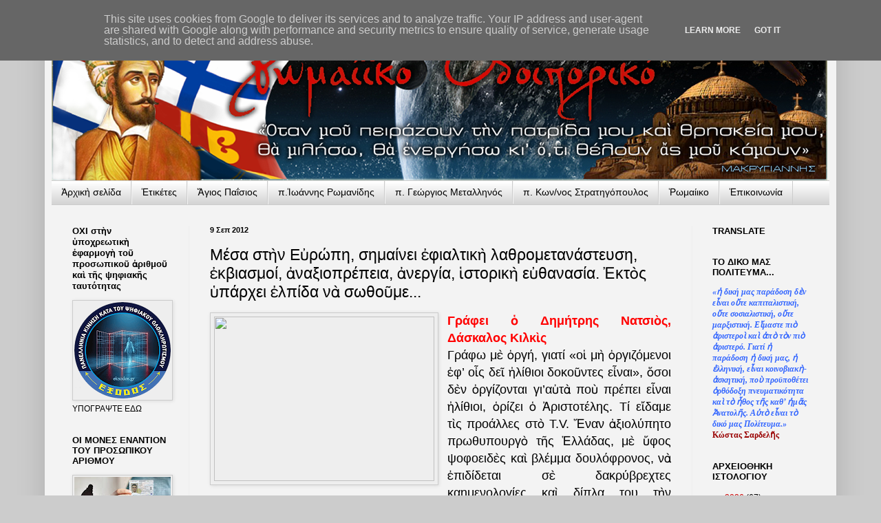

--- FILE ---
content_type: text/html; charset=UTF-8
request_url: http://www.orthodoxia-ellhnismos.gr/2012/09/blog-post_9.html
body_size: 30498
content:
<!DOCTYPE html>
<html class='v2' dir='ltr' lang='el' xmlns='http://www.w3.org/1999/xhtml' xmlns:b='http://www.google.com/2005/gml/b' xmlns:data='http://www.google.com/2005/gml/data' xmlns:expr='http://www.google.com/2005/gml/expr'>
<head>
<link href='https://www.blogger.com/static/v1/widgets/335934321-css_bundle_v2.css' rel='stylesheet' type='text/css'/>
<meta content='width=1100' name='viewport'/>
<meta content='text/html; charset=UTF-8' http-equiv='Content-Type'/>
<meta content='blogger' name='generator'/>
<link href='http://www.orthodoxia-ellhnismos.gr/favicon.ico' rel='icon' type='image/x-icon'/>
<link href='http://www.orthodoxia-ellhnismos.gr/2012/09/blog-post_9.html' rel='canonical'/>
<link rel="alternate" type="application/atom+xml" title="Ῥωμαίϊκο Ὁδοιπορικό - Atom" href="http://www.orthodoxia-ellhnismos.gr/feeds/posts/default" />
<link rel="alternate" type="application/rss+xml" title="Ῥωμαίϊκο Ὁδοιπορικό - RSS" href="http://www.orthodoxia-ellhnismos.gr/feeds/posts/default?alt=rss" />
<link rel="service.post" type="application/atom+xml" title="Ῥωμαίϊκο Ὁδοιπορικό - Atom" href="https://www.blogger.com/feeds/468140105784820258/posts/default" />

<link rel="alternate" type="application/atom+xml" title="Ῥωμαίϊκο Ὁδοιπορικό - Atom" href="http://www.orthodoxia-ellhnismos.gr/feeds/8386973708875624139/comments/default" />
<!--Can't find substitution for tag [blog.ieCssRetrofitLinks]-->
<link href='http://x.pstatic.gr/news/n/86/10636986.jpg' rel='image_src'/>
<meta content='http://www.orthodoxia-ellhnismos.gr/2012/09/blog-post_9.html' property='og:url'/>
<meta content='Μέσα στὴν Εὐρώπη, σημαίνει ἐφιαλτικὴ λαθρομετανάστευση, ἐκβιασμοί, ἀναξιοπρέπεια, ἀνεργία, ἱστορικὴ εὐθανασία. Ἐκτὸς ὑπάρχει ἐλπίδα νὰ σωθοῦμε...' property='og:title'/>
<meta content='  Γράφει ὁ Δημήτρης Νατσιὸς, Δάσκαλος Κιλκὶς   Γράφω μὲ ὀργή, γιατί «οἱ μὴ ὀργιζόμενοι ἐφ’ οἶς δεῖ ἠλίθιοι δοκοῦντες εἶναι», ὅσοι δὲν ὀργίζο...' property='og:description'/>
<meta content='https://lh3.googleusercontent.com/blogger_img_proxy/AEn0k_vHBfVk0DoKEKctoWTZ9JRwKD9zjuSgbUNbjx7dAKcXhV1Meam3-sI5nHR4gXm7tu6drgAdpE6iR7zGXAY-tgCqKnOq_RlIUazaXFHfzQ=w1200-h630-p-k-no-nu' property='og:image'/>
<title>Ῥωμαίϊκο Ὁδοιπορικό: Μέσα στὴν Εὐρώπη, σημαίνει ἐφιαλτικὴ λαθρομετανάστευση, ἐκβιασμοί, ἀναξιοπρέπεια, ἀνεργία, ἱστορικὴ εὐθανασία. Ἐκτὸς ὑπάρχει ἐλπίδα νὰ σωθοῦμε...</title>
<style id='page-skin-1' type='text/css'><!--
/*
-----------------------------------------------
Blogger Template Style
Name:     Simple
Designer: Blogger
URL:      www.blogger.com
----------------------------------------------- */
/* Variable definitions
====================
<Variable name="keycolor" description="Main Color" type="color" default="#66bbdd"/>
<Group description="Page Text" selector="body">
<Variable name="body.font" description="Font" type="font"
default="normal normal 12px Arial, Tahoma, Helvetica, FreeSans, sans-serif"/>
<Variable name="body.text.color" description="Text Color" type="color" default="#222222"/>
</Group>
<Group description="Backgrounds" selector=".body-fauxcolumns-outer">
<Variable name="body.background.color" description="Outer Background" type="color" default="#66bbdd"/>
<Variable name="content.background.color" description="Main Background" type="color" default="#ffffff"/>
<Variable name="header.background.color" description="Header Background" type="color" default="transparent"/>
</Group>
<Group description="Links" selector=".main-outer">
<Variable name="link.color" description="Link Color" type="color" default="#2288bb"/>
<Variable name="link.visited.color" description="Visited Color" type="color" default="#888888"/>
<Variable name="link.hover.color" description="Hover Color" type="color" default="#33aaff"/>
</Group>
<Group description="Blog Title" selector=".header h1">
<Variable name="header.font" description="Font" type="font"
default="normal normal 60px Arial, Tahoma, Helvetica, FreeSans, sans-serif"/>
<Variable name="header.text.color" description="Title Color" type="color" default="#3399bb" />
</Group>
<Group description="Blog Description" selector=".header .description">
<Variable name="description.text.color" description="Description Color" type="color"
default="#777777" />
</Group>
<Group description="Tabs Text" selector=".tabs-inner .widget li a">
<Variable name="tabs.font" description="Font" type="font"
default="normal normal 14px Arial, Tahoma, Helvetica, FreeSans, sans-serif"/>
<Variable name="tabs.text.color" description="Text Color" type="color" default="#999999"/>
<Variable name="tabs.selected.text.color" description="Selected Color" type="color" default="#000000"/>
</Group>
<Group description="Tabs Background" selector=".tabs-outer .PageList">
<Variable name="tabs.background.color" description="Background Color" type="color" default="#f5f5f5"/>
<Variable name="tabs.selected.background.color" description="Selected Color" type="color" default="#eeeeee"/>
</Group>
<Group description="Post Title" selector="h3.post-title, .comments h4">
<Variable name="post.title.font" description="Font" type="font"
default="normal normal 22px Arial, Tahoma, Helvetica, FreeSans, sans-serif"/>
</Group>
<Group description="Date Header" selector=".date-header">
<Variable name="date.header.color" description="Text Color" type="color"
default="#000000"/>
<Variable name="date.header.background.color" description="Background Color" type="color"
default="transparent"/>
<Variable name="date.header.font" description="Text Font" type="font"
default="normal bold 11px Arial, Tahoma, Helvetica, FreeSans, sans-serif"/>
<Variable name="date.header.padding" description="Date Header Padding" type="string" default="inherit"/>
<Variable name="date.header.letterspacing" description="Date Header Letter Spacing" type="string" default="inherit"/>
<Variable name="date.header.margin" description="Date Header Margin" type="string" default="inherit"/>
</Group>
<Group description="Post Footer" selector=".post-footer">
<Variable name="post.footer.text.color" description="Text Color" type="color" default="#666666"/>
<Variable name="post.footer.background.color" description="Background Color" type="color"
default="#f9f9f9"/>
<Variable name="post.footer.border.color" description="Shadow Color" type="color" default="#eeeeee"/>
</Group>
<Group description="Gadgets" selector="h2">
<Variable name="widget.title.font" description="Title Font" type="font"
default="normal bold 11px Arial, Tahoma, Helvetica, FreeSans, sans-serif"/>
<Variable name="widget.title.text.color" description="Title Color" type="color" default="#000000"/>
<Variable name="widget.alternate.text.color" description="Alternate Color" type="color" default="#999999"/>
</Group>
<Group description="Images" selector=".main-inner">
<Variable name="image.background.color" description="Background Color" type="color" default="#ffffff"/>
<Variable name="image.border.color" description="Border Color" type="color" default="#eeeeee"/>
<Variable name="image.text.color" description="Caption Text Color" type="color" default="#000000"/>
</Group>
<Group description="Accents" selector=".content-inner">
<Variable name="body.rule.color" description="Separator Line Color" type="color" default="#eeeeee"/>
<Variable name="tabs.border.color" description="Tabs Border Color" type="color" default="#eeeeee"/>
</Group>
<Variable name="body.background" description="Body Background" type="background"
color="#cccccc" default="$(color) none repeat scroll top left"/>
<Variable name="body.background.override" description="Body Background Override" type="string" default=""/>
<Variable name="body.background.gradient.cap" description="Body Gradient Cap" type="url"
default="url(https://resources.blogblog.com/blogblog/data/1kt/simple/gradients_light.png)"/>
<Variable name="body.background.gradient.tile" description="Body Gradient Tile" type="url"
default="url(https://resources.blogblog.com/blogblog/data/1kt/simple/body_gradient_tile_light.png)"/>
<Variable name="content.background.color.selector" description="Content Background Color Selector" type="string" default=".content-inner"/>
<Variable name="content.padding" description="Content Padding" type="length" default="10px" min="0" max="100px"/>
<Variable name="content.padding.horizontal" description="Content Horizontal Padding" type="length" default="10px" min="0" max="100px"/>
<Variable name="content.shadow.spread" description="Content Shadow Spread" type="length" default="40px" min="0" max="100px"/>
<Variable name="content.shadow.spread.webkit" description="Content Shadow Spread (WebKit)" type="length" default="5px" min="0" max="100px"/>
<Variable name="content.shadow.spread.ie" description="Content Shadow Spread (IE)" type="length" default="10px" min="0" max="100px"/>
<Variable name="main.border.width" description="Main Border Width" type="length" default="0" min="0" max="10px"/>
<Variable name="header.background.gradient" description="Header Gradient" type="url" default="none"/>
<Variable name="header.shadow.offset.left" description="Header Shadow Offset Left" type="length" default="-1px" min="-50px" max="50px"/>
<Variable name="header.shadow.offset.top" description="Header Shadow Offset Top" type="length" default="-1px" min="-50px" max="50px"/>
<Variable name="header.shadow.spread" description="Header Shadow Spread" type="length" default="1px" min="0" max="100px"/>
<Variable name="header.padding" description="Header Padding" type="length" default="30px" min="0" max="100px"/>
<Variable name="header.border.size" description="Header Border Size" type="length" default="1px" min="0" max="10px"/>
<Variable name="header.bottom.border.size" description="Header Bottom Border Size" type="length" default="1px" min="0" max="10px"/>
<Variable name="header.border.horizontalsize" description="Header Horizontal Border Size" type="length" default="0" min="0" max="10px"/>
<Variable name="description.text.size" description="Description Text Size" type="string" default="140%"/>
<Variable name="tabs.margin.top" description="Tabs Margin Top" type="length" default="0" min="0" max="100px"/>
<Variable name="tabs.margin.side" description="Tabs Side Margin" type="length" default="30px" min="0" max="100px"/>
<Variable name="tabs.background.gradient" description="Tabs Background Gradient" type="url"
default="url(https://resources.blogblog.com/blogblog/data/1kt/simple/gradients_light.png)"/>
<Variable name="tabs.border.width" description="Tabs Border Width" type="length" default="1px" min="0" max="10px"/>
<Variable name="tabs.bevel.border.width" description="Tabs Bevel Border Width" type="length" default="1px" min="0" max="10px"/>
<Variable name="post.margin.bottom" description="Post Bottom Margin" type="length" default="25px" min="0" max="100px"/>
<Variable name="image.border.small.size" description="Image Border Small Size" type="length" default="2px" min="0" max="10px"/>
<Variable name="image.border.large.size" description="Image Border Large Size" type="length" default="5px" min="0" max="10px"/>
<Variable name="page.width.selector" description="Page Width Selector" type="string" default=".region-inner"/>
<Variable name="page.width" description="Page Width" type="string" default="auto"/>
<Variable name="main.section.margin" description="Main Section Margin" type="length" default="15px" min="0" max="100px"/>
<Variable name="main.padding" description="Main Padding" type="length" default="15px" min="0" max="100px"/>
<Variable name="main.padding.top" description="Main Padding Top" type="length" default="30px" min="0" max="100px"/>
<Variable name="main.padding.bottom" description="Main Padding Bottom" type="length" default="30px" min="0" max="100px"/>
<Variable name="paging.background"
color="#f3f3f3"
description="Background of blog paging area" type="background"
default="transparent none no-repeat scroll top center"/>
<Variable name="footer.bevel" description="Bevel border length of footer" type="length" default="0" min="0" max="10px"/>
<Variable name="mobile.background.overlay" description="Mobile Background Overlay" type="string"
default="transparent none repeat scroll top left"/>
<Variable name="mobile.background.size" description="Mobile Background Size" type="string" default="auto"/>
<Variable name="mobile.button.color" description="Mobile Button Color" type="color" default="#ffffff" />
<Variable name="startSide" description="Side where text starts in blog language" type="automatic" default="left"/>
<Variable name="endSide" description="Side where text ends in blog language" type="automatic" default="right"/>
*/
/* Content
----------------------------------------------- */
body {
font: normal normal 12px Arial, Tahoma, Helvetica, FreeSans, sans-serif;
color: #000000;
background: #cccccc none no-repeat scroll center center;
padding: 0 40px 40px 40px;
}
html body .region-inner {
min-width: 0;
max-width: 100%;
width: auto;
}
h2 {
font-size: 22px;
}
a:link {
text-decoration:none;
color: #cc0000;
}
a:visited {
text-decoration:none;
color: #cc0000;
}
a:hover {
text-decoration:underline;
color: #32aaff;
}
.body-fauxcolumn-outer .fauxcolumn-inner {
background: transparent none repeat scroll top left;
_background-image: none;
}
.body-fauxcolumn-outer .cap-top {
position: absolute;
z-index: 1;
height: 400px;
width: 100%;
}
.body-fauxcolumn-outer .cap-top .cap-left {
width: 100%;
background: transparent none repeat-x scroll top left;
_background-image: none;
}
.content-outer {
-moz-box-shadow: 0 0 40px rgba(0, 0, 0, .15);
-webkit-box-shadow: 0 0 5px rgba(0, 0, 0, .15);
-goog-ms-box-shadow: 0 0 10px #333333;
box-shadow: 0 0 40px rgba(0, 0, 0, .15);
margin-bottom: 1px;
}
.content-inner {
padding: 10px 10px;
}
.content-inner {
background-color: #f3f3f3;
}
/* Header
----------------------------------------------- */
.header-outer {
background: rgba(0, 0, 0, 0) none repeat-x scroll 0 -400px;
_background-image: none;
}
.Header h1 {
font: normal normal 60px Arial, Tahoma, Helvetica, FreeSans, sans-serif;
color: #3299bb;
text-shadow: -1px -1px 1px rgba(0, 0, 0, .2);
}
.Header h1 a {
color: #3299bb;
}
.Header .description {
font-size: 140%;
color: #777777;
}
.header-inner .Header .titlewrapper {
padding: 22px 30px;
}
.header-inner .Header .descriptionwrapper {
padding: 0 30px;
}
/* Tabs
----------------------------------------------- */
.tabs-inner .section:first-child {
border-top: 1px solid #cccccc;
}
.tabs-inner .section:first-child ul {
margin-top: -1px;
border-top: 1px solid #cccccc;
border-left: 0 solid #cccccc;
border-right: 0 solid #cccccc;
}
.tabs-inner .widget ul {
background: #cccccc url(https://resources.blogblog.com/blogblog/data/1kt/simple/gradients_light.png) repeat-x scroll 0 -800px;
_background-image: none;
border-bottom: 1px solid #cccccc;
margin-top: 0;
margin-left: -30px;
margin-right: -30px;
}
.tabs-inner .widget li a {
display: inline-block;
padding: .6em 1em;
font: normal normal 14px Arial, Tahoma, Helvetica, FreeSans, sans-serif;
color: #000000;
border-left: 1px solid #f3f3f3;
border-right: 1px solid #cccccc;
}
.tabs-inner .widget li:first-child a {
border-left: none;
}
.tabs-inner .widget li.selected a, .tabs-inner .widget li a:hover {
color: #0000ff;
background-color: #eeeeee;
text-decoration: none;
}
/* Columns
----------------------------------------------- */
.main-outer {
border-top: 0 solid #eeeeee;
}
.fauxcolumn-left-outer .fauxcolumn-inner {
border-right: 1px solid #eeeeee;
}
.fauxcolumn-right-outer .fauxcolumn-inner {
border-left: 1px solid #eeeeee;
}
/* Headings
----------------------------------------------- */
div.widget > h2,
div.widget h2.title {
margin: 0 0 1em 0;
font: normal bold 13px Arial, Tahoma, Helvetica, FreeSans, sans-serif;
color: #000000;
}
/* Widgets
----------------------------------------------- */
.widget .zippy {
color: #999999;
text-shadow: 2px 2px 1px rgba(0, 0, 0, .1);
}
.widget .popular-posts ul {
list-style: none;
}
/* Posts
----------------------------------------------- */
h2.date-header {
font: normal bold 11px Arial, Tahoma, Helvetica, FreeSans, sans-serif;
}
.date-header span {
background-color: rgba(0, 0, 0, 0);
color: #000000;
padding: inherit;
letter-spacing: inherit;
margin: inherit;
}
.main-inner {
padding-top: 30px;
padding-bottom: 30px;
}
.main-inner .column-center-inner {
padding: 0 15px;
}
.main-inner .column-center-inner .section {
margin: 0 15px;
}
.post {
margin: 0 0 25px 0;
}
h3.post-title, .comments h4 {
font: normal normal 23px Arial, Tahoma, Helvetica, FreeSans, sans-serif;
margin: .75em 0 0;
}
.post-body {
font-size: 110%;
line-height: 1.4;
position: relative;
}
.post-body img, .post-body .tr-caption-container, .Profile img, .Image img,
.BlogList .item-thumbnail img {
padding: 2px;
background: #eeeeee;
border: 1px solid #cccccc;
-moz-box-shadow: 1px 1px 5px rgba(0, 0, 0, .1);
-webkit-box-shadow: 1px 1px 5px rgba(0, 0, 0, .1);
box-shadow: 1px 1px 5px rgba(0, 0, 0, .1);
}
.post-body img, .post-body .tr-caption-container {
padding: 5px;
}
.post-body .tr-caption-container {
color: #000000;
}
.post-body .tr-caption-container img {
padding: 0;
background: transparent;
border: none;
-moz-box-shadow: 0 0 0 rgba(0, 0, 0, .1);
-webkit-box-shadow: 0 0 0 rgba(0, 0, 0, .1);
box-shadow: 0 0 0 rgba(0, 0, 0, .1);
}
.post-header {
margin: 0 0 1.5em;
line-height: 1.6;
font-size: 90%;
}
.post-footer {
margin: 20px -2px 0;
padding: 5px 10px;
color: #777777;
background-color: #f9f9f9;
border-bottom: 1px solid #eeeeee;
line-height: 1.6;
font-size: 90%;
}
#comments .comment-author {
padding-top: 1.5em;
border-top: 1px solid #eeeeee;
background-position: 0 1.5em;
}
#comments .comment-author:first-child {
padding-top: 0;
border-top: none;
}
.avatar-image-container {
margin: .2em 0 0;
}
#comments .avatar-image-container img {
border: 1px solid #cccccc;
}
/* Comments
----------------------------------------------- */
.comments .comments-content .icon.blog-author {
background-repeat: no-repeat;
background-image: url([data-uri]);
}
.comments .comments-content .loadmore a {
border-top: 1px solid #999999;
border-bottom: 1px solid #999999;
}
.comments .comment-thread.inline-thread {
background-color: #f9f9f9;
}
.comments .continue {
border-top: 2px solid #999999;
}
/* Accents
---------------------------------------------- */
.section-columns td.columns-cell {
border-left: 1px solid #eeeeee;
}
.blog-pager {
background: transparent none no-repeat scroll top center;
}
.blog-pager-older-link, .home-link,
.blog-pager-newer-link {
background-color: #f3f3f3;
padding: 5px;
}
.footer-outer {
border-top: 0 dashed #bbbbbb;
}
/* Mobile
----------------------------------------------- */
body.mobile  {
background-size: auto;
}
.mobile .body-fauxcolumn-outer {
background: transparent none repeat scroll top left;
}
.mobile .body-fauxcolumn-outer .cap-top {
background-size: 100% auto;
}
.mobile .content-outer {
-webkit-box-shadow: 0 0 3px rgba(0, 0, 0, .15);
box-shadow: 0 0 3px rgba(0, 0, 0, .15);
}
.mobile .tabs-inner .widget ul {
margin-left: 0;
margin-right: 0;
}
.mobile .post {
margin: 0;
}
.mobile .main-inner .column-center-inner .section {
margin: 0;
}
.mobile .date-header span {
padding: 0.1em 10px;
margin: 0 -10px;
}
.mobile h3.post-title {
margin: 0;
}
.mobile .blog-pager {
background: transparent none no-repeat scroll top center;
}
.mobile .footer-outer {
border-top: none;
}
.mobile .main-inner, .mobile .footer-inner {
background-color: #f3f3f3;
}
.mobile-index-contents {
color: #000000;
}
.mobile-link-button {
background-color: #cc0000;
}
.mobile-link-button a:link, .mobile-link-button a:visited {
color: #ffffff;
}
.mobile .tabs-inner .section:first-child {
border-top: none;
}
.mobile .tabs-inner .PageList .widget-content {
background-color: #eeeeee;
color: #0000ff;
border-top: 1px solid #cccccc;
border-bottom: 1px solid #cccccc;
}
.mobile .tabs-inner .PageList .widget-content .pagelist-arrow {
border-left: 1px solid #cccccc;
}

--></style>
<style id='template-skin-1' type='text/css'><!--
body {
min-width: 1150px;
}
.content-outer, .content-fauxcolumn-outer, .region-inner {
min-width: 1150px;
max-width: 1150px;
_width: 1150px;
}
.main-inner .columns {
padding-left: 200px;
padding-right: 200px;
}
.main-inner .fauxcolumn-center-outer {
left: 200px;
right: 200px;
/* IE6 does not respect left and right together */
_width: expression(this.parentNode.offsetWidth -
parseInt("200px") -
parseInt("200px") + 'px');
}
.main-inner .fauxcolumn-left-outer {
width: 200px;
}
.main-inner .fauxcolumn-right-outer {
width: 200px;
}
.main-inner .column-left-outer {
width: 200px;
right: 100%;
margin-left: -200px;
}
.main-inner .column-right-outer {
width: 200px;
margin-right: -200px;
}
#layout {
min-width: 0;
}
#layout .content-outer {
min-width: 0;
width: 800px;
}
#layout .region-inner {
min-width: 0;
width: auto;
}
body#layout div.add_widget {
padding: 8px;
}
body#layout div.add_widget a {
margin-left: 32px;
}
--></style>
<link href='https://www.blogger.com/dyn-css/authorization.css?targetBlogID=468140105784820258&amp;zx=25f8a6dd-3f79-4d7a-a231-da051281c2e0' media='none' onload='if(media!=&#39;all&#39;)media=&#39;all&#39;' rel='stylesheet'/><noscript><link href='https://www.blogger.com/dyn-css/authorization.css?targetBlogID=468140105784820258&amp;zx=25f8a6dd-3f79-4d7a-a231-da051281c2e0' rel='stylesheet'/></noscript>
<meta name='google-adsense-platform-account' content='ca-host-pub-1556223355139109'/>
<meta name='google-adsense-platform-domain' content='blogspot.com'/>

<script async src="https://pagead2.googlesyndication.com/pagead/js/adsbygoogle.js?client=ca-pub-2743822534463677&host=ca-host-pub-1556223355139109" crossorigin="anonymous"></script>

<!-- data-ad-client=ca-pub-2743822534463677 -->

<script type="text/javascript" language="javascript">
  // Supply ads personalization default for EEA readers
  // See https://www.blogger.com/go/adspersonalization
  adsbygoogle = window.adsbygoogle || [];
  if (typeof adsbygoogle.requestNonPersonalizedAds === 'undefined') {
    adsbygoogle.requestNonPersonalizedAds = 1;
  }
</script>


</head>
<body class='loading'>
<div class='navbar no-items section' id='navbar' name='Navbar'>
</div>
<div class='body-fauxcolumns'>
<div class='fauxcolumn-outer body-fauxcolumn-outer'>
<div class='cap-top'>
<div class='cap-left'></div>
<div class='cap-right'></div>
</div>
<div class='fauxborder-left'>
<div class='fauxborder-right'></div>
<div class='fauxcolumn-inner'>
</div>
</div>
<div class='cap-bottom'>
<div class='cap-left'></div>
<div class='cap-right'></div>
</div>
</div>
</div>
<div class='content'>
<div class='content-fauxcolumns'>
<div class='fauxcolumn-outer content-fauxcolumn-outer'>
<div class='cap-top'>
<div class='cap-left'></div>
<div class='cap-right'></div>
</div>
<div class='fauxborder-left'>
<div class='fauxborder-right'></div>
<div class='fauxcolumn-inner'>
</div>
</div>
<div class='cap-bottom'>
<div class='cap-left'></div>
<div class='cap-right'></div>
</div>
</div>
</div>
<div class='content-outer'>
<div class='content-cap-top cap-top'>
<div class='cap-left'></div>
<div class='cap-right'></div>
</div>
<div class='fauxborder-left content-fauxborder-left'>
<div class='fauxborder-right content-fauxborder-right'></div>
<div class='content-inner'>
<header>
<div class='header-outer'>
<div class='header-cap-top cap-top'>
<div class='cap-left'></div>
<div class='cap-right'></div>
</div>
<div class='fauxborder-left header-fauxborder-left'>
<div class='fauxborder-right header-fauxborder-right'></div>
<div class='region-inner header-inner'>
<div class='header section' id='header' name='Κεφαλίδα'><div class='widget Header' data-version='1' id='Header1'>
<div id='header-inner'>
<a href='http://www.orthodoxia-ellhnismos.gr/' style='display: block'>
<img alt='Ῥωμαίϊκο Ὁδοιπορικό' height='222px; ' id='Header1_headerimg' src='https://rwmeiko.wordpress.com/wp-content/uploads/2013/08/cf81cf89cebcceb1ceb9ceb9cebacebf-cebfceb4cebfceb9cf80cebfcf81ceb9cebacebf-cebcceb1cebacf81cf85ceb3ceb9ceb1cebdcebdceb7cf83cebacebfceba.png' style='display: block' width='1127px; '/>
</a>
</div>
</div></div>
</div>
</div>
<div class='header-cap-bottom cap-bottom'>
<div class='cap-left'></div>
<div class='cap-right'></div>
</div>
</div>
</header>
<div class='tabs-outer'>
<div class='tabs-cap-top cap-top'>
<div class='cap-left'></div>
<div class='cap-right'></div>
</div>
<div class='fauxborder-left tabs-fauxborder-left'>
<div class='fauxborder-right tabs-fauxborder-right'></div>
<div class='region-inner tabs-inner'>
<div class='tabs section' id='crosscol' name='Σε όλες τις στήλες'><div class='widget PageList' data-version='1' id='PageList1'>
<h2>Menu</h2>
<div class='widget-content'>
<ul>
<li>
<a href='http://www.orthodoxia-ellhnismos.gr/'>Ἀρχικὴ σελίδα</a>
</li>
<li>
<a href='http://www.orthodoxia-ellhnismos.gr/2012/01/blog-post_1.html'>Ἐτικέτες</a>
</li>
<li>
<a href='http://www.orthodoxia-ellhnismos.gr/search/label/%CE%93%CE%AD%CF%81%CE%BF%CE%BD%CF%84%CE%B1%CF%82%20%CE%A0%CE%B1%CE%90%CF%83%CE%B9%CE%BF%CF%82'>Ἅγιος Παΐσιος</a>
</li>
<li>
<a href='http://www.orthodoxia-ellhnismos.gr/search/label/%CE%A1%CF%89%CE%BC%CE%B1%CE%BD%CE%AF%CE%B4%CE%B7%CF%82'>π.Ἰωάννης Ρωμανίδης</a>
</li>
<li>
<a href='http://www.orthodoxia-ellhnismos.gr/search/label/%CE%9C%CE%B5%CF%84%CE%B1%CE%BB%CE%BB%CE%B7%CE%BD%CF%8C%CF%82'>π. Γεώργιος Μεταλληνός</a>
</li>
<li>
<a href='http://www.orthodoxia-ellhnismos.gr/search/label/%CF%80.%CE%9A.%CE%A3%CF%84%CF%81%CE%B1%CF%84%CE%B7%CE%B3%CF%8C%CF%80%CE%BF%CF%85%CE%BB%CE%BF%CF%82'>π. Κων/νος Στρατηγόπουλος</a>
</li>
<li>
<a href='http://www.orthodoxia-ellhnismos.gr/2019/04/blog-post_86.html'>Ῥωμαίικο</a>
</li>
<li>
<a href='http://www.orthodoxia-ellhnismos.gr/2011/08/blog-post_7048.html'>Ἐπικοινωνία</a>
</li>
</ul>
<div class='clear'></div>
</div>
</div></div>
<div class='tabs no-items section' id='crosscol-overflow' name='Cross-Column 2'></div>
</div>
</div>
<div class='tabs-cap-bottom cap-bottom'>
<div class='cap-left'></div>
<div class='cap-right'></div>
</div>
</div>
<div class='main-outer'>
<div class='main-cap-top cap-top'>
<div class='cap-left'></div>
<div class='cap-right'></div>
</div>
<div class='fauxborder-left main-fauxborder-left'>
<div class='fauxborder-right main-fauxborder-right'></div>
<div class='region-inner main-inner'>
<div class='columns fauxcolumns'>
<div class='fauxcolumn-outer fauxcolumn-center-outer'>
<div class='cap-top'>
<div class='cap-left'></div>
<div class='cap-right'></div>
</div>
<div class='fauxborder-left'>
<div class='fauxborder-right'></div>
<div class='fauxcolumn-inner'>
</div>
</div>
<div class='cap-bottom'>
<div class='cap-left'></div>
<div class='cap-right'></div>
</div>
</div>
<div class='fauxcolumn-outer fauxcolumn-left-outer'>
<div class='cap-top'>
<div class='cap-left'></div>
<div class='cap-right'></div>
</div>
<div class='fauxborder-left'>
<div class='fauxborder-right'></div>
<div class='fauxcolumn-inner'>
</div>
</div>
<div class='cap-bottom'>
<div class='cap-left'></div>
<div class='cap-right'></div>
</div>
</div>
<div class='fauxcolumn-outer fauxcolumn-right-outer'>
<div class='cap-top'>
<div class='cap-left'></div>
<div class='cap-right'></div>
</div>
<div class='fauxborder-left'>
<div class='fauxborder-right'></div>
<div class='fauxcolumn-inner'>
</div>
</div>
<div class='cap-bottom'>
<div class='cap-left'></div>
<div class='cap-right'></div>
</div>
</div>
<!-- corrects IE6 width calculation -->
<div class='columns-inner'>
<div class='column-center-outer'>
<div class='column-center-inner'>
<div class='main section' id='main' name='Κύριος'><div class='widget Blog' data-version='1' id='Blog1'>
<div class='blog-posts hfeed'>

          <div class="date-outer">
        
<h2 class='date-header'><span>9 Σεπ 2012</span></h2>

          <div class="date-posts">
        
<div class='post-outer'>
<div class='post hentry uncustomized-post-template' itemprop='blogPost' itemscope='itemscope' itemtype='http://schema.org/BlogPosting'>
<meta content='http://x.pstatic.gr/news/n/86/10636986.jpg' itemprop='image_url'/>
<meta content='468140105784820258' itemprop='blogId'/>
<meta content='8386973708875624139' itemprop='postId'/>
<a name='8386973708875624139'></a>
<h3 class='post-title entry-title' itemprop='name'>
Μέσα στὴν Εὐρώπη, σημαίνει ἐφιαλτικὴ λαθρομετανάστευση, ἐκβιασμοί, ἀναξιοπρέπεια, ἀνεργία, ἱστορικὴ εὐθανασία. Ἐκτὸς ὑπάρχει ἐλπίδα νὰ σωθοῦμε...
</h3>
<div class='post-header'>
<div class='post-header-line-1'></div>
</div>
<div class='post-body entry-content' id='post-body-8386973708875624139' itemprop='description articleBody'>
<div dir="ltr" style="text-align: left;" trbidi="on">
<a href="http://x.pstatic.gr/news/n/86/10636986.jpg" imageanchor="1" style="clear: left; float: left; margin-bottom: 1em; margin-right: 1em;"><img border="0" height="239" src="http://x.pstatic.gr/news/n/86/10636986.jpg" width="320" /></a><b><div style="text-align: justify;">
<b><span style="color: red; font-size: large;">Γράφει ὁ Δημήτρης Νατσιὸς, Δάσκαλος Κιλκὶς</span></b></div>
</b><div style="text-align: justify;">
<span style="font-size: large;">Γράφω μὲ ὀργή, γιατί &#171;οἱ μὴ ὀργιζόμενοι ἐφ&#8217; οἶς δεῖ ἠλίθιοι δοκοῦντες εἶναι&#187;, ὅσοι δὲν ὀργίζονται γι&#8217;αὐτὰ ποὺ πρέπει εἶναι ἠλίθιοι, ὁρίζει ὁ Ἀριστοτέλης. Τί εἴδαμε τὶς προάλλες στὸ Τ.V. Ἕναν ἀξιολύπητο πρωθυπουργὸ τῆς Ἑλλάδας, μὲ ὕφος ψοφοειδὲς καὶ βλέμμα δουλόφρονος, νὰ ἐπιδίδεται σὲ δακρύβρεχτες καημενολογίες καὶ δίπλα του τὴν ὑπερφίαλη νεοναζίστρια Μέρκελ, νὰ μὴν μπορεῖ νὰ συγκρατήσει τὴν σιχασιά της γιὰ τοὺς φυλετικῶς ὑποδεέστερους πτωχοζήτουλες τῶν Βαλκανίων. Ποιὲς χῶρες σήμερα ποδοπατοῦνται, λεηλατοῦνται καὶ διώκονται; Ἑλλάδα, Ἱσπανία, Ἰταλία, Πορτογαλία καὶ Ἰρλανδία.</span></div>
<div style="text-align: justify;">
<span style="font-size: large;">Ἡ Ἱσπανία στὸν Δεύτερο Παγκόσμιο Πόλεμο, ἀφοῦ ὁ Φράγκο εἶχε χρησιμοποιήσει τὰ γερμανικὰ &#171;στοῦκας&#187;, γιὰ νὰ καταστρέψει τὴν &#171;Γκουέρνικα&#187; καὶ τοὺς μαχητὲς τῆς ἐλευθερίας, παρέμεινε εὐνοϊκῶς οὐδέτερη. Ἡ Πορτογαλία τὸ ἴδιο. Ἡ Ἰταλία μέχρι ἑνὸς σημείου ἦταν συνοδοιπόρος. Ἡ Ἰρλανδία δὲν γνώρισε τὴν Κατοχὴ τῶν κτηνανθρώπων. Ἐμεῖς ὅμως...</span></div>
<div style="text-align: justify;">
<span style="font-size: large;">Τὸν Ὀκτώβριο τοῦ 1944 οἱ Γερμανοὶ ἐγκαταλείπουν τὴν Ἀθήνα, σπεύδουν νὰ ξαναχωθοῦν τρομαγμένοι, ματωμένοι ὡς τὸ λαιμὸ μὲ αἷμα ἑλληνικό, νὰ ξανακρυφτοῦν στὶς μαῦρες φωλιές τους. Νὰ δοῦμε τί ἀφήνουν πίσω τους.</span></div>
<div style="text-align: justify;">
<span style="font-size: large;">Στὴν διάρκεια τῆς γερμανικῆς κατοχῆς, ποὺ....</span></div>
<a name="more"></a><br />
<div style="text-align: justify;">
<span style="font-size: large;">κράτησε σαράντα δύο μῆνες, πέρασαν ἀπὸ τὰ γερμανικὰ ἐκτελεστικὰ ἀποσπάσματα καὶ τυφεκίσθηκαν τριάντα ὀκτὼ χιλιάδες ἐννιακόσιοι ἑξήντα Ἕλληνες (38.960)!</span></div>
<div style="text-align: justify;">
<span style="font-size: large;">Σκοτώθηκαν ἀπὸ σφαῖρες &#171;ἀδέσποτες&#187; καὶ ἄλλα στρατιωτικῆς φύσεως &#171;ἀτυχήματα&#187; δώδεκα χιλιάδες ἑκατὸν τρεῖς (12.103).</span></div>
<div style="text-align: justify;">
<span style="font-size: large;">Σκοτώθηκαν σὲ μάχες ἑβδομήντα χιλιάδες (70.000).</span></div>
<div style="text-align: justify;">
<span style="font-size: large;">Πέθαναν ἀπὸ πείνα σ&#8217; ὁλόκληρη τὴν Ἑλλάδα περίπου ἑξακόσιες χιλιάδες, ἰδίως νέοι! (600.000).</span></div>
<div style="text-align: justify;">
<span style="font-size: large;">Πέθαναν προτοῦ γεννηθοῦν, κατὰ τὴ γέννα ἢ ἀμέσως μετὰ τριακόσιες χιλιάδες παιδιὰ ἀπὸ τὴν ἀσιτία καὶ τὶς κακουχίες τῶν μανάδων τους, δηλαδὴ μία ὁλόκληρη γενιὰ (300.000).</span></div>
<div style="text-align: justify;">
<span style="font-size: large;">Θανατώθηκαν μὲ τρόπο οἰκτρὸ σαράντα πέντε χιλιάδες Ἕλληνες στὰ γερμανικὰ στρατόπεδα συγκέντρωσης, σαράντα πέντε χιλιάδες ἄνθρωποι, γιὰ τοὺς ὁποίους δὲν μίλησε κανεὶς ποτέ, ἀφοῦ ἦταν Ἕλληνες, δηλαδὴ ὄντα δευτέρας ἐπιλογῆς (45.000).</span></div>
<div style="text-align: justify;">
<span style="font-size: large;">Πέθαναν μὲ τρόπο οἰκτρὸ ἐπίσης ἑξήντα χιλιάδες Ἕλληνες, Ἑβραῖοι τὸ θρήσκευμα, γιὰ τοὺς ὁποίους μίλησαν οἱ πάντες (60.000).</span></div>
<div style="text-align: justify;">
<span style="font-size: large;">Φυλακίστηκαν στοὺς σαράντα δύο μῆνες κατοχῆς διακόσιες χιλιάδες Ἕλληνες, ἐκ τῶν ὁποίων οἱ περισσότεροι πέθαναν στὴν φυλακὴ ἢ ἀμέσως μετὰ τὴν ἀπελευθέρωσή τους (200.000).</span></div>
<div style="text-align: justify;">
<span style="font-size: large;">Προσβλήθηκαν ἀπὸ βαριὲς ἀσθένειες, ἔμειναν διὰ βίου ἀνίκανοι πάνω ἀπὸ ἕνα ἑκατομμύριο Ἕλληνες (1.000.000)!</span></div>
<div style="text-align: justify;">
<span style="font-size: large;">Τὰ γερμανικὰ στρατεύματα κατοχῆς ἀδείασαν ὅλες τὶς ἀποθῆκες καὶ στὴν τελευταία γωνιὰ τῆς χώρας. Ἅρπαξαν ὅλα τὰ δημητριακά, καπνό, σταφίδα, μπαμπάκι, λάδι, κάθε λογὴς τρόφιμα καὶ ἀγαθά. Κατέστρεψαν ἀγροτικὰ μηχανήματα καὶ καλλιέργειες. Ἅρπαξαν τὸ 50% τῶν μεγάλων ζώων, βόδια, γελάδια, ἄλογα, τὸ 30% τῶν μικρῶν, διέλυσαν τὴν ἑλληνικὴ κτηνοτροφία.</span></div>
<div style="text-align: justify;">
<span style="font-size: large;">Κατέστρεψαν τὶς μεταλλευτικὲς ἐγκαταστάσεις, ἀνατίναξαν ὀρυχεῖα, ἀφάνισαν τὴν βιομηχανία.</span></div>
<div style="text-align: justify;">
<span style="font-size: large;">Κατέστρεψαν τὸ 80% τῶν σιδηροτροχιῶν.</span></div>
<div style="text-align: justify;">
<span style="font-size: large;">Γκρέμισαν γέφυρες, ἀνατίναξαν σταθμοὺς καὶ σήραγγες.</span></div>
<div style="text-align: justify;">
<span style="font-size: large;">Ἀπὸ τὶς 220 ἀτμομηχανὲς τῶν ἑλληνικῶν σιδηροδρόμων ἄφησαν πίσω τους φεύγοντας μόνο τὶς τριάντα τρεῖς (33).</span></div>
<div style="text-align: justify;">
<span style="font-size: large;">Ἀπὸ τὰ τριακόσια δώδεκα (312) ἐπιβατηγὰ βαγόνια βούτηξαν τὰ τριακόσια ἔξι! Ἄφησαν μόνο ἔξι (6)!</span></div>
<div style="text-align: justify;">
<span style="font-size: large;">Ἀπὸ τὰ 4.544 φορτηγὰ βαγόνια τῶν ἑλληνικῶν σιδηροδρόμων, οἱ συγγενεῖς, οἱ συνάδελφοι, οἱ συμπατριῶτες, οἱ δάσκαλοι, οἱ ὁμοϊδεάτες τῆς Μέρκελ, τοῦ Ρέσλερ, τοῦ Σρόιντερ ἄφησαν πίσω τους ἑξήντα τρία (63)!</span></div>
<div style="text-align: justify;">
<span style="font-size: large;">Οἱ Γερμανοὶ κατακτητὲς πῆραν τὰ 70% τῶν ἑλληνικῶν παντὸς εἴδους αὐτοκινήτων καὶ κατέστρεψαν τὸ ὁδικὸ δίκτυο τῆς χώρας.</span></div>
<div style="text-align: justify;">
<span style="font-size: large;">Οἱ Γερμανοὶ κατακτητὲς ἰσοπέδωσαν τελείως ἑκατὸ χιλιάδες σπίτια (100.000) καὶ μισογκρέμισαν ἄλλες πενήντα χιλιάδες (50.000).</span></div>
<div style="text-align: justify;">
<span style="font-size: large;">Κατέστρεψαν οἱ βάρβαροι Γερμαναράδες τὶς μεγαλύτερες λιμενικὲς ἐγκαταστάσεις τῆς Ἑλλάδος, ἀκόμη καὶ τὴ διώρυγα τῆς Κορίνθου.</span></div>
<div style="text-align: justify;">
<span style="font-size: large;">Ἅρπαξαν οἱ βάνδαλοί του Βερολίνου τὸ 73% τῶν πλοίων τῆς ἐμπορικῆς καὶ ἐπιβατικῆς ναυτιλίας τῆς χώρας.</span></div>
<div style="text-align: justify;">
<span style="font-size: large;"><br /></span></div>
<div style="text-align: justify;">
<span style="font-size: large;">Σύμφωνα μὲ τὶς στατιστικές του ΟΗΕ, ἡ Γερμανία εἶχε ὑποστεῖ σὲ σχέση μὲ τὸ ἐτήσιο εἰσόδημά της ζημιὲς ἀπὸ τὸν πόλεμο τῆς τάξεως τοῦ 135% καὶ ἡ Ἑλλάδα τῆς τάξεως τοῦ 170%. Ἡ κατεστραμμένη δηλαδὴ Γερμανία ἦταν σὲ πολὺ καλύτερη κατάσταση ἀπὸ τὴν Ἑλλάδα μόλις τελείωσε ὁ πόλεμος.</span></div>
<div style="text-align: justify;">
<span style="font-size: large;">Στὴν διάσκεψη τῶν Παρισίων, ποὺ πραγματοποιήθηκε ἀμέσως μετὰ τὸ τέλος τοῦ πολέμου, οἱ ἐκπρόσωποι τῶν &#171;νικητριῶν&#187; χωρῶν ὑπολόγισαν καὶ καθόρισαν τὸ ὕψος τῶν ζημιῶν ποὺ προκάλεσαν τὰ χιτλερικὰ στρατεύματα κατοχῆς στὴν Ἑλλάδα σὲ δεκατέσσερα δισεκατομμύρια δολάρια, μὲ ἀγοραστικὴ ἀξία τοῦ 1938!</span></div>
<div style="text-align: justify;">
<span style="font-size: large;">Αὐτὰ δὲν τὰ ἀπεφάσισε κάποιο πρωτοδικεῖο Χαλκίδος, κάποιο κακουργοδικεῖο Λαρίσης, κάποιο λαϊκὸ δικαστήριο Γρεβενῶν, ἀλλὰ τὸ ἀνώτατο διεθνὲς νομικὸ ὄργανο τοῦ κόσμου, ἡ διάσκεψη τῶν Παρισίων, ὅ,τι δηλαδὴ ἐπισημότερο μποροῦσε νὰ ὑπάρξει. Μὲ βάση, ἄλλωστε τὶς ἀποφάσεις τῆς διεθνοῦς διάσκεψης Παρισίων ἡ Γερμανία ἐξόφλησε τὶς ὑποχρεώσεις της πρὸς ὅλες τὶς χῶρες ποὺ κατέστρεψε, πλὴν τῆς Ἑλλάδος. Γιατί; Γιατί ἡ Ἑλλάδα, ἀπὸ τὸν πόλεμο μέχρι σήμερα, κυβερνήθηκε ἀπὸ σάπιους, δειλοὺς καὶ προδότες. Τρισεκατομμύρια χρωστοῦν οἱ &#171;Οὗννοι&#187;, ἂν συνυπολογιστεῖ καὶ τὸ &#171;κατοχικὸ&#187; δάνειο.</span></div>
<div style="text-align: justify;">
<span style="font-size: large;"><br /></span></div>
<div style="text-align: justify;">
<span style="font-size: large;">Καὶ ἐπιτρέπεται ἡ σημερινὴ Γερμανία, αὐτὴ ποὺ κατέστρεψε ἀπ&#8217; ἄκρου εἰς ἄκρον τὴν πατρίδα μας, δολοφονώντας καὶ τὸν ἀνθό της, νὰ εἶναι ἡ πλουσιότερη χώρα τῆς Εὐρώπης καὶ ἡ Ἑλλάδα νὰ λιμοκτονεῖ καὶ νὰ ἐκλιπαρεῖ; Ἡ ἀπάντηση, ξαναλέω, ὑπάρχει: Γιατί τὴν Ἑλλάδα τὴν κυβέρνησαν Γραικύλοι καὶ σάπιοι, καθάρματα ποὺ καὶ σήμερα μπήγουν καρφιὰ στὸ φέρετρό της.</span></div>
<div style="text-align: justify;">
<span style="font-size: large;">Ἀνήθικα, διαλυμένα ὑποκείμενα ποὺ διορίζουν τὶς παρασιτικὲς οἰκογένειές τους στὸ δημόσιο. Ποῦ μαγάρισαν τὴν πατρίδα μας. 3.000 &#171;ταγκαλάκια&#187; ἀπὸ τὸ Πακιστᾶν παρήλαυναν στὸ κέντρο τῆς Ἀθήνας, ψέγοντάς μας γιὰ ρατσισμό; Ποιοί; Αὐτοὶ ποὺ τὸ 1974 ἔστελναν συγχαρητήρια καὶ ἐθελοντὲς ταλιμπᾶν στὰ λυσσασμένα σκυλιὰ τοῦ Ἀττίλα, γιὰ τὴν καταστροφὴ τῆς Κύπρου καὶ ἀναγνώριζαν ἀμέσως τὸ ψευδοκράτος τοῦ Ντεκτᾶς;</span></div>
<div style="text-align: justify;">
<span style="font-size: large;">Δήλωσε ὁ τάχα καὶ πρόεδρος τῆς πακιστανικῆς κοινότητας ὅτι τὰ ἔχουν μὲ τὸ ΝΑΤΟ καὶ τοὺς Ἀμερικανούς, ποὺ τοὺς ἀναγκάζουν νὰ ἐκπατρίζονται. Νὰ κάτσουν στὴν πατρίδα τους καὶ νὰ τοὺς πολεμήσουν. Ἔτσι κάνουν οἱ λαοὶ ποὺ μήγαρις ἔχουν στὸ νοῦ ἄλλο πάρεξ ἐλευθερία. Πότε ἔκαναν μία πορεία διαμαρτυρίας οἱ Ἀφγανοί, οἱ Πακιστανοί, ὁμοὺ μὲ τὰ ἡμέτερα προοδευτικὰ σαπρόφυτα, ὑπὲρ τῆς ἐλευθερίας τῶν χωρῶν τους, καταλήγοντας στὴν ἀμερικανικὴ πρεσβεία - &#171;πρωθυπουργικὴ κατοικία&#187;; Κι ἂν μᾶς λένε ρατσιστές, ἀπαντῶ ὅτι ἔχω τὸν ἴδιο ρατσισμὸ ποὺ εἶχε ὁ Κολοκοτρώνης, ὁ Καραϊσκάκης καὶ ὁ Παπαφλέσσας. Καὶ γιὰ τὸν &#171;ρατσισμὸ&#187; αὐτὸ εἶμαι ὑπερήφανος, γιατί στὴν καθ&#8217; ἠμᾶς γλώσσα λέγεται φιλοπατρία. Τὸ δίλημμα σήμερα δὲν εἶναι εὐρὼ ἢ δραχμή, ἐντὸς ἢ ἐκτὸς Εὐρώπης. Τὸ κυβερνολόι καὶ οἱ ἀνθρωποκάμπιες ποὺ τὸ δορυφορεῖ δὲν ἔχουν τέτοια διλήμματα. Τὰ θησαυροφυλάκια τοῦ κόσμου εἶναι γεμάτα ἀπὸ τὶς παλιανθρωπιὲς καὶ τὶς κλεψιές τους. Τοὺς ἐνδιαφέρει μόνο νὰ παραμείνουν στὴν ἐξουσία, γιὰ νὰ σκοτώνουν τὸ χρόνο τους. Μέσα στὴν Εὐρώπη, σημαίνει ἐφιαλτικὴ λαθρομετανάστευση, ἐκβιασμοί, ἀναξιοπρέπεια, ἀνεργία, ἱστορικὴ εὐθανασία. Ἐκτὸς ὑπάρχει ἐλπίδα νὰ σωθοῦμε, καταργοῦνται οἱ ρυπαρὲς συνθῆκες, τὸ Ἰσλὰμ ἂς βρεῖ ἄλλη πύλη εἰσόδου.</span></div>
<div style="text-align: justify;">
<span style="font-size: large;">Καὶ μία καὶ αὐτὲς τὶς ἡμέρες ἀναθυμόμαστε τὸ &#171;ξόδι&#187; τῆς Μικρασίας, τὴν καταστροφὴ τοῦ &#8217;22, δημοσιεύω κάτι ποὺ ἀναγράφεται στὸ &#171;Χρονικὸν Μεγάλης Τραγωδίας&#187; τοῦ Χρήστου Ἀγγελομάτη, ποὺ δείχνει τὴν ἀγαστὴ συνεργασία τοῦ Ἰσλὰμ καὶ τῶν Φραγκογερμανῶν γιὰ τὴν ἐξαφάνιση ἀκόμη καὶ τῶν λειψάνων τοῦ Γένους μας. Γράφει στὴν σελίδα 379 ὁ συγγραφέας: &#171;Οἱ παλαιότεροι θὰ ἐνθυμοῦνται τὴν δημοσιευθεῖσαν εἴδησιν εἰς τὰ ἀθηναϊκᾶς ἐφημερίδας, μίαν ἡμέρα τοῦ Φεβρουαρίου τοῦ 1924. Τὸ προσεγγίσαν εἰς τὴν Θεσσαλονίκην ἀγγλικὸν πλοῖον "Ζᾶν", μετέφερε 400 τόννους ὀστῶν Ἑλλήνων, ἀπὸ τὰ Μουδανιὰ εἰς τὴν Μασσαλίαν, πρὸς βιομηχανοποίησιν. Οἱ ἐργᾶται τοῦ λιμένος Θεσσαλονίκης, πληροφορηθέντες τὸ γεγονός, ἐμπόδισαν τὸ πλοῖον νὰ ἀποπλεύσει, ἐπενέβη ὅμως ὁ Ἄγγλος πρόξενος καὶ ἐπετράπη ὁ ἀπόπλους&#187;. Τὰ πήγαιναν τὰ κόκκαλα τὰ ἱερὰ τῶν σφαγιασθέντων Ἑλλήνων γιὰ "σαπούνι Μασσαλίας". Οἱ Τοῦρκοι τὰ πούλησαν, οἱ Γάλλοι τὰ ἀγόρασαν, οἱ Ἄγγλοι διευκόλυναν καὶ οἱ Γερμανοί, ἀργότερα, μιμήθηκαν. Εἶναι ἀπὸ τὰ λεγόμενα ἀνοίγματα τοῦ δυτικοῦ "πολιτισμοῦ" πρὸς τὸ εἰρηνόφιλο Ἰσλάμ&#8230;</span></div>
<div style="text-align: justify;">
<a href="http://anavaseis.blogspot.gr/2012/08/blog-post_753.html" target="_blank">anavaseis</a></div>
<span class="fullpost">

</span></div>
<div style='clear: both;'></div>
</div>
<div class='post-footer'>
<div class='post-footer-line post-footer-line-1'>
<span class='post-author vcard'>
Ἀναρτήθηκε ἀπὸ
<span class='fn' itemprop='author' itemscope='itemscope' itemtype='http://schema.org/Person'>
<span itemprop='name'>Διαπρύσιος κήρυξ</span>
</span>
</span>
<span class='post-timestamp'>
</span>
<span class='post-comment-link'>
</span>
<span class='post-icons'>
</span>
<div class='post-share-buttons goog-inline-block'>
</div>
</div>
<div class='post-footer-line post-footer-line-2'>
<span class='post-labels'>
Ἐτικέτες
<a href='http://www.orthodoxia-ellhnismos.gr/search/label/%E1%BF%A5%CF%89%CE%BC%CE%B1%CE%AF%CF%8A%CE%BA%CE%B1' rel='tag'>ῥωμαίϊκα</a>
</span>
</div>
<div class='post-footer-line post-footer-line-3'>
<span class='post-location'>
</span>
</div>
</div>
</div>
<div class='comments' id='comments'>
<a name='comments'></a>
<h4>2 σχόλια:</h4>
<div class='comments-content'>
<script async='async' src='' type='text/javascript'></script>
<script type='text/javascript'>
    (function() {
      var items = null;
      var msgs = null;
      var config = {};

// <![CDATA[
      var cursor = null;
      if (items && items.length > 0) {
        cursor = parseInt(items[items.length - 1].timestamp) + 1;
      }

      var bodyFromEntry = function(entry) {
        var text = (entry &&
                    ((entry.content && entry.content.$t) ||
                     (entry.summary && entry.summary.$t))) ||
            '';
        if (entry && entry.gd$extendedProperty) {
          for (var k in entry.gd$extendedProperty) {
            if (entry.gd$extendedProperty[k].name == 'blogger.contentRemoved') {
              return '<span class="deleted-comment">' + text + '</span>';
            }
          }
        }
        return text;
      }

      var parse = function(data) {
        cursor = null;
        var comments = [];
        if (data && data.feed && data.feed.entry) {
          for (var i = 0, entry; entry = data.feed.entry[i]; i++) {
            var comment = {};
            // comment ID, parsed out of the original id format
            var id = /blog-(\d+).post-(\d+)/.exec(entry.id.$t);
            comment.id = id ? id[2] : null;
            comment.body = bodyFromEntry(entry);
            comment.timestamp = Date.parse(entry.published.$t) + '';
            if (entry.author && entry.author.constructor === Array) {
              var auth = entry.author[0];
              if (auth) {
                comment.author = {
                  name: (auth.name ? auth.name.$t : undefined),
                  profileUrl: (auth.uri ? auth.uri.$t : undefined),
                  avatarUrl: (auth.gd$image ? auth.gd$image.src : undefined)
                };
              }
            }
            if (entry.link) {
              if (entry.link[2]) {
                comment.link = comment.permalink = entry.link[2].href;
              }
              if (entry.link[3]) {
                var pid = /.*comments\/default\/(\d+)\?.*/.exec(entry.link[3].href);
                if (pid && pid[1]) {
                  comment.parentId = pid[1];
                }
              }
            }
            comment.deleteclass = 'item-control blog-admin';
            if (entry.gd$extendedProperty) {
              for (var k in entry.gd$extendedProperty) {
                if (entry.gd$extendedProperty[k].name == 'blogger.itemClass') {
                  comment.deleteclass += ' ' + entry.gd$extendedProperty[k].value;
                } else if (entry.gd$extendedProperty[k].name == 'blogger.displayTime') {
                  comment.displayTime = entry.gd$extendedProperty[k].value;
                }
              }
            }
            comments.push(comment);
          }
        }
        return comments;
      };

      var paginator = function(callback) {
        if (hasMore()) {
          var url = config.feed + '?alt=json&v=2&orderby=published&reverse=false&max-results=50';
          if (cursor) {
            url += '&published-min=' + new Date(cursor).toISOString();
          }
          window.bloggercomments = function(data) {
            var parsed = parse(data);
            cursor = parsed.length < 50 ? null
                : parseInt(parsed[parsed.length - 1].timestamp) + 1
            callback(parsed);
            window.bloggercomments = null;
          }
          url += '&callback=bloggercomments';
          var script = document.createElement('script');
          script.type = 'text/javascript';
          script.src = url;
          document.getElementsByTagName('head')[0].appendChild(script);
        }
      };
      var hasMore = function() {
        return !!cursor;
      };
      var getMeta = function(key, comment) {
        if ('iswriter' == key) {
          var matches = !!comment.author
              && comment.author.name == config.authorName
              && comment.author.profileUrl == config.authorUrl;
          return matches ? 'true' : '';
        } else if ('deletelink' == key) {
          return config.baseUri + '/comment/delete/'
               + config.blogId + '/' + comment.id;
        } else if ('deleteclass' == key) {
          return comment.deleteclass;
        }
        return '';
      };

      var replybox = null;
      var replyUrlParts = null;
      var replyParent = undefined;

      var onReply = function(commentId, domId) {
        if (replybox == null) {
          // lazily cache replybox, and adjust to suit this style:
          replybox = document.getElementById('comment-editor');
          if (replybox != null) {
            replybox.height = '250px';
            replybox.style.display = 'block';
            replyUrlParts = replybox.src.split('#');
          }
        }
        if (replybox && (commentId !== replyParent)) {
          replybox.src = '';
          document.getElementById(domId).insertBefore(replybox, null);
          replybox.src = replyUrlParts[0]
              + (commentId ? '&parentID=' + commentId : '')
              + '#' + replyUrlParts[1];
          replyParent = commentId;
        }
      };

      var hash = (window.location.hash || '#').substring(1);
      var startThread, targetComment;
      if (/^comment-form_/.test(hash)) {
        startThread = hash.substring('comment-form_'.length);
      } else if (/^c[0-9]+$/.test(hash)) {
        targetComment = hash.substring(1);
      }

      // Configure commenting API:
      var configJso = {
        'maxDepth': config.maxThreadDepth
      };
      var provider = {
        'id': config.postId,
        'data': items,
        'loadNext': paginator,
        'hasMore': hasMore,
        'getMeta': getMeta,
        'onReply': onReply,
        'rendered': true,
        'initComment': targetComment,
        'initReplyThread': startThread,
        'config': configJso,
        'messages': msgs
      };

      var render = function() {
        if (window.goog && window.goog.comments) {
          var holder = document.getElementById('comment-holder');
          window.goog.comments.render(holder, provider);
        }
      };

      // render now, or queue to render when library loads:
      if (window.goog && window.goog.comments) {
        render();
      } else {
        window.goog = window.goog || {};
        window.goog.comments = window.goog.comments || {};
        window.goog.comments.loadQueue = window.goog.comments.loadQueue || [];
        window.goog.comments.loadQueue.push(render);
      }
    })();
// ]]>
  </script>
<div id='comment-holder'>
<div class="comment-thread toplevel-thread"><ol id="top-ra"><li class="comment" id="c935485637617109158"><div class="avatar-image-container"><img src="//resources.blogblog.com/img/blank.gif" alt=""/></div><div class="comment-block"><div class="comment-header"><cite class="user">Ανώνυμος</cite><span class="icon user "></span><span class="datetime secondary-text"><a rel="nofollow" href="http://www.orthodoxia-ellhnismos.gr/2012/09/blog-post_9.html?showComment=1347180259263#c935485637617109158">9 Σεπτεμβρίου 2012 στις 11:44&#8239;π.μ.</a></span></div><p class="comment-content">Πότε θα έρθει η ευλογημένη ημέρα που θα απελευθερωθούμε από την Ευρωπαϊκή Κατοχή;;;;</p><span class="comment-actions secondary-text"><a class="comment-reply" target="_self" data-comment-id="935485637617109158">Απάντηση</a><span class="item-control blog-admin blog-admin pid-1856778023"><a target="_self" href="https://www.blogger.com/comment/delete/468140105784820258/935485637617109158">Διαγραφή</a></span></span></div><div class="comment-replies"><div id="c935485637617109158-rt" class="comment-thread inline-thread hidden"><span class="thread-toggle thread-expanded"><span class="thread-arrow"></span><span class="thread-count"><a target="_self">Απαντήσεις</a></span></span><ol id="c935485637617109158-ra" class="thread-chrome thread-expanded"><div></div><div id="c935485637617109158-continue" class="continue"><a class="comment-reply" target="_self" data-comment-id="935485637617109158">Απάντηση</a></div></ol></div></div><div class="comment-replybox-single" id="c935485637617109158-ce"></div></li><li class="comment" id="c7300661354808884028"><div class="avatar-image-container"><img src="//resources.blogblog.com/img/blank.gif" alt=""/></div><div class="comment-block"><div class="comment-header"><cite class="user">Ανώνυμος</cite><span class="icon user "></span><span class="datetime secondary-text"><a rel="nofollow" href="http://www.orthodoxia-ellhnismos.gr/2012/09/blog-post_9.html?showComment=1347181057637#c7300661354808884028">9 Σεπτεμβρίου 2012 στις 11:57&#8239;π.μ.</a></span></div><p class="comment-content">Δεν μπορεί ένας Ρωμηός να είναι υπέρ του μνημονίου=Ε.Ε=Δ.Ν.Τ<br>Εδώ δεν υποδουλωθήκαμε από του Τούρκους και θα την πάθουμε από τους Φράγκους;;;<br></p><span class="comment-actions secondary-text"><a class="comment-reply" target="_self" data-comment-id="7300661354808884028">Απάντηση</a><span class="item-control blog-admin blog-admin pid-1856778023"><a target="_self" href="https://www.blogger.com/comment/delete/468140105784820258/7300661354808884028">Διαγραφή</a></span></span></div><div class="comment-replies"><div id="c7300661354808884028-rt" class="comment-thread inline-thread hidden"><span class="thread-toggle thread-expanded"><span class="thread-arrow"></span><span class="thread-count"><a target="_self">Απαντήσεις</a></span></span><ol id="c7300661354808884028-ra" class="thread-chrome thread-expanded"><div></div><div id="c7300661354808884028-continue" class="continue"><a class="comment-reply" target="_self" data-comment-id="7300661354808884028">Απάντηση</a></div></ol></div></div><div class="comment-replybox-single" id="c7300661354808884028-ce"></div></li></ol><div id="top-continue" class="continue"><a class="comment-reply" target="_self">Προσθήκη σχολίου</a></div><div class="comment-replybox-thread" id="top-ce"></div><div class="loadmore hidden" data-post-id="8386973708875624139"><a target="_self">Φόρτωση περισσότερων...</a></div></div>
</div>
</div>
<p class='comment-footer'>
<div class='comment-form'>
<a name='comment-form'></a>
<p>
</p>
<a href='https://www.blogger.com/comment/frame/468140105784820258?po=8386973708875624139&hl=el&saa=85391&origin=http://www.orthodoxia-ellhnismos.gr' id='comment-editor-src'></a>
<iframe allowtransparency='true' class='blogger-iframe-colorize blogger-comment-from-post' frameborder='0' height='410px' id='comment-editor' name='comment-editor' src='' width='100%'></iframe>
<script src='https://www.blogger.com/static/v1/jsbin/2830521187-comment_from_post_iframe.js' type='text/javascript'></script>
<script type='text/javascript'>
      BLOG_CMT_createIframe('https://www.blogger.com/rpc_relay.html');
    </script>
</div>
</p>
<div id='backlinks-container'>
<div id='Blog1_backlinks-container'>
</div>
</div>
</div>
</div>

        </div></div>
      
</div>
<div class='blog-pager' id='blog-pager'>
<span id='blog-pager-newer-link'>
<a class='blog-pager-newer-link' href='http://www.orthodoxia-ellhnismos.gr/2012/09/blog-post_3712.html' id='Blog1_blog-pager-newer-link' title='Νεότερη ανάρτηση'>Νεότερη ανάρτηση</a>
</span>
<span id='blog-pager-older-link'>
<a class='blog-pager-older-link' href='http://www.orthodoxia-ellhnismos.gr/2012/09/blog-post_2455.html' id='Blog1_blog-pager-older-link' title='Παλαιότερη Ανάρτηση'>Παλαιότερη Ανάρτηση</a>
</span>
<a class='home-link' href='http://www.orthodoxia-ellhnismos.gr/'>Αρχική σελίδα</a>
</div>
<div class='clear'></div>
<div class='post-feeds'>
<div class='feed-links'>
Εγγραφή σε:
<a class='feed-link' href='http://www.orthodoxia-ellhnismos.gr/feeds/8386973708875624139/comments/default' target='_blank' type='application/atom+xml'>Σχόλια ανάρτησης (Atom)</a>
</div>
</div>
</div><div class='widget BlogSearch' data-version='1' id='BlogSearch1'>
<h2 class='title'>ΚΑΝΤΕ ΑΝΑΖΗΤΗΣΗ ΤΟΥ ΙΣΤΟΛΟΓΙΟΥ ΜΑΣ.</h2>
<div class='widget-content'>
<div id='BlogSearch1_form'>
<form action='http://www.orthodoxia-ellhnismos.gr/search' class='gsc-search-box' target='_top'>
<table cellpadding='0' cellspacing='0' class='gsc-search-box'>
<tbody>
<tr>
<td class='gsc-input'>
<input autocomplete='off' class='gsc-input' name='q' size='10' title='search' type='text' value=''/>
</td>
<td class='gsc-search-button'>
<input class='gsc-search-button' title='search' type='submit' value='Αναζήτηση'/>
</td>
</tr>
</tbody>
</table>
</form>
</div>
</div>
<div class='clear'></div>
</div><div class='widget HTML' data-version='1' id='HTML5'>
<div class='widget-content'>
<script type="text/javascript">

  var _gaq = _gaq || [];
  _gaq.push(['_setAccount', 'UA-XXXXX-X']);
  _gaq.push(['_trackPageview']);

  (function() {
    var ga = document.createElement('script'); ga.type = 'text/javascript'; ga.async = true;
    ga.src = ('https:' == document.location.protocol ? 'https://ssl' : 'http://www') + '.google-analytics.com/ga.js';
    var s = document.getElementsByTagName('script')[0]; s.parentNode.insertBefore(ga, s);
  })();

</script>
</div>
<div class='clear'></div>
</div></div>
</div>
</div>
<div class='column-left-outer'>
<div class='column-left-inner'>
<aside>
<div class='sidebar section' id='sidebar-left-1'><div class='widget Image' data-version='1' id='Image2'>
<h2>ΟΧΙ στὴν ὑποχρεωτικὴ ἐφαρμογὴ τοῦ προσωπικοῦ ἀριθμοῦ καὶ τῆς ψηφιακῆς ταυτότητας</h2>
<div class='widget-content'>
<a href='https://www.change.org/p/%CE%BF%CF%87%CE%B9-%CF%83%CF%84%CE%B7%CE%BD-%CF%85%CF%80%CE%BF%CF%87%CF%81%CE%B5%CF%89%CF%84%CE%B9%CE%BA%CE%AE-%CE%B5%CF%86%CE%B1%CF%81%CE%BC%CE%BF%CE%B3%CE%AE-%CF%84%CE%BF%CF%85-%CF%80%CF%81%CE%BF%CF%83%CF%89%CF%80%CE%B9%CE%BA%CE%BF%CF%8D-%CE%B1%CF%81%CE%B9%CE%B8%CE%BC%CE%BF%CF%8D-%CE%BA%CE%B1%CE%B9-%CF%84%CE%B7%CF%82-%CF%88%CE%B7%CF%86%CE%B9%CE%B1%CE%BA%CE%AE%CF%82-%CF%84%CE%B1%CF%85%CF%84%CF%8C%CF%84%CE%B7%CF%84%CE%B1%CF%82?recruiter=1385446894&recruited_by_id=0ba489b0-8198-11f0-8775-db49103f779e&utm_source=share_petition&utm_campaign=share_petition&utm_term=share_petition&utm_medium=copylink&utm_content=cl_sharecopy_490730489_en-US%3A3'>
<img alt='ΟΧΙ στὴν ὑποχρεωτικὴ ἐφαρμογὴ τοῦ προσωπικοῦ ἀριθμοῦ καὶ τῆς ψηφιακῆς ταυτότητας' height='140' id='Image2_img' src='https://blogger.googleusercontent.com/img/b/R29vZ2xl/AVvXsEhsi89ZDQTKlSrJurLVdxVxvrjBxQ3lh-C43MccMnG4ugNmVeQDuHTS7dd07gL0pptC3rJanJxDKZxaM8laazm9zi2TNCmlg2_mE6aF5f_sz2fxb8i2T8jORWUT0-YJsiYK47aBLu3CxlAwnQCFdXASZYh8Srp0168XbsZ1AqwMhIm3F7Jk9Nk0CA0Pmg7Q/s140/%CE%88%CE%BE%CE%BF%CE%B4%CE%BF%CF%82_4_link.png' width='140'/>
</a>
<br/>
<span class='caption'>ΥΠΟΓΡΑΨΤΕ ΕΔΩ</span>
</div>
<div class='clear'></div>
</div><div class='widget Image' data-version='1' id='Image1'>
<h2>ΟΙ ΜΟΝΕΣ ΕΝΑΝΤΙΟΝ ΤΟΥ ΠΡΟΣΩΠΙΚΟΥ ΑΡΙΘΜΟΥ</h2>
<div class='widget-content'>
<a href='http://www.orthodoxia-ellhnismos.gr/2025/09/blog-post_05.html'>
<img alt='ΟΙ ΜΟΝΕΣ ΕΝΑΝΤΙΟΝ ΤΟΥ ΠΡΟΣΩΠΙΚΟΥ ΑΡΙΘΜΟΥ' height='62' id='Image1_img' src='https://blogger.googleusercontent.com/img/b/R29vZ2xl/AVvXsEiXbWUGR6g19Ryk-GryvqkEdMu0teIwBiFeLhUQoeQ9jmmSNHmLxLMEjgjzfD3-cXd15cod8rYJN4sJ9yAuPhkmL22qxUhvP29sD11mJzz-DEApP_zPQ8qNZJkyMhpDxltaxhtBEj_s5SsjZUvKSBMV2_EG57KYL4_yJaqo9fF_CP9amWP1-Tlz_THIsw6E/s140/%CE%B1%CE%BD%CE%B1%CE%BA%CE%BF%CE%B9%CE%BD%CF%89%CF%83%CE%B7%20%CE%B9%CE%B5%CF%81%CF%89%CE%BD%20%CE%BC%CE%BF%CE%BD%CF%89%CE%BD%20%CE%BD%CE%B5%CE%B5%CF%82%20%CF%84%CE%B1%CF%85%CF%84%CE%BF%CF%84%CE%B7%CF%84%CE%B5%CF%82.jpg' width='140'/>
</a>
<br/>
</div>
<div class='clear'></div>
</div><div class='widget PopularPosts' data-version='1' id='PopularPosts1'>
<h2>ΔΗΜΟΦΙΛΕΙΣ ΑΝΑΡΤΗΣΕΙΣ</h2>
<div class='widget-content popular-posts'>
<ul>
<li>
<div class='item-thumbnail-only'>
<div class='item-thumbnail'>
<a href='http://www.orthodoxia-ellhnismos.gr/2026/01/blog-post_30.html' target='_blank'>
<img alt='' border='0' src='https://blogger.googleusercontent.com/img/b/R29vZ2xl/AVvXsEgG0Ns5X5cX4sbZAq7LI1BIcB0F1HdlV4YZ3lS8Ojgh_jy9L-KzOnoEyK4XD911AT58BFm_XGM0jdZNvN9KLm1Cy57PduxNEqe0zatLnkq6vMITS42C_h2-Kdn_yh-YX8QXegj0KxoceJUybXF-kEzR3icmyOiqf9xz7rwlNaYrMbyv7fGOlh2T0lj11gY/w72-h72-p-k-no-nu/27490716.webp'/>
</a>
</div>
<div class='item-title'><a href='http://www.orthodoxia-ellhnismos.gr/2026/01/blog-post_30.html'>Ἀκραία παρακμή: Νόμος ΙΧ γιὰ τὴν Ὄλγα Κεφαλογιάννη &#8211; &#171;Πριβὲ&#187; τροπολογίες γιὰ ὑπουργοὺς σὲ ἕνα καθεστὼς &#171;Τσιφλικοκρατίας&#187;! </a></div>
</div>
<div style='clear: both;'></div>
</li>
<li>
<div class='item-thumbnail-only'>
<div class='item-thumbnail'>
<a href='http://www.orthodoxia-ellhnismos.gr/2026/01/blog-post_57.html' target='_blank'>
<img alt='' border='0' src='https://lh3.googleusercontent.com/blogger_img_proxy/AEn0k_uajLdkSlOrXO-E_yUvWsA30F27q19wjN2wtpGxOrFRYDLkFpBF16cL4tR3CbA9r_ivqx7Om6yUpeJyW9QhkMxtk6bz1ZlPv4bhIcDPDP1GtrYU=w72-h72-n-k-no-nu'/>
</a>
</div>
<div class='item-title'><a href='http://www.orthodoxia-ellhnismos.gr/2026/01/blog-post_57.html'>Πολύτεκνη γιατρὸς ξεφτιλίζει Καιρίδη : &#171;Τὰ παιδιὰ τῶν ΛΟΑΤΚΙ τὰ φροντίσατε, τὰ δικά μας πότε;&#187; </a></div>
</div>
<div style='clear: both;'></div>
</li>
<li>
<div class='item-thumbnail-only'>
<div class='item-thumbnail'>
<a href='http://www.orthodoxia-ellhnismos.gr/2026/01/blog-post_96.html' target='_blank'>
<img alt='' border='0' src='https://blogger.googleusercontent.com/img/b/R29vZ2xl/AVvXsEiD8UTz9U8CYcP6vAzjgVcYcm0A3IA5VoVfIthk9tUB0-nYBw1Nebvap5GzkfnGhDiA0WDfNwtezFodjb_c4Wph1ePoqhtK_A4yPVKB8sP5hSipQvVtYL9ekc9geO-qPyWPeKqOhk49InhYlU66Agvb_fuvPiwUUSqWRW2fEN1JdqhQhXXl9N30p07t6_M/w72-h72-p-k-no-nu/c5f826f2-8542-42eb-a627-b0797cbbd032_dikastirio.webp'/>
</a>
</div>
<div class='item-title'><a href='http://www.orthodoxia-ellhnismos.gr/2026/01/blog-post_96.html'>Ἄθλιοι εἰκονομάχοι: Οἱ χριστιανικὲς εἰκόνες σὲ δημόσια κτήρια &#171;δικάζονται&#187; ἀπὸ τὸ ΕΔΑΔ ὕστερα ἀπὸ προσφυγὴ τῆς &#171;Ἕνωσης Ἀθέων&#187;! </a></div>
</div>
<div style='clear: both;'></div>
</li>
<li>
<div class='item-thumbnail-only'>
<div class='item-thumbnail'>
<a href='http://www.orthodoxia-ellhnismos.gr/2026/01/blog-post_89.html' target='_blank'>
<img alt='' border='0' src='https://blogger.googleusercontent.com/img/b/R29vZ2xl/AVvXsEiaJAqgqu-u6qKP-t3OvBQ8ljHeI0vIT-MIpLWfKsYWtfQb7wjvbMKquQmYlqlAQAAEQJUp2p7Ixh2vAmiG290HTAXU5EqLDtEzimkMf1yCuq0BSSsZ46WSwECD-S5gB-VcmhR94YN7amI6g7xRrqYhP4ZcZNU41mc2hwd9ZWAGt52d_rzlXXq_SgvXiyI/w72-h72-p-k-no-nu/Karystianou-scaled.jpg'/>
</a>
</div>
<div class='item-title'><a href='http://www.orthodoxia-ellhnismos.gr/2026/01/blog-post_89.html'>Ἀμβλώσεις: Τὸ &#171;προοδευτικὸ&#187; μπλὸκ λύσσαξε μὲ τὴν Καρυστιανοῦ καὶ τὰ δικαιώματα τῶν ἀγέννητων παιδιῶν! </a></div>
</div>
<div style='clear: both;'></div>
</li>
<li>
<div class='item-thumbnail-only'>
<div class='item-thumbnail'>
<a href='http://www.orthodoxia-ellhnismos.gr/2026/01/uefa.html' target='_blank'>
<img alt='' border='0' src='https://blogger.googleusercontent.com/img/b/R29vZ2xl/AVvXsEj7IvVIznLqz7h7ZTpYkKJJWEJyu6gn8kz06I3obrHLV4vehOdXd62Vi1oLdyVUuH1sJjv3ORGA7mIQzHwBnQC6zpDpsWOQ7KvtoM-6LfRqR0ibZOqW0nQHp9A1CdFI-pkrm5Enm3l0-_-jFjpvvsPQC_oix1KoSLyGjTbxBHwin-U7BbDADFeuYMJkRcw/w72-h72-p-k-no-nu/%CF%80%CE%B1%CF%86%CE%BF%CF%82%20fc.jpg'/>
</a>
</div>
<div class='item-title'><a href='http://www.orthodoxia-ellhnismos.gr/2026/01/uefa.html'>Μὲ ἐντολὴ τῆς UEFA κατέβηκε πανὸ στὸ Λονδῖνο του Εὐαγόρα Παλληκαρίδη, ποὺ ἀποτελεῖ μέρος τοῦ ἐμβλήματος τῆς ὁμάδας </a></div>
</div>
<div style='clear: both;'></div>
</li>
<li>
<div class='item-thumbnail-only'>
<div class='item-thumbnail'>
<a href='http://www.orthodoxia-ellhnismos.gr/2026/01/blog-post_27.html' target='_blank'>
<img alt='' border='0' src='https://blogger.googleusercontent.com/img/b/R29vZ2xl/AVvXsEijABWhDgDd5q8GuMh4qAzWoybhYjGJNc15uM4lDFlSifGKV_hrIMLsGu65kihG_6pLPiyM4EDKOSsD0Ki3KsH_8THGDcHqJRFUKeQkymboAuL44H4Pw4clNbxMeqr5nZwBJQwlriwYjujqBIAfk7pp48JFs6VlQzY22IelO-PLEFvUBqOZZeLar6ftgVI/w72-h72-p-k-no-nu/erdogan-sinergatis.jpg'/>
</a>
</div>
<div class='item-title'><a href='http://www.orthodoxia-ellhnismos.gr/2026/01/blog-post_27.html'>Ἀκραία πρόκληση ἀπὸ στενὸ συνεργάτη τοῦ Ἐρντογάν: Ἡ Τουρκία σχεδιάζει κατάληψη νησιῶν </a></div>
</div>
<div style='clear: both;'></div>
</li>
<li>
<div class='item-thumbnail-only'>
<div class='item-thumbnail'>
<a href='http://www.orthodoxia-ellhnismos.gr/2026/01/blog-post_64.html' target='_blank'>
<img alt='' border='0' src='https://blogger.googleusercontent.com/img/b/R29vZ2xl/AVvXsEiAOfZshRdtTwvtN4cM9Q4zSzuAE4VOObkP4TEjN0TpQeWvM6S3oCBZCFlYnJhsfeZRIWedDvSrA5izf0FeA5FI628S1fhs3skIuxD0VRBaNqgOdptsX_05bLN6UfnhY1sITfn8cV-NTbEojOV3mtXhTv4YIFS41orFUSEVLoLSGc1dmQuV5RcFSHJ3Oxk/w72-h72-p-k-no-nu/664a43072300003300a3e8c3-2048x1191.jpg'/>
</a>
</div>
<div class='item-title'><a href='http://www.orthodoxia-ellhnismos.gr/2026/01/blog-post_64.html'>Ἐκλογές γιά τήν διανομή τοῦ Αἰγαίου σχεδιάζει ὁ κ. Μητσοτάκης;</a></div>
</div>
<div style='clear: both;'></div>
</li>
<li>
<div class='item-thumbnail-only'>
<div class='item-thumbnail'>
<a href='http://www.orthodoxia-ellhnismos.gr/2026/01/blog-post_78.html' target='_blank'>
<img alt='' border='0' src='https://blogger.googleusercontent.com/img/a/AVvXsEi1pxOsSEe5s_-FvkT84ami5o8ohbsHeedKk_G4mDnvFpgnFUBnemlVRrMMcNM5pTzOwj8oj98_YsRgf4OBlC1rUILYxetMOfz4kmSPLLZqirlUlqyWHjsByAPGOINj0bjcqgyi-MolVsj-vmfQnKkg_WWSoKeJXyM7J-ctyhYCLiPb9CJ8zWLpp61Q=w72-h72-p-k-no-nu'/>
</a>
</div>
<div class='item-title'><a href='http://www.orthodoxia-ellhnismos.gr/2026/01/blog-post_78.html'>Ἅγιος Παΐσιος ὁ Ἁγιορείτης: "Πῶς θὰ ἀπαλλαγοῦμε ἀπὸ τὰ πάθη"</a></div>
</div>
<div style='clear: both;'></div>
</li>
<li>
<div class='item-thumbnail-only'>
<div class='item-thumbnail'>
<a href='http://www.orthodoxia-ellhnismos.gr/2026/01/blog-post_48.html' target='_blank'>
<img alt='' border='0' src='https://blogger.googleusercontent.com/img/b/R29vZ2xl/AVvXsEinrnrqz4uJJe8fAejiJb7ZdtHm4jc22cki8VFBrFykyuRFvrj5Dbe32Dp6A8_JbqA30KjsvZJkov7rQm6nhTB27zDtL6YUEpxb8D4j_yha1LJyTzoZdZ2YiMwLvgBqtiJe7OXB0rk8Sw7BaPJjlo2U_ziwPMLhwlZbe-1v3YPBBgKUZlsu8uxuMXMmi12q/w72-h72-p-k-no-nu/unnamed-1-1.jpg'/>
</a>
</div>
<div class='item-title'><a href='http://www.orthodoxia-ellhnismos.gr/2026/01/blog-post_48.html'>Ἡ γνήσια μετάνοια</a></div>
</div>
<div style='clear: both;'></div>
</li>
<li>
<div class='item-thumbnail-only'>
<div class='item-thumbnail'>
<a href='http://www.orthodoxia-ellhnismos.gr/2012/12/blog-post_8418.html' target='_blank'>
<img alt='' border='0' src='https://lh3.googleusercontent.com/blogger_img_proxy/[base64]w72-h72-p-k-no-nu'/>
</a>
</div>
<div class='item-title'><a href='http://www.orthodoxia-ellhnismos.gr/2012/12/blog-post_8418.html'>Ὁ Ἐνβὲρ Χότζα ἦταν Ἕλληνας!</a></div>
</div>
<div style='clear: both;'></div>
</li>
</ul>
<div class='clear'></div>
</div>
</div><div class='widget HTML' data-version='1' id='HTML3'>
<h2 class='title'>Συνευωχοῦντες ΡΩΜΗΟΙ</h2>
<div class='widget-content'>
<script id="_wauabg">var _wau = _wau || []; _wau.push(["classic", "ygk7w9kikt", "abg"]);</script><script async src="//waust.at/c.js"></script>
</div>
<div class='clear'></div>
</div><div class='widget Stats' data-version='1' id='Stats1'>
<h2>Προβολές σελίδος</h2>
<div class='widget-content'>
<div id='Stats1_content' style='display: none;'>
<span class='counter-wrapper text-counter-wrapper' id='Stats1_totalCount'>
</span>
<div class='clear'></div>
</div>
</div>
</div></div>
</aside>
</div>
</div>
<div class='column-right-outer'>
<div class='column-right-inner'>
<aside>
<div class='sidebar section' id='sidebar-right-1'><div class='widget Translate' data-version='1' id='Translate1'>
<h2 class='title'>TRANSLATΕ</h2>
<div id='google_translate_element'></div>
<script>
    function googleTranslateElementInit() {
      new google.translate.TranslateElement({
        pageLanguage: 'el',
        autoDisplay: 'true',
        layout: google.translate.TranslateElement.InlineLayout.SIMPLE
      }, 'google_translate_element');
    }
  </script>
<script src='//translate.google.com/translate_a/element.js?cb=googleTranslateElementInit'></script>
<div class='clear'></div>
</div><div class='widget Text' data-version='1' id='Text2'>
<h2 class='title'>ΤΟ ΔΙΚΟ ΜΑΣ ΠΟΛΙΤΕΥΜΑ...</h2>
<div class='widget-content'>
<p class="MsoNormal" style="font-style: normal; font-weight: normal; margin-bottom: 0.0001pt; text-align: justify;"></p><p class="MsoNormal" style="margin-bottom: 0.0001pt;"><b style="font-style: normal;"><span =""  style="color:#3366ff;"><i><span style="line-height: 115%;font-family:&quot;;font-size:10.0pt;">&#171;</span><span =""   style="font-family:&quot;;font-size:10.0pt;">ἡ</span><span style="line-height: 115%;font-family:&quot;;font-size:10.0pt;"> δική μας παράδοση δ</span><span =""   style="font-family:&quot;;font-size:10.0pt;">ὲ</span><span style="line-height: 115%;font-family:&quot;;font-size:10.0pt;">ν ε</span><span =""   style="font-family:&quot;;font-size:10.0pt;">ἶ</span><span style="line-height: 115%;font-family:&quot;;font-size:10.0pt;">ναι ο</span><span =""   style="font-family:&quot;;font-size:10.0pt;">ὔ</span><span style="line-height: 115%;font-family:&quot;;font-size:10.0pt;">τε καπιταλιστική, ο</span><span =""   style="font-family:&quot;;font-size:10.0pt;">ὔ</span><span style="line-height: 115%;font-family:&quot;;font-size:10.0pt;">τε σοσιαλιστική, ο</span><span =""   style="font-family:&quot;;font-size:10.0pt;">ὔ</span><span style="line-height: 115%;font-family:&quot;;font-size:10.0pt;">τε μαρξιστική. Ε</span><span =""   style="font-family:&quot;;font-size:10.0pt;">ἴ</span><span style="line-height: 115%;font-family:&quot;;font-size:10.0pt;">μαστε πι</span><span =""   style="font-family:&quot;;font-size:10.0pt;">ὸ</span><span style="line-height: 115%;font-family:&quot;;font-size:10.0pt;"> </span><span =""   style="font-family:&quot;;font-size:10.0pt;">ἀ</span><span style="line-height: 115%;font-family:&quot;;font-size:10.0pt;">ριστερο</span><span =""   style="font-family:&quot;;font-size:10.0pt;">ὶ</span><span style="line-height: 115%;font-family:&quot;;font-size:10.0pt;"> κα</span><span =""   style="font-family:&quot;;font-size:10.0pt;">ὶ</span><span style="line-height: 115%;font-family:&quot;;font-size:10.0pt;"> </span><span =""   style="font-family:&quot;;font-size:10.0pt;">ἀ</span><span style="line-height: 115%;font-family:&quot;;font-size:10.0pt;">π</span><span =""   style="font-family:&quot;;font-size:10.0pt;">ὸ</span><span style="line-height: 115%;font-family:&quot;;font-size:10.0pt;"> τ</span><span =""   style="font-family:&quot;;font-size:10.0pt;">ὸ</span><span style="line-height: 115%;font-family:&quot;;font-size:10.0pt;">ν πι</span><span =""   style="font-family:&quot;;font-size:10.0pt;">ὸ</span><span style="line-height: 115%;font-family:&quot;;font-size:10.0pt;"> </span><span =""   style="font-family:&quot;;font-size:10.0pt;">ἀ</span><span style="line-height: 115%;font-family:&quot;;font-size:10.0pt;">ριστερό. Γιατί </span><span =""   style="font-family:&quot;;font-size:10.0pt;">ἡ</span><span style="line-height: 115%;font-family:&quot;;font-size:10.0pt;"> παράδοση </span><span =""   style="font-family:&quot;;font-size:10.0pt;">ἡ</span><span style="line-height: 115%;font-family:&quot;;font-size:10.0pt;"> δική μας, </span><span =""   style="font-family:&quot;;font-size:10.0pt;">ἡ</span><span style="line-height: 115%;font-family:&quot;;font-size:10.0pt;"> </span><span =""   style="font-family:&quot;;font-size:10.0pt;">ἑ</span><span style="line-height: 115%;font-family:&quot;;font-size:10.0pt;">λληνική, ε</span><span =""   style="font-family:&quot;;font-size:10.0pt;">ἶ</span><span style="line-height: 115%;font-family:&quot;;font-size:10.0pt;">ναι κοινοβιακ</span><span =""   style="font-family:&quot;;font-size:10.0pt;">ὴ</span><span style="line-height: 115%;font-family:&quot;;font-size:10.0pt;">-</span><span =""   style="font-family:&quot;;font-size:10.0pt;">ἀ</span><span style="line-height: 115%;font-family:&quot;;font-size:10.0pt;">σκητική, πο</span><span =""   style="font-family:&quot;;font-size:10.0pt;">ὺ</span><span style="line-height: 115%;font-family:&quot;;font-size:10.0pt;"> προϋποθέτει </span><span =""   style="font-family:&quot;;font-size:10.0pt;">ὀ</span><span style="line-height: 115%;font-family:&quot;;font-size:10.0pt;">ρθόδοξη πνευματικότητα κα</span><span =""   style="font-family:&quot;;font-size:10.0pt;">ὶ</span><span style="line-height: 115%;font-family:&quot;;font-size:10.0pt;"> τ</span><span =""   style="font-family:&quot;;font-size:10.0pt;">ὸ</span><span style="line-height: 115%;font-family:&quot;;font-size:10.0pt;"> </span><span =""   style="font-family:&quot;;font-size:10.0pt;">ἦ</span><span style="line-height: 115%;font-family:&quot;;font-size:10.0pt;">θος τ</span><span =""   style="font-family:&quot;;font-size:10.0pt;">ῆ</span><span style="line-height: 115%;font-family:&quot;;font-size:10.0pt;">ς καθ&#8217; </span><span =""   style="font-family:&quot;;font-size:10.0pt;">ἠ</span><span style="line-height: 115%;font-family:&quot;;font-size:10.0pt;">μ</span><span =""   style="font-family:&quot;;font-size:10.0pt;">ᾶ</span><span style="line-height: 115%;font-family:&quot;;font-size:10.0pt;">ς </span><span =""   style="font-family:&quot;;font-size:10.0pt;">Ἀ</span><span style="line-height: 115%;font-family:&quot;;font-size:10.0pt;">νατολ</span><span =""   style="font-family:&quot;;font-size:10.0pt;">ῆ</span><span style="line-height: 115%;font-family:&quot;;font-size:10.0pt;">ς. Α</span><span =""   style="font-family:&quot;;font-size:10.0pt;">ὐ</span><span style="line-height: 115%;font-family:&quot;;font-size:10.0pt;">τ</span><span =""   style="font-family:&quot;;font-size:10.0pt;">ὸ</span><span style="line-height: 115%;font-family:&quot;;font-size:10.0pt;"> ε</span><span =""   style="font-family:&quot;;font-size:10.0pt;">ἶ</span><span style="line-height: 115%;font-family:&quot;;font-size:10.0pt;">ναι τ</span><span =""   style="font-family:&quot;;font-size:10.0pt;">ὸ</span></i></span><span style="line-height: 115%;font-family:&quot;;font-size:10.0pt;"><span =""  style="color:#3366ff;"><i> δικό μας Πολίτευμα.&#187;</i></span><span style="font-style: normal;"><span =""  style="color:#3366ff;"> </span><span =""  style="color:#990000;">Κώστας Σαρδελ</span></span></span></b><span style="line-height: 115%;font-family:&quot;;font-size:10.0pt;"><span =""  style="color:#990000;"><b><span =""   style="font-family:&quot;;font-size:16px;"><span><span =""   style="font-family:&quot;;font-size:10.0pt;">ῆ</span></span></span><span style="font-style: normal;">ς</span></b></span><o:p></o:p></span></p>  <p class="MsoNormal" style="font-style: normal; font-weight: normal;"><span style="line-height: 115%;font-size:10.0pt;"><o:p> </o:p></span></p><p style="font-style: normal; font-weight: normal;"></p>
</div>
<div class='clear'></div>
</div><div class='widget BlogArchive' data-version='1' id='BlogArchive1'>
<h2>ΑΡΧΕΙΟΘΗΚΗ ΙΣΤΟΛΟΓΙΟΥ</h2>
<div class='widget-content'>
<div id='ArchiveList'>
<div id='BlogArchive1_ArchiveList'>
<ul class='hierarchy'>
<li class='archivedate collapsed'>
<a class='toggle' href='javascript:void(0)'>
<span class='zippy'>

        &#9658;&#160;
      
</span>
</a>
<a class='post-count-link' href='http://www.orthodoxia-ellhnismos.gr/2026/'>
2026
</a>
<span class='post-count' dir='ltr'>(67)</span>
<ul class='hierarchy'>
<li class='archivedate collapsed'>
<a class='post-count-link' href='http://www.orthodoxia-ellhnismos.gr/2026/01/'>
Ιανουαρίου
</a>
<span class='post-count' dir='ltr'>(67)</span>
</li>
</ul>
</li>
</ul>
<ul class='hierarchy'>
<li class='archivedate collapsed'>
<a class='toggle' href='javascript:void(0)'>
<span class='zippy'>

        &#9658;&#160;
      
</span>
</a>
<a class='post-count-link' href='http://www.orthodoxia-ellhnismos.gr/2025/'>
2025
</a>
<span class='post-count' dir='ltr'>(1107)</span>
<ul class='hierarchy'>
<li class='archivedate collapsed'>
<a class='post-count-link' href='http://www.orthodoxia-ellhnismos.gr/2025/12/'>
Δεκεμβρίου
</a>
<span class='post-count' dir='ltr'>(63)</span>
</li>
</ul>
<ul class='hierarchy'>
<li class='archivedate collapsed'>
<a class='post-count-link' href='http://www.orthodoxia-ellhnismos.gr/2025/11/'>
Νοεμβρίου
</a>
<span class='post-count' dir='ltr'>(67)</span>
</li>
</ul>
<ul class='hierarchy'>
<li class='archivedate collapsed'>
<a class='post-count-link' href='http://www.orthodoxia-ellhnismos.gr/2025/10/'>
Οκτωβρίου
</a>
<span class='post-count' dir='ltr'>(91)</span>
</li>
</ul>
<ul class='hierarchy'>
<li class='archivedate collapsed'>
<a class='post-count-link' href='http://www.orthodoxia-ellhnismos.gr/2025/09/'>
Σεπτεμβρίου
</a>
<span class='post-count' dir='ltr'>(87)</span>
</li>
</ul>
<ul class='hierarchy'>
<li class='archivedate collapsed'>
<a class='post-count-link' href='http://www.orthodoxia-ellhnismos.gr/2025/08/'>
Αυγούστου
</a>
<span class='post-count' dir='ltr'>(84)</span>
</li>
</ul>
<ul class='hierarchy'>
<li class='archivedate collapsed'>
<a class='post-count-link' href='http://www.orthodoxia-ellhnismos.gr/2025/07/'>
Ιουλίου
</a>
<span class='post-count' dir='ltr'>(91)</span>
</li>
</ul>
<ul class='hierarchy'>
<li class='archivedate collapsed'>
<a class='post-count-link' href='http://www.orthodoxia-ellhnismos.gr/2025/06/'>
Ιουνίου
</a>
<span class='post-count' dir='ltr'>(101)</span>
</li>
</ul>
<ul class='hierarchy'>
<li class='archivedate collapsed'>
<a class='post-count-link' href='http://www.orthodoxia-ellhnismos.gr/2025/05/'>
Μαΐου
</a>
<span class='post-count' dir='ltr'>(100)</span>
</li>
</ul>
<ul class='hierarchy'>
<li class='archivedate collapsed'>
<a class='post-count-link' href='http://www.orthodoxia-ellhnismos.gr/2025/04/'>
Απριλίου
</a>
<span class='post-count' dir='ltr'>(104)</span>
</li>
</ul>
<ul class='hierarchy'>
<li class='archivedate collapsed'>
<a class='post-count-link' href='http://www.orthodoxia-ellhnismos.gr/2025/03/'>
Μαρτίου
</a>
<span class='post-count' dir='ltr'>(105)</span>
</li>
</ul>
<ul class='hierarchy'>
<li class='archivedate collapsed'>
<a class='post-count-link' href='http://www.orthodoxia-ellhnismos.gr/2025/02/'>
Φεβρουαρίου
</a>
<span class='post-count' dir='ltr'>(77)</span>
</li>
</ul>
<ul class='hierarchy'>
<li class='archivedate collapsed'>
<a class='post-count-link' href='http://www.orthodoxia-ellhnismos.gr/2025/01/'>
Ιανουαρίου
</a>
<span class='post-count' dir='ltr'>(137)</span>
</li>
</ul>
</li>
</ul>
<ul class='hierarchy'>
<li class='archivedate collapsed'>
<a class='toggle' href='javascript:void(0)'>
<span class='zippy'>

        &#9658;&#160;
      
</span>
</a>
<a class='post-count-link' href='http://www.orthodoxia-ellhnismos.gr/2024/'>
2024
</a>
<span class='post-count' dir='ltr'>(1922)</span>
<ul class='hierarchy'>
<li class='archivedate collapsed'>
<a class='post-count-link' href='http://www.orthodoxia-ellhnismos.gr/2024/12/'>
Δεκεμβρίου
</a>
<span class='post-count' dir='ltr'>(137)</span>
</li>
</ul>
<ul class='hierarchy'>
<li class='archivedate collapsed'>
<a class='post-count-link' href='http://www.orthodoxia-ellhnismos.gr/2024/11/'>
Νοεμβρίου
</a>
<span class='post-count' dir='ltr'>(97)</span>
</li>
</ul>
<ul class='hierarchy'>
<li class='archivedate collapsed'>
<a class='post-count-link' href='http://www.orthodoxia-ellhnismos.gr/2024/10/'>
Οκτωβρίου
</a>
<span class='post-count' dir='ltr'>(153)</span>
</li>
</ul>
<ul class='hierarchy'>
<li class='archivedate collapsed'>
<a class='post-count-link' href='http://www.orthodoxia-ellhnismos.gr/2024/09/'>
Σεπτεμβρίου
</a>
<span class='post-count' dir='ltr'>(129)</span>
</li>
</ul>
<ul class='hierarchy'>
<li class='archivedate collapsed'>
<a class='post-count-link' href='http://www.orthodoxia-ellhnismos.gr/2024/08/'>
Αυγούστου
</a>
<span class='post-count' dir='ltr'>(115)</span>
</li>
</ul>
<ul class='hierarchy'>
<li class='archivedate collapsed'>
<a class='post-count-link' href='http://www.orthodoxia-ellhnismos.gr/2024/07/'>
Ιουλίου
</a>
<span class='post-count' dir='ltr'>(169)</span>
</li>
</ul>
<ul class='hierarchy'>
<li class='archivedate collapsed'>
<a class='post-count-link' href='http://www.orthodoxia-ellhnismos.gr/2024/06/'>
Ιουνίου
</a>
<span class='post-count' dir='ltr'>(176)</span>
</li>
</ul>
<ul class='hierarchy'>
<li class='archivedate collapsed'>
<a class='post-count-link' href='http://www.orthodoxia-ellhnismos.gr/2024/05/'>
Μαΐου
</a>
<span class='post-count' dir='ltr'>(206)</span>
</li>
</ul>
<ul class='hierarchy'>
<li class='archivedate collapsed'>
<a class='post-count-link' href='http://www.orthodoxia-ellhnismos.gr/2024/04/'>
Απριλίου
</a>
<span class='post-count' dir='ltr'>(173)</span>
</li>
</ul>
<ul class='hierarchy'>
<li class='archivedate collapsed'>
<a class='post-count-link' href='http://www.orthodoxia-ellhnismos.gr/2024/03/'>
Μαρτίου
</a>
<span class='post-count' dir='ltr'>(184)</span>
</li>
</ul>
<ul class='hierarchy'>
<li class='archivedate collapsed'>
<a class='post-count-link' href='http://www.orthodoxia-ellhnismos.gr/2024/02/'>
Φεβρουαρίου
</a>
<span class='post-count' dir='ltr'>(193)</span>
</li>
</ul>
<ul class='hierarchy'>
<li class='archivedate collapsed'>
<a class='post-count-link' href='http://www.orthodoxia-ellhnismos.gr/2024/01/'>
Ιανουαρίου
</a>
<span class='post-count' dir='ltr'>(190)</span>
</li>
</ul>
</li>
</ul>
<ul class='hierarchy'>
<li class='archivedate collapsed'>
<a class='toggle' href='javascript:void(0)'>
<span class='zippy'>

        &#9658;&#160;
      
</span>
</a>
<a class='post-count-link' href='http://www.orthodoxia-ellhnismos.gr/2023/'>
2023
</a>
<span class='post-count' dir='ltr'>(1999)</span>
<ul class='hierarchy'>
<li class='archivedate collapsed'>
<a class='post-count-link' href='http://www.orthodoxia-ellhnismos.gr/2023/12/'>
Δεκεμβρίου
</a>
<span class='post-count' dir='ltr'>(191)</span>
</li>
</ul>
<ul class='hierarchy'>
<li class='archivedate collapsed'>
<a class='post-count-link' href='http://www.orthodoxia-ellhnismos.gr/2023/11/'>
Νοεμβρίου
</a>
<span class='post-count' dir='ltr'>(171)</span>
</li>
</ul>
<ul class='hierarchy'>
<li class='archivedate collapsed'>
<a class='post-count-link' href='http://www.orthodoxia-ellhnismos.gr/2023/10/'>
Οκτωβρίου
</a>
<span class='post-count' dir='ltr'>(148)</span>
</li>
</ul>
<ul class='hierarchy'>
<li class='archivedate collapsed'>
<a class='post-count-link' href='http://www.orthodoxia-ellhnismos.gr/2023/09/'>
Σεπτεμβρίου
</a>
<span class='post-count' dir='ltr'>(160)</span>
</li>
</ul>
<ul class='hierarchy'>
<li class='archivedate collapsed'>
<a class='post-count-link' href='http://www.orthodoxia-ellhnismos.gr/2023/08/'>
Αυγούστου
</a>
<span class='post-count' dir='ltr'>(142)</span>
</li>
</ul>
<ul class='hierarchy'>
<li class='archivedate collapsed'>
<a class='post-count-link' href='http://www.orthodoxia-ellhnismos.gr/2023/07/'>
Ιουλίου
</a>
<span class='post-count' dir='ltr'>(139)</span>
</li>
</ul>
<ul class='hierarchy'>
<li class='archivedate collapsed'>
<a class='post-count-link' href='http://www.orthodoxia-ellhnismos.gr/2023/06/'>
Ιουνίου
</a>
<span class='post-count' dir='ltr'>(179)</span>
</li>
</ul>
<ul class='hierarchy'>
<li class='archivedate collapsed'>
<a class='post-count-link' href='http://www.orthodoxia-ellhnismos.gr/2023/05/'>
Μαΐου
</a>
<span class='post-count' dir='ltr'>(194)</span>
</li>
</ul>
<ul class='hierarchy'>
<li class='archivedate collapsed'>
<a class='post-count-link' href='http://www.orthodoxia-ellhnismos.gr/2023/04/'>
Απριλίου
</a>
<span class='post-count' dir='ltr'>(184)</span>
</li>
</ul>
<ul class='hierarchy'>
<li class='archivedate collapsed'>
<a class='post-count-link' href='http://www.orthodoxia-ellhnismos.gr/2023/03/'>
Μαρτίου
</a>
<span class='post-count' dir='ltr'>(176)</span>
</li>
</ul>
<ul class='hierarchy'>
<li class='archivedate collapsed'>
<a class='post-count-link' href='http://www.orthodoxia-ellhnismos.gr/2023/02/'>
Φεβρουαρίου
</a>
<span class='post-count' dir='ltr'>(139)</span>
</li>
</ul>
<ul class='hierarchy'>
<li class='archivedate collapsed'>
<a class='post-count-link' href='http://www.orthodoxia-ellhnismos.gr/2023/01/'>
Ιανουαρίου
</a>
<span class='post-count' dir='ltr'>(176)</span>
</li>
</ul>
</li>
</ul>
<ul class='hierarchy'>
<li class='archivedate collapsed'>
<a class='toggle' href='javascript:void(0)'>
<span class='zippy'>

        &#9658;&#160;
      
</span>
</a>
<a class='post-count-link' href='http://www.orthodoxia-ellhnismos.gr/2022/'>
2022
</a>
<span class='post-count' dir='ltr'>(2107)</span>
<ul class='hierarchy'>
<li class='archivedate collapsed'>
<a class='post-count-link' href='http://www.orthodoxia-ellhnismos.gr/2022/12/'>
Δεκεμβρίου
</a>
<span class='post-count' dir='ltr'>(170)</span>
</li>
</ul>
<ul class='hierarchy'>
<li class='archivedate collapsed'>
<a class='post-count-link' href='http://www.orthodoxia-ellhnismos.gr/2022/11/'>
Νοεμβρίου
</a>
<span class='post-count' dir='ltr'>(155)</span>
</li>
</ul>
<ul class='hierarchy'>
<li class='archivedate collapsed'>
<a class='post-count-link' href='http://www.orthodoxia-ellhnismos.gr/2022/10/'>
Οκτωβρίου
</a>
<span class='post-count' dir='ltr'>(176)</span>
</li>
</ul>
<ul class='hierarchy'>
<li class='archivedate collapsed'>
<a class='post-count-link' href='http://www.orthodoxia-ellhnismos.gr/2022/09/'>
Σεπτεμβρίου
</a>
<span class='post-count' dir='ltr'>(145)</span>
</li>
</ul>
<ul class='hierarchy'>
<li class='archivedate collapsed'>
<a class='post-count-link' href='http://www.orthodoxia-ellhnismos.gr/2022/08/'>
Αυγούστου
</a>
<span class='post-count' dir='ltr'>(148)</span>
</li>
</ul>
<ul class='hierarchy'>
<li class='archivedate collapsed'>
<a class='post-count-link' href='http://www.orthodoxia-ellhnismos.gr/2022/07/'>
Ιουλίου
</a>
<span class='post-count' dir='ltr'>(175)</span>
</li>
</ul>
<ul class='hierarchy'>
<li class='archivedate collapsed'>
<a class='post-count-link' href='http://www.orthodoxia-ellhnismos.gr/2022/06/'>
Ιουνίου
</a>
<span class='post-count' dir='ltr'>(161)</span>
</li>
</ul>
<ul class='hierarchy'>
<li class='archivedate collapsed'>
<a class='post-count-link' href='http://www.orthodoxia-ellhnismos.gr/2022/05/'>
Μαΐου
</a>
<span class='post-count' dir='ltr'>(198)</span>
</li>
</ul>
<ul class='hierarchy'>
<li class='archivedate collapsed'>
<a class='post-count-link' href='http://www.orthodoxia-ellhnismos.gr/2022/04/'>
Απριλίου
</a>
<span class='post-count' dir='ltr'>(192)</span>
</li>
</ul>
<ul class='hierarchy'>
<li class='archivedate collapsed'>
<a class='post-count-link' href='http://www.orthodoxia-ellhnismos.gr/2022/03/'>
Μαρτίου
</a>
<span class='post-count' dir='ltr'>(179)</span>
</li>
</ul>
<ul class='hierarchy'>
<li class='archivedate collapsed'>
<a class='post-count-link' href='http://www.orthodoxia-ellhnismos.gr/2022/02/'>
Φεβρουαρίου
</a>
<span class='post-count' dir='ltr'>(194)</span>
</li>
</ul>
<ul class='hierarchy'>
<li class='archivedate collapsed'>
<a class='post-count-link' href='http://www.orthodoxia-ellhnismos.gr/2022/01/'>
Ιανουαρίου
</a>
<span class='post-count' dir='ltr'>(214)</span>
</li>
</ul>
</li>
</ul>
<ul class='hierarchy'>
<li class='archivedate collapsed'>
<a class='toggle' href='javascript:void(0)'>
<span class='zippy'>

        &#9658;&#160;
      
</span>
</a>
<a class='post-count-link' href='http://www.orthodoxia-ellhnismos.gr/2021/'>
2021
</a>
<span class='post-count' dir='ltr'>(2075)</span>
<ul class='hierarchy'>
<li class='archivedate collapsed'>
<a class='post-count-link' href='http://www.orthodoxia-ellhnismos.gr/2021/12/'>
Δεκεμβρίου
</a>
<span class='post-count' dir='ltr'>(194)</span>
</li>
</ul>
<ul class='hierarchy'>
<li class='archivedate collapsed'>
<a class='post-count-link' href='http://www.orthodoxia-ellhnismos.gr/2021/11/'>
Νοεμβρίου
</a>
<span class='post-count' dir='ltr'>(163)</span>
</li>
</ul>
<ul class='hierarchy'>
<li class='archivedate collapsed'>
<a class='post-count-link' href='http://www.orthodoxia-ellhnismos.gr/2021/10/'>
Οκτωβρίου
</a>
<span class='post-count' dir='ltr'>(166)</span>
</li>
</ul>
<ul class='hierarchy'>
<li class='archivedate collapsed'>
<a class='post-count-link' href='http://www.orthodoxia-ellhnismos.gr/2021/09/'>
Σεπτεμβρίου
</a>
<span class='post-count' dir='ltr'>(148)</span>
</li>
</ul>
<ul class='hierarchy'>
<li class='archivedate collapsed'>
<a class='post-count-link' href='http://www.orthodoxia-ellhnismos.gr/2021/08/'>
Αυγούστου
</a>
<span class='post-count' dir='ltr'>(171)</span>
</li>
</ul>
<ul class='hierarchy'>
<li class='archivedate collapsed'>
<a class='post-count-link' href='http://www.orthodoxia-ellhnismos.gr/2021/07/'>
Ιουλίου
</a>
<span class='post-count' dir='ltr'>(211)</span>
</li>
</ul>
<ul class='hierarchy'>
<li class='archivedate collapsed'>
<a class='post-count-link' href='http://www.orthodoxia-ellhnismos.gr/2021/06/'>
Ιουνίου
</a>
<span class='post-count' dir='ltr'>(151)</span>
</li>
</ul>
<ul class='hierarchy'>
<li class='archivedate collapsed'>
<a class='post-count-link' href='http://www.orthodoxia-ellhnismos.gr/2021/05/'>
Μαΐου
</a>
<span class='post-count' dir='ltr'>(171)</span>
</li>
</ul>
<ul class='hierarchy'>
<li class='archivedate collapsed'>
<a class='post-count-link' href='http://www.orthodoxia-ellhnismos.gr/2021/04/'>
Απριλίου
</a>
<span class='post-count' dir='ltr'>(186)</span>
</li>
</ul>
<ul class='hierarchy'>
<li class='archivedate collapsed'>
<a class='post-count-link' href='http://www.orthodoxia-ellhnismos.gr/2021/03/'>
Μαρτίου
</a>
<span class='post-count' dir='ltr'>(171)</span>
</li>
</ul>
<ul class='hierarchy'>
<li class='archivedate collapsed'>
<a class='post-count-link' href='http://www.orthodoxia-ellhnismos.gr/2021/02/'>
Φεβρουαρίου
</a>
<span class='post-count' dir='ltr'>(154)</span>
</li>
</ul>
<ul class='hierarchy'>
<li class='archivedate collapsed'>
<a class='post-count-link' href='http://www.orthodoxia-ellhnismos.gr/2021/01/'>
Ιανουαρίου
</a>
<span class='post-count' dir='ltr'>(189)</span>
</li>
</ul>
</li>
</ul>
<ul class='hierarchy'>
<li class='archivedate collapsed'>
<a class='toggle' href='javascript:void(0)'>
<span class='zippy'>

        &#9658;&#160;
      
</span>
</a>
<a class='post-count-link' href='http://www.orthodoxia-ellhnismos.gr/2020/'>
2020
</a>
<span class='post-count' dir='ltr'>(2829)</span>
<ul class='hierarchy'>
<li class='archivedate collapsed'>
<a class='post-count-link' href='http://www.orthodoxia-ellhnismos.gr/2020/12/'>
Δεκεμβρίου
</a>
<span class='post-count' dir='ltr'>(214)</span>
</li>
</ul>
<ul class='hierarchy'>
<li class='archivedate collapsed'>
<a class='post-count-link' href='http://www.orthodoxia-ellhnismos.gr/2020/11/'>
Νοεμβρίου
</a>
<span class='post-count' dir='ltr'>(197)</span>
</li>
</ul>
<ul class='hierarchy'>
<li class='archivedate collapsed'>
<a class='post-count-link' href='http://www.orthodoxia-ellhnismos.gr/2020/10/'>
Οκτωβρίου
</a>
<span class='post-count' dir='ltr'>(203)</span>
</li>
</ul>
<ul class='hierarchy'>
<li class='archivedate collapsed'>
<a class='post-count-link' href='http://www.orthodoxia-ellhnismos.gr/2020/09/'>
Σεπτεμβρίου
</a>
<span class='post-count' dir='ltr'>(242)</span>
</li>
</ul>
<ul class='hierarchy'>
<li class='archivedate collapsed'>
<a class='post-count-link' href='http://www.orthodoxia-ellhnismos.gr/2020/08/'>
Αυγούστου
</a>
<span class='post-count' dir='ltr'>(236)</span>
</li>
</ul>
<ul class='hierarchy'>
<li class='archivedate collapsed'>
<a class='post-count-link' href='http://www.orthodoxia-ellhnismos.gr/2020/07/'>
Ιουλίου
</a>
<span class='post-count' dir='ltr'>(235)</span>
</li>
</ul>
<ul class='hierarchy'>
<li class='archivedate collapsed'>
<a class='post-count-link' href='http://www.orthodoxia-ellhnismos.gr/2020/06/'>
Ιουνίου
</a>
<span class='post-count' dir='ltr'>(268)</span>
</li>
</ul>
<ul class='hierarchy'>
<li class='archivedate collapsed'>
<a class='post-count-link' href='http://www.orthodoxia-ellhnismos.gr/2020/05/'>
Μαΐου
</a>
<span class='post-count' dir='ltr'>(318)</span>
</li>
</ul>
<ul class='hierarchy'>
<li class='archivedate collapsed'>
<a class='post-count-link' href='http://www.orthodoxia-ellhnismos.gr/2020/04/'>
Απριλίου
</a>
<span class='post-count' dir='ltr'>(335)</span>
</li>
</ul>
<ul class='hierarchy'>
<li class='archivedate collapsed'>
<a class='post-count-link' href='http://www.orthodoxia-ellhnismos.gr/2020/03/'>
Μαρτίου
</a>
<span class='post-count' dir='ltr'>(250)</span>
</li>
</ul>
<ul class='hierarchy'>
<li class='archivedate collapsed'>
<a class='post-count-link' href='http://www.orthodoxia-ellhnismos.gr/2020/02/'>
Φεβρουαρίου
</a>
<span class='post-count' dir='ltr'>(171)</span>
</li>
</ul>
<ul class='hierarchy'>
<li class='archivedate collapsed'>
<a class='post-count-link' href='http://www.orthodoxia-ellhnismos.gr/2020/01/'>
Ιανουαρίου
</a>
<span class='post-count' dir='ltr'>(160)</span>
</li>
</ul>
</li>
</ul>
<ul class='hierarchy'>
<li class='archivedate collapsed'>
<a class='toggle' href='javascript:void(0)'>
<span class='zippy'>

        &#9658;&#160;
      
</span>
</a>
<a class='post-count-link' href='http://www.orthodoxia-ellhnismos.gr/2019/'>
2019
</a>
<span class='post-count' dir='ltr'>(1469)</span>
<ul class='hierarchy'>
<li class='archivedate collapsed'>
<a class='post-count-link' href='http://www.orthodoxia-ellhnismos.gr/2019/12/'>
Δεκεμβρίου
</a>
<span class='post-count' dir='ltr'>(184)</span>
</li>
</ul>
<ul class='hierarchy'>
<li class='archivedate collapsed'>
<a class='post-count-link' href='http://www.orthodoxia-ellhnismos.gr/2019/11/'>
Νοεμβρίου
</a>
<span class='post-count' dir='ltr'>(160)</span>
</li>
</ul>
<ul class='hierarchy'>
<li class='archivedate collapsed'>
<a class='post-count-link' href='http://www.orthodoxia-ellhnismos.gr/2019/10/'>
Οκτωβρίου
</a>
<span class='post-count' dir='ltr'>(124)</span>
</li>
</ul>
<ul class='hierarchy'>
<li class='archivedate collapsed'>
<a class='post-count-link' href='http://www.orthodoxia-ellhnismos.gr/2019/09/'>
Σεπτεμβρίου
</a>
<span class='post-count' dir='ltr'>(120)</span>
</li>
</ul>
<ul class='hierarchy'>
<li class='archivedate collapsed'>
<a class='post-count-link' href='http://www.orthodoxia-ellhnismos.gr/2019/08/'>
Αυγούστου
</a>
<span class='post-count' dir='ltr'>(104)</span>
</li>
</ul>
<ul class='hierarchy'>
<li class='archivedate collapsed'>
<a class='post-count-link' href='http://www.orthodoxia-ellhnismos.gr/2019/07/'>
Ιουλίου
</a>
<span class='post-count' dir='ltr'>(103)</span>
</li>
</ul>
<ul class='hierarchy'>
<li class='archivedate collapsed'>
<a class='post-count-link' href='http://www.orthodoxia-ellhnismos.gr/2019/06/'>
Ιουνίου
</a>
<span class='post-count' dir='ltr'>(121)</span>
</li>
</ul>
<ul class='hierarchy'>
<li class='archivedate collapsed'>
<a class='post-count-link' href='http://www.orthodoxia-ellhnismos.gr/2019/05/'>
Μαΐου
</a>
<span class='post-count' dir='ltr'>(108)</span>
</li>
</ul>
<ul class='hierarchy'>
<li class='archivedate collapsed'>
<a class='post-count-link' href='http://www.orthodoxia-ellhnismos.gr/2019/04/'>
Απριλίου
</a>
<span class='post-count' dir='ltr'>(104)</span>
</li>
</ul>
<ul class='hierarchy'>
<li class='archivedate collapsed'>
<a class='post-count-link' href='http://www.orthodoxia-ellhnismos.gr/2019/03/'>
Μαρτίου
</a>
<span class='post-count' dir='ltr'>(104)</span>
</li>
</ul>
<ul class='hierarchy'>
<li class='archivedate collapsed'>
<a class='post-count-link' href='http://www.orthodoxia-ellhnismos.gr/2019/02/'>
Φεβρουαρίου
</a>
<span class='post-count' dir='ltr'>(87)</span>
</li>
</ul>
<ul class='hierarchy'>
<li class='archivedate collapsed'>
<a class='post-count-link' href='http://www.orthodoxia-ellhnismos.gr/2019/01/'>
Ιανουαρίου
</a>
<span class='post-count' dir='ltr'>(150)</span>
</li>
</ul>
</li>
</ul>
<ul class='hierarchy'>
<li class='archivedate collapsed'>
<a class='toggle' href='javascript:void(0)'>
<span class='zippy'>

        &#9658;&#160;
      
</span>
</a>
<a class='post-count-link' href='http://www.orthodoxia-ellhnismos.gr/2018/'>
2018
</a>
<span class='post-count' dir='ltr'>(1344)</span>
<ul class='hierarchy'>
<li class='archivedate collapsed'>
<a class='post-count-link' href='http://www.orthodoxia-ellhnismos.gr/2018/12/'>
Δεκεμβρίου
</a>
<span class='post-count' dir='ltr'>(132)</span>
</li>
</ul>
<ul class='hierarchy'>
<li class='archivedate collapsed'>
<a class='post-count-link' href='http://www.orthodoxia-ellhnismos.gr/2018/11/'>
Νοεμβρίου
</a>
<span class='post-count' dir='ltr'>(89)</span>
</li>
</ul>
<ul class='hierarchy'>
<li class='archivedate collapsed'>
<a class='post-count-link' href='http://www.orthodoxia-ellhnismos.gr/2018/10/'>
Οκτωβρίου
</a>
<span class='post-count' dir='ltr'>(99)</span>
</li>
</ul>
<ul class='hierarchy'>
<li class='archivedate collapsed'>
<a class='post-count-link' href='http://www.orthodoxia-ellhnismos.gr/2018/09/'>
Σεπτεμβρίου
</a>
<span class='post-count' dir='ltr'>(88)</span>
</li>
</ul>
<ul class='hierarchy'>
<li class='archivedate collapsed'>
<a class='post-count-link' href='http://www.orthodoxia-ellhnismos.gr/2018/08/'>
Αυγούστου
</a>
<span class='post-count' dir='ltr'>(82)</span>
</li>
</ul>
<ul class='hierarchy'>
<li class='archivedate collapsed'>
<a class='post-count-link' href='http://www.orthodoxia-ellhnismos.gr/2018/07/'>
Ιουλίου
</a>
<span class='post-count' dir='ltr'>(109)</span>
</li>
</ul>
<ul class='hierarchy'>
<li class='archivedate collapsed'>
<a class='post-count-link' href='http://www.orthodoxia-ellhnismos.gr/2018/06/'>
Ιουνίου
</a>
<span class='post-count' dir='ltr'>(127)</span>
</li>
</ul>
<ul class='hierarchy'>
<li class='archivedate collapsed'>
<a class='post-count-link' href='http://www.orthodoxia-ellhnismos.gr/2018/05/'>
Μαΐου
</a>
<span class='post-count' dir='ltr'>(143)</span>
</li>
</ul>
<ul class='hierarchy'>
<li class='archivedate collapsed'>
<a class='post-count-link' href='http://www.orthodoxia-ellhnismos.gr/2018/04/'>
Απριλίου
</a>
<span class='post-count' dir='ltr'>(148)</span>
</li>
</ul>
<ul class='hierarchy'>
<li class='archivedate collapsed'>
<a class='post-count-link' href='http://www.orthodoxia-ellhnismos.gr/2018/03/'>
Μαρτίου
</a>
<span class='post-count' dir='ltr'>(124)</span>
</li>
</ul>
<ul class='hierarchy'>
<li class='archivedate collapsed'>
<a class='post-count-link' href='http://www.orthodoxia-ellhnismos.gr/2018/02/'>
Φεβρουαρίου
</a>
<span class='post-count' dir='ltr'>(100)</span>
</li>
</ul>
<ul class='hierarchy'>
<li class='archivedate collapsed'>
<a class='post-count-link' href='http://www.orthodoxia-ellhnismos.gr/2018/01/'>
Ιανουαρίου
</a>
<span class='post-count' dir='ltr'>(103)</span>
</li>
</ul>
</li>
</ul>
<ul class='hierarchy'>
<li class='archivedate collapsed'>
<a class='toggle' href='javascript:void(0)'>
<span class='zippy'>

        &#9658;&#160;
      
</span>
</a>
<a class='post-count-link' href='http://www.orthodoxia-ellhnismos.gr/2017/'>
2017
</a>
<span class='post-count' dir='ltr'>(1278)</span>
<ul class='hierarchy'>
<li class='archivedate collapsed'>
<a class='post-count-link' href='http://www.orthodoxia-ellhnismos.gr/2017/12/'>
Δεκεμβρίου
</a>
<span class='post-count' dir='ltr'>(120)</span>
</li>
</ul>
<ul class='hierarchy'>
<li class='archivedate collapsed'>
<a class='post-count-link' href='http://www.orthodoxia-ellhnismos.gr/2017/11/'>
Νοεμβρίου
</a>
<span class='post-count' dir='ltr'>(124)</span>
</li>
</ul>
<ul class='hierarchy'>
<li class='archivedate collapsed'>
<a class='post-count-link' href='http://www.orthodoxia-ellhnismos.gr/2017/10/'>
Οκτωβρίου
</a>
<span class='post-count' dir='ltr'>(150)</span>
</li>
</ul>
<ul class='hierarchy'>
<li class='archivedate collapsed'>
<a class='post-count-link' href='http://www.orthodoxia-ellhnismos.gr/2017/09/'>
Σεπτεμβρίου
</a>
<span class='post-count' dir='ltr'>(111)</span>
</li>
</ul>
<ul class='hierarchy'>
<li class='archivedate collapsed'>
<a class='post-count-link' href='http://www.orthodoxia-ellhnismos.gr/2017/08/'>
Αυγούστου
</a>
<span class='post-count' dir='ltr'>(61)</span>
</li>
</ul>
<ul class='hierarchy'>
<li class='archivedate collapsed'>
<a class='post-count-link' href='http://www.orthodoxia-ellhnismos.gr/2017/07/'>
Ιουλίου
</a>
<span class='post-count' dir='ltr'>(81)</span>
</li>
</ul>
<ul class='hierarchy'>
<li class='archivedate collapsed'>
<a class='post-count-link' href='http://www.orthodoxia-ellhnismos.gr/2017/06/'>
Ιουνίου
</a>
<span class='post-count' dir='ltr'>(90)</span>
</li>
</ul>
<ul class='hierarchy'>
<li class='archivedate collapsed'>
<a class='post-count-link' href='http://www.orthodoxia-ellhnismos.gr/2017/05/'>
Μαΐου
</a>
<span class='post-count' dir='ltr'>(96)</span>
</li>
</ul>
<ul class='hierarchy'>
<li class='archivedate collapsed'>
<a class='post-count-link' href='http://www.orthodoxia-ellhnismos.gr/2017/04/'>
Απριλίου
</a>
<span class='post-count' dir='ltr'>(98)</span>
</li>
</ul>
<ul class='hierarchy'>
<li class='archivedate collapsed'>
<a class='post-count-link' href='http://www.orthodoxia-ellhnismos.gr/2017/03/'>
Μαρτίου
</a>
<span class='post-count' dir='ltr'>(112)</span>
</li>
</ul>
<ul class='hierarchy'>
<li class='archivedate collapsed'>
<a class='post-count-link' href='http://www.orthodoxia-ellhnismos.gr/2017/02/'>
Φεβρουαρίου
</a>
<span class='post-count' dir='ltr'>(122)</span>
</li>
</ul>
<ul class='hierarchy'>
<li class='archivedate collapsed'>
<a class='post-count-link' href='http://www.orthodoxia-ellhnismos.gr/2017/01/'>
Ιανουαρίου
</a>
<span class='post-count' dir='ltr'>(113)</span>
</li>
</ul>
</li>
</ul>
<ul class='hierarchy'>
<li class='archivedate collapsed'>
<a class='toggle' href='javascript:void(0)'>
<span class='zippy'>

        &#9658;&#160;
      
</span>
</a>
<a class='post-count-link' href='http://www.orthodoxia-ellhnismos.gr/2016/'>
2016
</a>
<span class='post-count' dir='ltr'>(1310)</span>
<ul class='hierarchy'>
<li class='archivedate collapsed'>
<a class='post-count-link' href='http://www.orthodoxia-ellhnismos.gr/2016/12/'>
Δεκεμβρίου
</a>
<span class='post-count' dir='ltr'>(124)</span>
</li>
</ul>
<ul class='hierarchy'>
<li class='archivedate collapsed'>
<a class='post-count-link' href='http://www.orthodoxia-ellhnismos.gr/2016/11/'>
Νοεμβρίου
</a>
<span class='post-count' dir='ltr'>(111)</span>
</li>
</ul>
<ul class='hierarchy'>
<li class='archivedate collapsed'>
<a class='post-count-link' href='http://www.orthodoxia-ellhnismos.gr/2016/10/'>
Οκτωβρίου
</a>
<span class='post-count' dir='ltr'>(136)</span>
</li>
</ul>
<ul class='hierarchy'>
<li class='archivedate collapsed'>
<a class='post-count-link' href='http://www.orthodoxia-ellhnismos.gr/2016/09/'>
Σεπτεμβρίου
</a>
<span class='post-count' dir='ltr'>(138)</span>
</li>
</ul>
<ul class='hierarchy'>
<li class='archivedate collapsed'>
<a class='post-count-link' href='http://www.orthodoxia-ellhnismos.gr/2016/08/'>
Αυγούστου
</a>
<span class='post-count' dir='ltr'>(98)</span>
</li>
</ul>
<ul class='hierarchy'>
<li class='archivedate collapsed'>
<a class='post-count-link' href='http://www.orthodoxia-ellhnismos.gr/2016/07/'>
Ιουλίου
</a>
<span class='post-count' dir='ltr'>(102)</span>
</li>
</ul>
<ul class='hierarchy'>
<li class='archivedate collapsed'>
<a class='post-count-link' href='http://www.orthodoxia-ellhnismos.gr/2016/06/'>
Ιουνίου
</a>
<span class='post-count' dir='ltr'>(107)</span>
</li>
</ul>
<ul class='hierarchy'>
<li class='archivedate collapsed'>
<a class='post-count-link' href='http://www.orthodoxia-ellhnismos.gr/2016/05/'>
Μαΐου
</a>
<span class='post-count' dir='ltr'>(82)</span>
</li>
</ul>
<ul class='hierarchy'>
<li class='archivedate collapsed'>
<a class='post-count-link' href='http://www.orthodoxia-ellhnismos.gr/2016/04/'>
Απριλίου
</a>
<span class='post-count' dir='ltr'>(118)</span>
</li>
</ul>
<ul class='hierarchy'>
<li class='archivedate collapsed'>
<a class='post-count-link' href='http://www.orthodoxia-ellhnismos.gr/2016/03/'>
Μαρτίου
</a>
<span class='post-count' dir='ltr'>(97)</span>
</li>
</ul>
<ul class='hierarchy'>
<li class='archivedate collapsed'>
<a class='post-count-link' href='http://www.orthodoxia-ellhnismos.gr/2016/02/'>
Φεβρουαρίου
</a>
<span class='post-count' dir='ltr'>(88)</span>
</li>
</ul>
<ul class='hierarchy'>
<li class='archivedate collapsed'>
<a class='post-count-link' href='http://www.orthodoxia-ellhnismos.gr/2016/01/'>
Ιανουαρίου
</a>
<span class='post-count' dir='ltr'>(109)</span>
</li>
</ul>
</li>
</ul>
<ul class='hierarchy'>
<li class='archivedate collapsed'>
<a class='toggle' href='javascript:void(0)'>
<span class='zippy'>

        &#9658;&#160;
      
</span>
</a>
<a class='post-count-link' href='http://www.orthodoxia-ellhnismos.gr/2015/'>
2015
</a>
<span class='post-count' dir='ltr'>(1322)</span>
<ul class='hierarchy'>
<li class='archivedate collapsed'>
<a class='post-count-link' href='http://www.orthodoxia-ellhnismos.gr/2015/12/'>
Δεκεμβρίου
</a>
<span class='post-count' dir='ltr'>(101)</span>
</li>
</ul>
<ul class='hierarchy'>
<li class='archivedate collapsed'>
<a class='post-count-link' href='http://www.orthodoxia-ellhnismos.gr/2015/11/'>
Νοεμβρίου
</a>
<span class='post-count' dir='ltr'>(93)</span>
</li>
</ul>
<ul class='hierarchy'>
<li class='archivedate collapsed'>
<a class='post-count-link' href='http://www.orthodoxia-ellhnismos.gr/2015/10/'>
Οκτωβρίου
</a>
<span class='post-count' dir='ltr'>(61)</span>
</li>
</ul>
<ul class='hierarchy'>
<li class='archivedate collapsed'>
<a class='post-count-link' href='http://www.orthodoxia-ellhnismos.gr/2015/09/'>
Σεπτεμβρίου
</a>
<span class='post-count' dir='ltr'>(102)</span>
</li>
</ul>
<ul class='hierarchy'>
<li class='archivedate collapsed'>
<a class='post-count-link' href='http://www.orthodoxia-ellhnismos.gr/2015/08/'>
Αυγούστου
</a>
<span class='post-count' dir='ltr'>(112)</span>
</li>
</ul>
<ul class='hierarchy'>
<li class='archivedate collapsed'>
<a class='post-count-link' href='http://www.orthodoxia-ellhnismos.gr/2015/07/'>
Ιουλίου
</a>
<span class='post-count' dir='ltr'>(112)</span>
</li>
</ul>
<ul class='hierarchy'>
<li class='archivedate collapsed'>
<a class='post-count-link' href='http://www.orthodoxia-ellhnismos.gr/2015/06/'>
Ιουνίου
</a>
<span class='post-count' dir='ltr'>(127)</span>
</li>
</ul>
<ul class='hierarchy'>
<li class='archivedate collapsed'>
<a class='post-count-link' href='http://www.orthodoxia-ellhnismos.gr/2015/05/'>
Μαΐου
</a>
<span class='post-count' dir='ltr'>(125)</span>
</li>
</ul>
<ul class='hierarchy'>
<li class='archivedate collapsed'>
<a class='post-count-link' href='http://www.orthodoxia-ellhnismos.gr/2015/04/'>
Απριλίου
</a>
<span class='post-count' dir='ltr'>(111)</span>
</li>
</ul>
<ul class='hierarchy'>
<li class='archivedate collapsed'>
<a class='post-count-link' href='http://www.orthodoxia-ellhnismos.gr/2015/03/'>
Μαρτίου
</a>
<span class='post-count' dir='ltr'>(136)</span>
</li>
</ul>
<ul class='hierarchy'>
<li class='archivedate collapsed'>
<a class='post-count-link' href='http://www.orthodoxia-ellhnismos.gr/2015/02/'>
Φεβρουαρίου
</a>
<span class='post-count' dir='ltr'>(116)</span>
</li>
</ul>
<ul class='hierarchy'>
<li class='archivedate collapsed'>
<a class='post-count-link' href='http://www.orthodoxia-ellhnismos.gr/2015/01/'>
Ιανουαρίου
</a>
<span class='post-count' dir='ltr'>(126)</span>
</li>
</ul>
</li>
</ul>
<ul class='hierarchy'>
<li class='archivedate collapsed'>
<a class='toggle' href='javascript:void(0)'>
<span class='zippy'>

        &#9658;&#160;
      
</span>
</a>
<a class='post-count-link' href='http://www.orthodoxia-ellhnismos.gr/2014/'>
2014
</a>
<span class='post-count' dir='ltr'>(1560)</span>
<ul class='hierarchy'>
<li class='archivedate collapsed'>
<a class='post-count-link' href='http://www.orthodoxia-ellhnismos.gr/2014/12/'>
Δεκεμβρίου
</a>
<span class='post-count' dir='ltr'>(130)</span>
</li>
</ul>
<ul class='hierarchy'>
<li class='archivedate collapsed'>
<a class='post-count-link' href='http://www.orthodoxia-ellhnismos.gr/2014/11/'>
Νοεμβρίου
</a>
<span class='post-count' dir='ltr'>(139)</span>
</li>
</ul>
<ul class='hierarchy'>
<li class='archivedate collapsed'>
<a class='post-count-link' href='http://www.orthodoxia-ellhnismos.gr/2014/10/'>
Οκτωβρίου
</a>
<span class='post-count' dir='ltr'>(126)</span>
</li>
</ul>
<ul class='hierarchy'>
<li class='archivedate collapsed'>
<a class='post-count-link' href='http://www.orthodoxia-ellhnismos.gr/2014/09/'>
Σεπτεμβρίου
</a>
<span class='post-count' dir='ltr'>(130)</span>
</li>
</ul>
<ul class='hierarchy'>
<li class='archivedate collapsed'>
<a class='post-count-link' href='http://www.orthodoxia-ellhnismos.gr/2014/08/'>
Αυγούστου
</a>
<span class='post-count' dir='ltr'>(128)</span>
</li>
</ul>
<ul class='hierarchy'>
<li class='archivedate collapsed'>
<a class='post-count-link' href='http://www.orthodoxia-ellhnismos.gr/2014/07/'>
Ιουλίου
</a>
<span class='post-count' dir='ltr'>(103)</span>
</li>
</ul>
<ul class='hierarchy'>
<li class='archivedate collapsed'>
<a class='post-count-link' href='http://www.orthodoxia-ellhnismos.gr/2014/06/'>
Ιουνίου
</a>
<span class='post-count' dir='ltr'>(126)</span>
</li>
</ul>
<ul class='hierarchy'>
<li class='archivedate collapsed'>
<a class='post-count-link' href='http://www.orthodoxia-ellhnismos.gr/2014/05/'>
Μαΐου
</a>
<span class='post-count' dir='ltr'>(131)</span>
</li>
</ul>
<ul class='hierarchy'>
<li class='archivedate collapsed'>
<a class='post-count-link' href='http://www.orthodoxia-ellhnismos.gr/2014/04/'>
Απριλίου
</a>
<span class='post-count' dir='ltr'>(143)</span>
</li>
</ul>
<ul class='hierarchy'>
<li class='archivedate collapsed'>
<a class='post-count-link' href='http://www.orthodoxia-ellhnismos.gr/2014/03/'>
Μαρτίου
</a>
<span class='post-count' dir='ltr'>(156)</span>
</li>
</ul>
<ul class='hierarchy'>
<li class='archivedate collapsed'>
<a class='post-count-link' href='http://www.orthodoxia-ellhnismos.gr/2014/02/'>
Φεβρουαρίου
</a>
<span class='post-count' dir='ltr'>(126)</span>
</li>
</ul>
<ul class='hierarchy'>
<li class='archivedate collapsed'>
<a class='post-count-link' href='http://www.orthodoxia-ellhnismos.gr/2014/01/'>
Ιανουαρίου
</a>
<span class='post-count' dir='ltr'>(122)</span>
</li>
</ul>
</li>
</ul>
<ul class='hierarchy'>
<li class='archivedate collapsed'>
<a class='toggle' href='javascript:void(0)'>
<span class='zippy'>

        &#9658;&#160;
      
</span>
</a>
<a class='post-count-link' href='http://www.orthodoxia-ellhnismos.gr/2013/'>
2013
</a>
<span class='post-count' dir='ltr'>(1660)</span>
<ul class='hierarchy'>
<li class='archivedate collapsed'>
<a class='post-count-link' href='http://www.orthodoxia-ellhnismos.gr/2013/12/'>
Δεκεμβρίου
</a>
<span class='post-count' dir='ltr'>(138)</span>
</li>
</ul>
<ul class='hierarchy'>
<li class='archivedate collapsed'>
<a class='post-count-link' href='http://www.orthodoxia-ellhnismos.gr/2013/11/'>
Νοεμβρίου
</a>
<span class='post-count' dir='ltr'>(132)</span>
</li>
</ul>
<ul class='hierarchy'>
<li class='archivedate collapsed'>
<a class='post-count-link' href='http://www.orthodoxia-ellhnismos.gr/2013/10/'>
Οκτωβρίου
</a>
<span class='post-count' dir='ltr'>(124)</span>
</li>
</ul>
<ul class='hierarchy'>
<li class='archivedate collapsed'>
<a class='post-count-link' href='http://www.orthodoxia-ellhnismos.gr/2013/09/'>
Σεπτεμβρίου
</a>
<span class='post-count' dir='ltr'>(126)</span>
</li>
</ul>
<ul class='hierarchy'>
<li class='archivedate collapsed'>
<a class='post-count-link' href='http://www.orthodoxia-ellhnismos.gr/2013/08/'>
Αυγούστου
</a>
<span class='post-count' dir='ltr'>(144)</span>
</li>
</ul>
<ul class='hierarchy'>
<li class='archivedate collapsed'>
<a class='post-count-link' href='http://www.orthodoxia-ellhnismos.gr/2013/07/'>
Ιουλίου
</a>
<span class='post-count' dir='ltr'>(122)</span>
</li>
</ul>
<ul class='hierarchy'>
<li class='archivedate collapsed'>
<a class='post-count-link' href='http://www.orthodoxia-ellhnismos.gr/2013/06/'>
Ιουνίου
</a>
<span class='post-count' dir='ltr'>(129)</span>
</li>
</ul>
<ul class='hierarchy'>
<li class='archivedate collapsed'>
<a class='post-count-link' href='http://www.orthodoxia-ellhnismos.gr/2013/05/'>
Μαΐου
</a>
<span class='post-count' dir='ltr'>(157)</span>
</li>
</ul>
<ul class='hierarchy'>
<li class='archivedate collapsed'>
<a class='post-count-link' href='http://www.orthodoxia-ellhnismos.gr/2013/04/'>
Απριλίου
</a>
<span class='post-count' dir='ltr'>(134)</span>
</li>
</ul>
<ul class='hierarchy'>
<li class='archivedate collapsed'>
<a class='post-count-link' href='http://www.orthodoxia-ellhnismos.gr/2013/03/'>
Μαρτίου
</a>
<span class='post-count' dir='ltr'>(168)</span>
</li>
</ul>
<ul class='hierarchy'>
<li class='archivedate collapsed'>
<a class='post-count-link' href='http://www.orthodoxia-ellhnismos.gr/2013/02/'>
Φεβρουαρίου
</a>
<span class='post-count' dir='ltr'>(126)</span>
</li>
</ul>
<ul class='hierarchy'>
<li class='archivedate collapsed'>
<a class='post-count-link' href='http://www.orthodoxia-ellhnismos.gr/2013/01/'>
Ιανουαρίου
</a>
<span class='post-count' dir='ltr'>(160)</span>
</li>
</ul>
</li>
</ul>
<ul class='hierarchy'>
<li class='archivedate expanded'>
<a class='toggle' href='javascript:void(0)'>
<span class='zippy toggle-open'>

        &#9660;&#160;
      
</span>
</a>
<a class='post-count-link' href='http://www.orthodoxia-ellhnismos.gr/2012/'>
2012
</a>
<span class='post-count' dir='ltr'>(2038)</span>
<ul class='hierarchy'>
<li class='archivedate collapsed'>
<a class='post-count-link' href='http://www.orthodoxia-ellhnismos.gr/2012/12/'>
Δεκεμβρίου
</a>
<span class='post-count' dir='ltr'>(174)</span>
</li>
</ul>
<ul class='hierarchy'>
<li class='archivedate collapsed'>
<a class='post-count-link' href='http://www.orthodoxia-ellhnismos.gr/2012/11/'>
Νοεμβρίου
</a>
<span class='post-count' dir='ltr'>(137)</span>
</li>
</ul>
<ul class='hierarchy'>
<li class='archivedate collapsed'>
<a class='post-count-link' href='http://www.orthodoxia-ellhnismos.gr/2012/10/'>
Οκτωβρίου
</a>
<span class='post-count' dir='ltr'>(111)</span>
</li>
</ul>
<ul class='hierarchy'>
<li class='archivedate expanded'>
<a class='post-count-link' href='http://www.orthodoxia-ellhnismos.gr/2012/09/'>
Σεπτεμβρίου
</a>
<span class='post-count' dir='ltr'>(161)</span>
</li>
</ul>
<ul class='hierarchy'>
<li class='archivedate collapsed'>
<a class='post-count-link' href='http://www.orthodoxia-ellhnismos.gr/2012/08/'>
Αυγούστου
</a>
<span class='post-count' dir='ltr'>(207)</span>
</li>
</ul>
<ul class='hierarchy'>
<li class='archivedate collapsed'>
<a class='post-count-link' href='http://www.orthodoxia-ellhnismos.gr/2012/07/'>
Ιουλίου
</a>
<span class='post-count' dir='ltr'>(130)</span>
</li>
</ul>
<ul class='hierarchy'>
<li class='archivedate collapsed'>
<a class='post-count-link' href='http://www.orthodoxia-ellhnismos.gr/2012/06/'>
Ιουνίου
</a>
<span class='post-count' dir='ltr'>(165)</span>
</li>
</ul>
<ul class='hierarchy'>
<li class='archivedate collapsed'>
<a class='post-count-link' href='http://www.orthodoxia-ellhnismos.gr/2012/05/'>
Μαΐου
</a>
<span class='post-count' dir='ltr'>(199)</span>
</li>
</ul>
<ul class='hierarchy'>
<li class='archivedate collapsed'>
<a class='post-count-link' href='http://www.orthodoxia-ellhnismos.gr/2012/04/'>
Απριλίου
</a>
<span class='post-count' dir='ltr'>(180)</span>
</li>
</ul>
<ul class='hierarchy'>
<li class='archivedate collapsed'>
<a class='post-count-link' href='http://www.orthodoxia-ellhnismos.gr/2012/03/'>
Μαρτίου
</a>
<span class='post-count' dir='ltr'>(153)</span>
</li>
</ul>
<ul class='hierarchy'>
<li class='archivedate collapsed'>
<a class='post-count-link' href='http://www.orthodoxia-ellhnismos.gr/2012/02/'>
Φεβρουαρίου
</a>
<span class='post-count' dir='ltr'>(186)</span>
</li>
</ul>
<ul class='hierarchy'>
<li class='archivedate collapsed'>
<a class='post-count-link' href='http://www.orthodoxia-ellhnismos.gr/2012/01/'>
Ιανουαρίου
</a>
<span class='post-count' dir='ltr'>(235)</span>
</li>
</ul>
</li>
</ul>
<ul class='hierarchy'>
<li class='archivedate collapsed'>
<a class='toggle' href='javascript:void(0)'>
<span class='zippy'>

        &#9658;&#160;
      
</span>
</a>
<a class='post-count-link' href='http://www.orthodoxia-ellhnismos.gr/2011/'>
2011
</a>
<span class='post-count' dir='ltr'>(2530)</span>
<ul class='hierarchy'>
<li class='archivedate collapsed'>
<a class='post-count-link' href='http://www.orthodoxia-ellhnismos.gr/2011/12/'>
Δεκεμβρίου
</a>
<span class='post-count' dir='ltr'>(223)</span>
</li>
</ul>
<ul class='hierarchy'>
<li class='archivedate collapsed'>
<a class='post-count-link' href='http://www.orthodoxia-ellhnismos.gr/2011/11/'>
Νοεμβρίου
</a>
<span class='post-count' dir='ltr'>(213)</span>
</li>
</ul>
<ul class='hierarchy'>
<li class='archivedate collapsed'>
<a class='post-count-link' href='http://www.orthodoxia-ellhnismos.gr/2011/10/'>
Οκτωβρίου
</a>
<span class='post-count' dir='ltr'>(234)</span>
</li>
</ul>
<ul class='hierarchy'>
<li class='archivedate collapsed'>
<a class='post-count-link' href='http://www.orthodoxia-ellhnismos.gr/2011/09/'>
Σεπτεμβρίου
</a>
<span class='post-count' dir='ltr'>(141)</span>
</li>
</ul>
<ul class='hierarchy'>
<li class='archivedate collapsed'>
<a class='post-count-link' href='http://www.orthodoxia-ellhnismos.gr/2011/08/'>
Αυγούστου
</a>
<span class='post-count' dir='ltr'>(146)</span>
</li>
</ul>
<ul class='hierarchy'>
<li class='archivedate collapsed'>
<a class='post-count-link' href='http://www.orthodoxia-ellhnismos.gr/2011/07/'>
Ιουλίου
</a>
<span class='post-count' dir='ltr'>(227)</span>
</li>
</ul>
<ul class='hierarchy'>
<li class='archivedate collapsed'>
<a class='post-count-link' href='http://www.orthodoxia-ellhnismos.gr/2011/06/'>
Ιουνίου
</a>
<span class='post-count' dir='ltr'>(210)</span>
</li>
</ul>
<ul class='hierarchy'>
<li class='archivedate collapsed'>
<a class='post-count-link' href='http://www.orthodoxia-ellhnismos.gr/2011/05/'>
Μαΐου
</a>
<span class='post-count' dir='ltr'>(228)</span>
</li>
</ul>
<ul class='hierarchy'>
<li class='archivedate collapsed'>
<a class='post-count-link' href='http://www.orthodoxia-ellhnismos.gr/2011/04/'>
Απριλίου
</a>
<span class='post-count' dir='ltr'>(236)</span>
</li>
</ul>
<ul class='hierarchy'>
<li class='archivedate collapsed'>
<a class='post-count-link' href='http://www.orthodoxia-ellhnismos.gr/2011/03/'>
Μαρτίου
</a>
<span class='post-count' dir='ltr'>(221)</span>
</li>
</ul>
<ul class='hierarchy'>
<li class='archivedate collapsed'>
<a class='post-count-link' href='http://www.orthodoxia-ellhnismos.gr/2011/02/'>
Φεβρουαρίου
</a>
<span class='post-count' dir='ltr'>(201)</span>
</li>
</ul>
<ul class='hierarchy'>
<li class='archivedate collapsed'>
<a class='post-count-link' href='http://www.orthodoxia-ellhnismos.gr/2011/01/'>
Ιανουαρίου
</a>
<span class='post-count' dir='ltr'>(250)</span>
</li>
</ul>
</li>
</ul>
<ul class='hierarchy'>
<li class='archivedate collapsed'>
<a class='toggle' href='javascript:void(0)'>
<span class='zippy'>

        &#9658;&#160;
      
</span>
</a>
<a class='post-count-link' href='http://www.orthodoxia-ellhnismos.gr/2010/'>
2010
</a>
<span class='post-count' dir='ltr'>(2401)</span>
<ul class='hierarchy'>
<li class='archivedate collapsed'>
<a class='post-count-link' href='http://www.orthodoxia-ellhnismos.gr/2010/12/'>
Δεκεμβρίου
</a>
<span class='post-count' dir='ltr'>(272)</span>
</li>
</ul>
<ul class='hierarchy'>
<li class='archivedate collapsed'>
<a class='post-count-link' href='http://www.orthodoxia-ellhnismos.gr/2010/11/'>
Νοεμβρίου
</a>
<span class='post-count' dir='ltr'>(279)</span>
</li>
</ul>
<ul class='hierarchy'>
<li class='archivedate collapsed'>
<a class='post-count-link' href='http://www.orthodoxia-ellhnismos.gr/2010/10/'>
Οκτωβρίου
</a>
<span class='post-count' dir='ltr'>(306)</span>
</li>
</ul>
<ul class='hierarchy'>
<li class='archivedate collapsed'>
<a class='post-count-link' href='http://www.orthodoxia-ellhnismos.gr/2010/09/'>
Σεπτεμβρίου
</a>
<span class='post-count' dir='ltr'>(181)</span>
</li>
</ul>
<ul class='hierarchy'>
<li class='archivedate collapsed'>
<a class='post-count-link' href='http://www.orthodoxia-ellhnismos.gr/2010/08/'>
Αυγούστου
</a>
<span class='post-count' dir='ltr'>(197)</span>
</li>
</ul>
<ul class='hierarchy'>
<li class='archivedate collapsed'>
<a class='post-count-link' href='http://www.orthodoxia-ellhnismos.gr/2010/07/'>
Ιουλίου
</a>
<span class='post-count' dir='ltr'>(147)</span>
</li>
</ul>
<ul class='hierarchy'>
<li class='archivedate collapsed'>
<a class='post-count-link' href='http://www.orthodoxia-ellhnismos.gr/2010/06/'>
Ιουνίου
</a>
<span class='post-count' dir='ltr'>(92)</span>
</li>
</ul>
<ul class='hierarchy'>
<li class='archivedate collapsed'>
<a class='post-count-link' href='http://www.orthodoxia-ellhnismos.gr/2010/05/'>
Μαΐου
</a>
<span class='post-count' dir='ltr'>(98)</span>
</li>
</ul>
<ul class='hierarchy'>
<li class='archivedate collapsed'>
<a class='post-count-link' href='http://www.orthodoxia-ellhnismos.gr/2010/04/'>
Απριλίου
</a>
<span class='post-count' dir='ltr'>(153)</span>
</li>
</ul>
<ul class='hierarchy'>
<li class='archivedate collapsed'>
<a class='post-count-link' href='http://www.orthodoxia-ellhnismos.gr/2010/03/'>
Μαρτίου
</a>
<span class='post-count' dir='ltr'>(152)</span>
</li>
</ul>
<ul class='hierarchy'>
<li class='archivedate collapsed'>
<a class='post-count-link' href='http://www.orthodoxia-ellhnismos.gr/2010/02/'>
Φεβρουαρίου
</a>
<span class='post-count' dir='ltr'>(190)</span>
</li>
</ul>
<ul class='hierarchy'>
<li class='archivedate collapsed'>
<a class='post-count-link' href='http://www.orthodoxia-ellhnismos.gr/2010/01/'>
Ιανουαρίου
</a>
<span class='post-count' dir='ltr'>(334)</span>
</li>
</ul>
</li>
</ul>
<ul class='hierarchy'>
<li class='archivedate collapsed'>
<a class='toggle' href='javascript:void(0)'>
<span class='zippy'>

        &#9658;&#160;
      
</span>
</a>
<a class='post-count-link' href='http://www.orthodoxia-ellhnismos.gr/2009/'>
2009
</a>
<span class='post-count' dir='ltr'>(359)</span>
<ul class='hierarchy'>
<li class='archivedate collapsed'>
<a class='post-count-link' href='http://www.orthodoxia-ellhnismos.gr/2009/12/'>
Δεκεμβρίου
</a>
<span class='post-count' dir='ltr'>(170)</span>
</li>
</ul>
<ul class='hierarchy'>
<li class='archivedate collapsed'>
<a class='post-count-link' href='http://www.orthodoxia-ellhnismos.gr/2009/11/'>
Νοεμβρίου
</a>
<span class='post-count' dir='ltr'>(27)</span>
</li>
</ul>
<ul class='hierarchy'>
<li class='archivedate collapsed'>
<a class='post-count-link' href='http://www.orthodoxia-ellhnismos.gr/2009/10/'>
Οκτωβρίου
</a>
<span class='post-count' dir='ltr'>(33)</span>
</li>
</ul>
<ul class='hierarchy'>
<li class='archivedate collapsed'>
<a class='post-count-link' href='http://www.orthodoxia-ellhnismos.gr/2009/09/'>
Σεπτεμβρίου
</a>
<span class='post-count' dir='ltr'>(55)</span>
</li>
</ul>
<ul class='hierarchy'>
<li class='archivedate collapsed'>
<a class='post-count-link' href='http://www.orthodoxia-ellhnismos.gr/2009/08/'>
Αυγούστου
</a>
<span class='post-count' dir='ltr'>(58)</span>
</li>
</ul>
<ul class='hierarchy'>
<li class='archivedate collapsed'>
<a class='post-count-link' href='http://www.orthodoxia-ellhnismos.gr/2009/07/'>
Ιουλίου
</a>
<span class='post-count' dir='ltr'>(15)</span>
</li>
</ul>
<ul class='hierarchy'>
<li class='archivedate collapsed'>
<a class='post-count-link' href='http://www.orthodoxia-ellhnismos.gr/2009/04/'>
Απριλίου
</a>
<span class='post-count' dir='ltr'>(1)</span>
</li>
</ul>
</li>
</ul>
</div>
</div>
<div class='clear'></div>
</div>
</div><div class='widget Label' data-version='1' id='Label1'>
<h2>Κατηγορίες ἀναρτήσεων</h2>
<div class='widget-content list-label-widget-content'>
<ul>
<li>
<a dir='ltr' href='http://www.orthodoxia-ellhnismos.gr/search/label/%CE%93%CE%AD%CF%81%CE%BF%CE%BD%CF%84%CE%B1%CF%82%20%CE%95%CF%86%CF%81%CE%B1%CE%AF%CE%BC%20%CE%A6%CE%B9%CE%BB%CE%BF%CE%B8%CE%B5%CE%90%CF%84%CE%B7%CF%82%20%28%CE%91%CF%81%CE%B9%CE%B6%CF%8C%CE%BD%CE%B1%CF%82%29'>Γέροντας Εφραίμ Φιλοθεΐτης (Αριζόνας)</a>
</li>
<li>
<a dir='ltr' href='http://www.orthodoxia-ellhnismos.gr/search/label/%CE%93%CE%AD%CF%81%CE%BF%CE%BD%CF%84%CE%B1%CF%82%20%CE%A0%CE%B1%CE%90%CF%83%CE%B9%CE%BF%CF%82'>Γέροντας Παΐσιος</a>
</li>
<li>
<a dir='ltr' href='http://www.orthodoxia-ellhnismos.gr/search/label/%CE%93%CE%AD%CF%81%CF%89%CE%BD%20%CE%93%CF%81%CE%B7%CE%B3%CF%8C%CF%81%CE%B9%CE%BF%CF%82'>Γέρων Γρηγόριος</a>
</li>
<li>
<a dir='ltr' href='http://www.orthodoxia-ellhnismos.gr/search/label/%CE%95%CE%BB%CE%BB%CE%B7%CE%BD%CE%BF-%CE%A4%CE%BF%CF%85%CF%81%CE%BA%CE%B9%CE%BA%E1%BD%B0'>Ελληνο-Τουρκικὰ</a>
</li>
<li>
<a dir='ltr' href='http://www.orthodoxia-ellhnismos.gr/search/label/%CE%98%CF%81%CE%AC%CE%BA%CE%B7'>Θράκη</a>
</li>
<li>
<a dir='ltr' href='http://www.orthodoxia-ellhnismos.gr/search/label/%CE%9A%CE%B1%CF%80%CE%BF%CE%B4%CE%AF%CF%83%CF%84%CF%81%CE%B9%CE%B1%CF%82'>Καποδίστριας</a>
</li>
<li>
<a dir='ltr' href='http://www.orthodoxia-ellhnismos.gr/search/label/%CE%9A%CF%8C%CE%BD%CF%84%CE%BF%CE%B3%CE%BB%CE%BF%CF%85'>Κόντογλου</a>
</li>
<li>
<a dir='ltr' href='http://www.orthodoxia-ellhnismos.gr/search/label/%CE%9A%E1%BF%A6%CF%80%CF%81%CE%BF%CF%82'>Κῦπρος</a>
</li>
<li>
<a dir='ltr' href='http://www.orthodoxia-ellhnismos.gr/search/label/%CE%9B%CE%B5%CE%BC%CE%B5%CF%83%CE%BF%E1%BF%A6%20%CF%80.%E1%BC%88%CE%B8%CE%B1%CE%BD%CE%B1%CF%83%CE%AF%CE%BF%CF%85'>Λεμεσοῦ π.Ἀθανασίου</a>
</li>
<li>
<a dir='ltr' href='http://www.orthodoxia-ellhnismos.gr/search/label/%CE%9C%CE%B1%CE%BA%CE%B5%CE%B4%CE%BF%CE%BD%CE%AF%CE%B1'>Μακεδονία</a>
</li>
<li>
<a dir='ltr' href='http://www.orthodoxia-ellhnismos.gr/search/label/%CE%9C%CE%B5%CF%84%CE%B1%CE%BB%CE%BB%CE%B7%CE%BD%CF%8C%CF%82'>Μεταλληνός</a>
</li>
<li>
<a dir='ltr' href='http://www.orthodoxia-ellhnismos.gr/search/label/%CE%9C%CE%B5%CF%84%CE%B1%CE%BD%CE%B1%CF%83%CF%84%CE%B5%CF%85%CF%84%CE%B9%CE%BA%CF%8C'>Μεταναστευτικό</a>
</li>
<li>
<a dir='ltr' href='http://www.orthodoxia-ellhnismos.gr/search/label/%CE%9C%CE%B7%CF%84%CF%81%CE%BF%CF%80%CE%BF%CE%BB%CE%AF%CF%84%CE%B7%CF%82%20%CE%9A%CF%85%CE%B8%CE%AE%CF%81%CF%89%CE%BD%20%CE%A3%CE%B5%CF%81%CE%B1%CF%86%CE%B5%CE%AF%CE%BC'>Μητροπολίτης Κυθήρων Σεραφείμ</a>
</li>
<li>
<a dir='ltr' href='http://www.orthodoxia-ellhnismos.gr/search/label/%CE%9C%CF%8C%CF%81%CF%86%CE%BF%CF%85%20%CF%80.%CE%9D%CE%B5%CF%8C%CF%86%CF%85%CF%84%CE%BF%CF%82'>Μόρφου π.Νεόφυτος</a>
</li>
<li>
<a dir='ltr' href='http://www.orthodoxia-ellhnismos.gr/search/label/%CE%9D%CE%BF%CF%85%CE%B8%CE%B5%CF%83%CE%AF%CE%B5%CF%82'>Νουθεσίες</a>
</li>
<li>
<a dir='ltr' href='http://www.orthodoxia-ellhnismos.gr/search/label/%CE%9F%E1%BD%90%CE%BA%CF%81%CE%B1%CE%BD%CE%B9%CE%BA%CF%8C'>Οὐκρανικό</a>
</li>
<li>
<a dir='ltr' href='http://www.orthodoxia-ellhnismos.gr/search/label/%CE%A0%CE%B1%CE%BD%CE%B1%CE%B3%CE%AF%CE%B1'>Παναγία</a>
</li>
<li>
<a dir='ltr' href='http://www.orthodoxia-ellhnismos.gr/search/label/%CE%A0%CE%B1%CF%80%CE%B1%CE%B4%CE%B9%CE%B1%CE%BC%CE%AC%CE%BD%CF%84%CE%B7%CF%82%20%E1%BC%88%CE%BB.'>Παπαδιαμάντης Ἀλ.</a>
</li>
<li>
<a dir='ltr' href='http://www.orthodoxia-ellhnismos.gr/search/label/%CE%A0%CE%B1%CF%84%CE%B5%CF%81%CE%B9%CE%BA%CE%AC'>Πατερικά</a>
</li>
<li>
<a dir='ltr' href='http://www.orthodoxia-ellhnismos.gr/search/label/%CE%A0%CE%B5%CF%81%CE%B9%CF%83%CF%84%CE%B1%CF%84%CE%B9%CE%BA%E1%BD%B0%20%CE%BA%CF%81%CF%85%CF%80%CF%84%CE%BF%CF%87%CF%81%CE%B9%CF%83%CF%84%CE%B9%CE%B1%CE%BD%E1%BF%B6%CE%BD'>Περιστατικὰ κρυπτοχριστιανῶν</a>
</li>
<li>
<a dir='ltr' href='http://www.orthodoxia-ellhnismos.gr/search/label/%CE%A1%CF%89%CE%BC%CE%B1%CE%BD%CE%AF%CE%B4%CE%B7%CF%82'>Ρωμανίδης</a>
</li>
<li>
<a dir='ltr' href='http://www.orthodoxia-ellhnismos.gr/search/label/%CE%A4%CF%83%CE%B5%CE%BB%CE%B5%CE%B3%CE%B3%CE%AF%CE%B4%CE%B7%CF%82'>Τσελεγγίδης</a>
</li>
<li>
<a dir='ltr' href='http://www.orthodoxia-ellhnismos.gr/search/label/%CE%A8%CE%B1%CE%BB%CF%84%CE%B9%CE%BA%CE%AE%20%CE%A0%CE%B1%CF%81%CE%AC%CE%B4%CE%BF%CF%83%CE%B7'>Ψαλτική Παράδοση</a>
</li>
<li>
<a dir='ltr' href='http://www.orthodoxia-ellhnismos.gr/search/label/%CE%B1%CE%B8%CE%B5%CF%8A%CF%83%CE%BC%CF%8C%CF%82'>αθεϊσμός</a>
</li>
<li>
<a dir='ltr' href='http://www.orthodoxia-ellhnismos.gr/search/label/%CE%B1%CE%B8%CE%BB%CE%B7%CF%84%CE%B9%CE%BA%CE%B1'>αθλητικα</a>
</li>
<li>
<a dir='ltr' href='http://www.orthodoxia-ellhnismos.gr/search/label/%CE%B2%CE%B9%CE%B2%CE%BB%CE%B9%CE%BF%CF%80%CE%B1%CF%81%CE%BF%CF%85%CF%83%CE%B9%CE%AC%CF%83%CE%B5%CE%B9%CF%82'>βιβλιοπαρουσιάσεις</a>
</li>
<li>
<a dir='ltr' href='http://www.orthodoxia-ellhnismos.gr/search/label/%CE%B2%CF%8C%CF%81%CE%B5%CE%B9%CE%BF%CF%82%20%E1%BC%AC%CF%80%CE%B5%CE%B9%CF%81%CE%BF%CF%82'>βόρειος Ἤπειρος</a>
</li>
<li>
<a dir='ltr' href='http://www.orthodoxia-ellhnismos.gr/search/label/%CE%B3%CE%B5%CE%BB%CE%BF%CE%B9%CE%BF%CE%B3%CF%81%CE%B1%CF%86%CE%AF%CE%B5%CF%82'>γελοιογραφίες</a>
</li>
<li>
<a dir='ltr' href='http://www.orthodoxia-ellhnismos.gr/search/label/%CE%B3%CE%B5%CF%81%CE%BF%CE%BD%CF%84%CE%B9%CE%BA%CF%8C'>γεροντικό</a>
</li>
<li>
<a dir='ltr' href='http://www.orthodoxia-ellhnismos.gr/search/label/%CE%B3%CE%BB%E1%BF%B6%CF%83%CF%83%CE%B1'>γλῶσσα</a>
</li>
<li>
<a dir='ltr' href='http://www.orthodoxia-ellhnismos.gr/search/label/%CE%B5%CE%BA%CE%B4%CE%B7%CE%BB%CF%8E%CF%83%CE%B5%CE%B9%CF%82'>εκδηλώσεις</a>
</li>
<li>
<a dir='ltr' href='http://www.orthodoxia-ellhnismos.gr/search/label/%CE%B8%CE%B5%CE%AF%CE%B1%20%CE%BA%CE%BF%CE%B9%CE%BD%CF%89%CE%BD%CE%AF%CE%B1'>θεία κοινωνία</a>
</li>
<li>
<a dir='ltr' href='http://www.orthodoxia-ellhnismos.gr/search/label/%CE%B8%CE%B5%CE%BF%CE%BB%CE%BF%CE%B3%CE%B9%CE%BA%CE%AC'>θεολογικά</a>
</li>
<li>
<a dir='ltr' href='http://www.orthodoxia-ellhnismos.gr/search/label/%CE%B8%CF%81%CE%B7%CF%83%CE%BA%CE%B5%CF%85%CF%84%CE%B9%CE%BA%CE%AC'>θρησκευτικά</a>
</li>
<li>
<a dir='ltr' href='http://www.orthodoxia-ellhnismos.gr/search/label/%CE%BA%CE%AC%CE%BB%CE%B1%CE%BD%CF%84%CE%B1'>κάλαντα</a>
</li>
<li>
<a dir='ltr' href='http://www.orthodoxia-ellhnismos.gr/search/label/%CE%BA%CE%AC%CF%81%CF%84%CE%B1%20%CF%84%CE%BF%CF%85%20%CF%80%CE%BF%CE%BB%CE%AF%CF%84%CE%B7'>κάρτα του πολίτη</a>
</li>
<li>
<a dir='ltr' href='http://www.orthodoxia-ellhnismos.gr/search/label/%CE%BA%CE%BF%CF%81%CE%BF%CE%BD%CE%BF%CF%8A%CF%8C%CF%82'>κορονοϊός</a>
</li>
<li>
<a dir='ltr' href='http://www.orthodoxia-ellhnismos.gr/search/label/%CE%BB%CE%B5%CE%B9%CF%84%CE%BF%CF%85%CF%81%CE%B3%CE%B9%CE%BA%CE%AE%20%CE%B3%CE%BB%E1%BF%B6%CF%83%CF%83%CE%B1'>λειτουργική γλῶσσα</a>
</li>
<li>
<a dir='ltr' href='http://www.orthodoxia-ellhnismos.gr/search/label/%CE%BC%CE%B5%CF%84%CE%B1%CF%86%CF%81%CE%AC%CF%83%CE%B5%CE%B9%CF%82'>μεταφράσεις</a>
</li>
<li>
<a dir='ltr' href='http://www.orthodoxia-ellhnismos.gr/search/label/%CE%BC%CE%BF%CF%85%CF%83%CE%B9%CE%BA%CE%AE'>μουσική</a>
</li>
<li>
<a dir='ltr' href='http://www.orthodoxia-ellhnismos.gr/search/label/%CE%BD%CE%AD%CE%B1%20%CF%84%CE%AC%CE%BE%CE%B7%20%CF%80%CF%81%CE%B1%CE%B3%CE%BC%CE%AC%CF%84%CF%89%CE%BD'>νέα τάξη πραγμάτων</a>
</li>
<li>
<a dir='ltr' href='http://www.orthodoxia-ellhnismos.gr/search/label/%CE%BD%CE%B5%CE%BF%CE%B5%CE%B9%CE%B4%CF%89%CE%BB%CE%BF%CE%BB%CE%B1%CF%84%CF%81%CE%B5%CE%AF%CE%B1'>νεοειδωλολατρεία</a>
</li>
<li>
<a dir='ltr' href='http://www.orthodoxia-ellhnismos.gr/search/label/%CE%BD%CE%B5%CE%BF%CE%BC%CE%AC%CF%81%CF%84%CF%85%CF%81%CE%B5%CF%82'>νεομάρτυρες</a>
</li>
<li>
<a dir='ltr' href='http://www.orthodoxia-ellhnismos.gr/search/label/%CE%BD%CF%84%CE%BF%CE%BA%CE%B9%CE%BC%CE%B1%CE%BD%CF%84%CE%AD%CF%81'>ντοκιμαντέρ</a>
</li>
<li>
<a dir='ltr' href='http://www.orthodoxia-ellhnismos.gr/search/label/%CE%BF%E1%BC%B0%CE%BA%CE%BF%CE%B3%CE%AD%CE%BD%CE%B5%CE%B9%CE%B1'>οἰκογένεια</a>
</li>
<li>
<a dir='ltr' href='http://www.orthodoxia-ellhnismos.gr/search/label/%CE%BF%E1%BC%B0%CE%BA%CE%BF%CF%85%CE%BC%CE%B5%CE%BD%CE%B9%CF%83%CE%BC%CF%8C%CF%82'>οἰκουμενισμός</a>
</li>
<li>
<a dir='ltr' href='http://www.orthodoxia-ellhnismos.gr/search/label/%CF%80%20%CE%95%E1%BD%90%CE%AC%CE%B3%CE%B3%CE%B5%CE%BB%CE%BF%CF%82%20%CE%A0%CE%B1%CF%80%CE%B1%CE%BD%CE%B9%CE%BA%CE%BF%CE%BB%CE%AC%CE%BF%CF%85'>π Εὐάγγελος Παπανικολάου</a>
</li>
<li>
<a dir='ltr' href='http://www.orthodoxia-ellhnismos.gr/search/label/%CF%80.%20%CE%93%CE%B5%CF%8E%CF%81%CE%B3%CE%B9%CE%BF%CF%82%20%CE%A3%CF%87%CE%BF%CE%B9%CE%BD%E1%BE%B6%CF%82'>π. Γεώργιος Σχοινᾶς</a>
</li>
<li>
<a dir='ltr' href='http://www.orthodoxia-ellhnismos.gr/search/label/%CF%80.%20%E1%BC%88%CE%B8%CE%B1%CE%BD%CE%AC%CF%83%CE%B9%CE%BF%CF%82%20%CE%9C%CF%85%CF%84%CE%B9%CE%BB%CE%B7%CE%BD%CE%B1%CE%AF%CE%BF%CF%82'>π. Ἀθανάσιος Μυτιληναίος</a>
</li>
<li>
<a dir='ltr' href='http://www.orthodoxia-ellhnismos.gr/search/label/%CF%80.%CE%91.%CE%92%CE%BB%CE%B9%CE%B1%CE%B3%CE%BA%CF%8C%CF%86%CF%84%CE%B7%CF%82'>π.Α.Βλιαγκόφτης</a>
</li>
<li>
<a dir='ltr' href='http://www.orthodoxia-ellhnismos.gr/search/label/%CF%80.%CE%9A.%CE%A3%CF%84%CF%81%CE%B1%CF%84%CE%B7%CE%B3%CF%8C%CF%80%CE%BF%CF%85%CE%BB%CE%BF%CF%82'>π.Κ.Στρατηγόπουλος</a>
</li>
<li>
<a dir='ltr' href='http://www.orthodoxia-ellhnismos.gr/search/label/%CF%80%CE%B1%CE%B9%CE%B4%CE%B5%CE%AF%CE%B1'>παιδεία</a>
</li>
<li>
<a dir='ltr' href='http://www.orthodoxia-ellhnismos.gr/search/label/%CF%80%CE%BF%CE%B9%CE%AE%CE%BC%CE%B1%CF%84%CE%B1'>ποιήματα</a>
</li>
<li>
<a dir='ltr' href='http://www.orthodoxia-ellhnismos.gr/search/label/%CF%80%CF%81%CE%BF%CE%B2%CE%BF%CE%BB%CE%AD%CF%82'>προβολές</a>
</li>
<li>
<a dir='ltr' href='http://www.orthodoxia-ellhnismos.gr/search/label/%CF%80%CF%81%CE%BF%CF%83%CF%89%CF%80%CE%B9%CE%BA%CF%8C%CF%84%CE%B7%CF%84%CE%B5%CF%82'>προσωπικότητες</a>
</li>
<li>
<a dir='ltr' href='http://www.orthodoxia-ellhnismos.gr/search/label/%E1%BC%80%CE%BA%CE%BF%CE%BB%CE%BF%CF%85%CE%B8%CE%AF%CE%B5%CF%82'>ἀκολουθίες</a>
</li>
<li>
<a dir='ltr' href='http://www.orthodoxia-ellhnismos.gr/search/label/%E1%BC%80%CE%BD%CF%84%CE%B9%CE%B1%CE%B9%CF%81%CE%B5%CF%84%CE%B9%CE%BA%CE%AC'>ἀντιαιρετικά</a>
</li>
<li>
<a dir='ltr' href='http://www.orthodoxia-ellhnismos.gr/search/label/%E1%BC%81%CE%B3%CE%B9%CE%BF%CE%BB%CF%8C%CE%B3%CE%B9%CE%BF'>ἁγιολόγιο</a>
</li>
<li>
<a dir='ltr' href='http://www.orthodoxia-ellhnismos.gr/search/label/%E1%BC%88%CE%BB.%20%CE%9C%CF%89%CF%81%CE%B1%CF%8A%CF%84%CE%AF%CE%B4%CE%B7%CF%82'>Ἀλ. Μωραϊτίδης</a>
</li>
<li>
<a dir='ltr' href='http://www.orthodoxia-ellhnismos.gr/search/label/%E1%BC%88%CF%80%CF%8C%CF%83%CF%84%CE%B1%CE%B3%CE%BC%CE%B1%20%CF%80%CE%B1%CF%84%CE%B5%CF%81%CE%B9%CE%BA%E1%BF%86%CF%82%20%CF%83%CE%BF%CF%86%CE%AF%CE%B1%CF%82'>Ἀπόσταγμα πατερικῆς σοφίας</a>
</li>
<li>
<a dir='ltr' href='http://www.orthodoxia-ellhnismos.gr/search/label/%E1%BC%8D%CE%B3%CE%B9%CE%BF%CF%82%20%CE%A0%CE%BF%CF%81%CF%86%CF%8D%CF%81%CE%B9%CE%BF%CF%82'>Ἅγιος Πορφύριος</a>
</li>
<li>
<a dir='ltr' href='http://www.orthodoxia-ellhnismos.gr/search/label/%E1%BC%8D%CE%B3%CE%B9%CE%BF%CF%82%20%E1%BC%B8%CE%AC%CE%BA%CF%89%CE%B2%CE%BF%CF%82'>Ἅγιος Ἰάκωβος</a>
</li>
<li>
<a dir='ltr' href='http://www.orthodoxia-ellhnismos.gr/search/label/%E1%BC%90%CE%B8%CE%BD%CE%B9%CE%BA%E1%BD%B0'>ἐθνικὰ</a>
</li>
<li>
<a dir='ltr' href='http://www.orthodoxia-ellhnismos.gr/search/label/%E1%BC%90%CE%BA%CE%B4%CE%B7%CE%BB%CF%8E%CF%83%CE%B5%CE%B9%CF%82'>ἐκδηλώσεις</a>
</li>
<li>
<a dir='ltr' href='http://www.orthodoxia-ellhnismos.gr/search/label/%E1%BC%90%CE%BA%CF%80%CE%BB%CE%B7%CE%BA%CF%84%CE%B9%CE%BA%CE%AC%20%CF%80%CE%B5%CF%81%CE%B9%CF%83%CF%84%CE%B1%CF%84%CE%B9%CE%BA%CE%AC'>ἐκπληκτικά περιστατικά</a>
</li>
<li>
<a dir='ltr' href='http://www.orthodoxia-ellhnismos.gr/search/label/%E1%BC%90%CF%80%CE%B9%CE%BA%CE%B1%CE%B9%CF%81%CF%8C%CF%84%CE%B7%CF%84%CE%B1'>ἐπικαιρότητα</a>
</li>
<li>
<a dir='ltr' href='http://www.orthodoxia-ellhnismos.gr/search/label/%E1%BC%98%CE%BA%CF%84%CF%81%CF%8E%CF%83%CE%B5%CE%B9%CF%82'>Ἐκτρώσεις</a>
</li>
<li>
<a dir='ltr' href='http://www.orthodoxia-ellhnismos.gr/search/label/%E1%BC%B1%CF%83%CF%84%CE%BF%CF%81%CE%B9%CE%BA%CE%AC'>ἱστορικά</a>
</li>
<li>
<a dir='ltr' href='http://www.orthodoxia-ellhnismos.gr/search/label/%E1%BD%89%CE%BC%CE%B9%CE%BB%CE%AF%CE%B5%CF%82'>Ὁμιλίες</a>
</li>
<li>
<a dir='ltr' href='http://www.orthodoxia-ellhnismos.gr/search/label/%E1%BF%A5%CF%89%CE%BC%CE%B1%CE%AF%CF%8A%CE%BA%CE%B1'>ῥωμαίϊκα</a>
</li>
</ul>
<div class='clear'></div>
</div>
</div></div>
</aside>
</div>
</div>
</div>
<div style='clear: both'></div>
<!-- columns -->
</div>
<!-- main -->
</div>
</div>
<div class='main-cap-bottom cap-bottom'>
<div class='cap-left'></div>
<div class='cap-right'></div>
</div>
</div>
<footer>
<div class='footer-outer'>
<div class='footer-cap-top cap-top'>
<div class='cap-left'></div>
<div class='cap-right'></div>
</div>
<div class='fauxborder-left footer-fauxborder-left'>
<div class='fauxborder-right footer-fauxborder-right'></div>
<div class='region-inner footer-inner'>
<div class='foot no-items section' id='footer-1'></div>
<table border='0' cellpadding='0' cellspacing='0' class='section-columns columns-2'>
<tbody>
<tr>
<td class='first columns-cell'>
<div class='foot no-items section' id='footer-2-1'></div>
</td>
<td class='columns-cell'>
<div class='foot no-items section' id='footer-2-2'></div>
</td>
</tr>
</tbody>
</table>
<!-- outside of the include in order to lock Attribution widget -->
<div class='foot section' id='footer-3' name='Υποσέλιδο'><div class='widget Attribution' data-version='1' id='Attribution1'>
<div class='widget-content' style='text-align: center;'>
Copyright &#169; Ῥωμαίϊκο Ὁδοιπορικό 2009-2026. Από το <a href='https://www.blogger.com' target='_blank'>Blogger</a>.
</div>
<div class='clear'></div>
</div></div>
</div>
</div>
<div class='footer-cap-bottom cap-bottom'>
<div class='cap-left'></div>
<div class='cap-right'></div>
</div>
</div>
</footer>
<!-- content -->
</div>
</div>
<div class='content-cap-bottom cap-bottom'>
<div class='cap-left'></div>
<div class='cap-right'></div>
</div>
</div>
</div>
<script type='text/javascript'>
    window.setTimeout(function() {
        document.body.className = document.body.className.replace('loading', '');
      }, 10);
  </script>
<!--It is your responsibility to notify your visitors about cookies used and data collected on your blog. Blogger makes a standard notification available for you to use on your blog, and you can customize it or replace with your own notice. See http://www.blogger.com/go/cookiechoices for more details.-->
<script defer='' src='/js/cookienotice.js'></script>
<script>
    document.addEventListener('DOMContentLoaded', function(event) {
      window.cookieChoices && cookieChoices.showCookieConsentBar && cookieChoices.showCookieConsentBar(
          (window.cookieOptions && cookieOptions.msg) || 'This site uses cookies from Google to deliver its services and to analyze traffic. Your IP address and user-agent are shared with Google along with performance and security metrics to ensure quality of service, generate usage statistics, and to detect and address abuse.',
          (window.cookieOptions && cookieOptions.close) || 'Got it',
          (window.cookieOptions && cookieOptions.learn) || 'Learn More',
          (window.cookieOptions && cookieOptions.link) || 'https://www.blogger.com/go/blogspot-cookies');
    });
  </script>

<script type="text/javascript" src="https://www.blogger.com/static/v1/widgets/2028843038-widgets.js"></script>
<script type='text/javascript'>
window['__wavt'] = 'AOuZoY5XnRKUMh_pbrnfpa_wDFeFsexJdg:1769562081396';_WidgetManager._Init('//www.blogger.com/rearrange?blogID\x3d468140105784820258','//www.orthodoxia-ellhnismos.gr/2012/09/blog-post_9.html','468140105784820258');
_WidgetManager._SetDataContext([{'name': 'blog', 'data': {'blogId': '468140105784820258', 'title': '\u1fec\u03c9\u03bc\u03b1\u03af\u03ca\u03ba\u03bf \u1f49\u03b4\u03bf\u03b9\u03c0\u03bf\u03c1\u03b9\u03ba\u03cc', 'url': 'http://www.orthodoxia-ellhnismos.gr/2012/09/blog-post_9.html', 'canonicalUrl': 'http://www.orthodoxia-ellhnismos.gr/2012/09/blog-post_9.html', 'homepageUrl': 'http://www.orthodoxia-ellhnismos.gr/', 'searchUrl': 'http://www.orthodoxia-ellhnismos.gr/search', 'canonicalHomepageUrl': 'http://www.orthodoxia-ellhnismos.gr/', 'blogspotFaviconUrl': 'http://www.orthodoxia-ellhnismos.gr/favicon.ico', 'bloggerUrl': 'https://www.blogger.com', 'hasCustomDomain': true, 'httpsEnabled': false, 'enabledCommentProfileImages': true, 'gPlusViewType': 'FILTERED_POSTMOD', 'adultContent': false, 'analyticsAccountNumber': '', 'encoding': 'UTF-8', 'locale': 'el', 'localeUnderscoreDelimited': 'el', 'languageDirection': 'ltr', 'isPrivate': false, 'isMobile': false, 'isMobileRequest': false, 'mobileClass': '', 'isPrivateBlog': false, 'isDynamicViewsAvailable': true, 'feedLinks': '\x3clink rel\x3d\x22alternate\x22 type\x3d\x22application/atom+xml\x22 title\x3d\x22\u1fec\u03c9\u03bc\u03b1\u03af\u03ca\u03ba\u03bf \u1f49\u03b4\u03bf\u03b9\u03c0\u03bf\u03c1\u03b9\u03ba\u03cc - Atom\x22 href\x3d\x22http://www.orthodoxia-ellhnismos.gr/feeds/posts/default\x22 /\x3e\n\x3clink rel\x3d\x22alternate\x22 type\x3d\x22application/rss+xml\x22 title\x3d\x22\u1fec\u03c9\u03bc\u03b1\u03af\u03ca\u03ba\u03bf \u1f49\u03b4\u03bf\u03b9\u03c0\u03bf\u03c1\u03b9\u03ba\u03cc - RSS\x22 href\x3d\x22http://www.orthodoxia-ellhnismos.gr/feeds/posts/default?alt\x3drss\x22 /\x3e\n\x3clink rel\x3d\x22service.post\x22 type\x3d\x22application/atom+xml\x22 title\x3d\x22\u1fec\u03c9\u03bc\u03b1\u03af\u03ca\u03ba\u03bf \u1f49\u03b4\u03bf\u03b9\u03c0\u03bf\u03c1\u03b9\u03ba\u03cc - Atom\x22 href\x3d\x22https://www.blogger.com/feeds/468140105784820258/posts/default\x22 /\x3e\n\n\x3clink rel\x3d\x22alternate\x22 type\x3d\x22application/atom+xml\x22 title\x3d\x22\u1fec\u03c9\u03bc\u03b1\u03af\u03ca\u03ba\u03bf \u1f49\u03b4\u03bf\u03b9\u03c0\u03bf\u03c1\u03b9\u03ba\u03cc - Atom\x22 href\x3d\x22http://www.orthodoxia-ellhnismos.gr/feeds/8386973708875624139/comments/default\x22 /\x3e\n', 'meTag': '', 'adsenseClientId': 'ca-pub-2743822534463677', 'adsenseHostId': 'ca-host-pub-1556223355139109', 'adsenseHasAds': true, 'adsenseAutoAds': true, 'boqCommentIframeForm': true, 'loginRedirectParam': '', 'view': '', 'dynamicViewsCommentsSrc': '//www.blogblog.com/dynamicviews/4224c15c4e7c9321/js/comments.js', 'dynamicViewsScriptSrc': '//www.blogblog.com/dynamicviews/e590af4a5abdbc8b', 'plusOneApiSrc': 'https://apis.google.com/js/platform.js', 'disableGComments': true, 'interstitialAccepted': false, 'sharing': {'platforms': [{'name': '\u039b\u03ae\u03c8\u03b7 \u03c3\u03c5\u03bd\u03b4\u03ad\u03c3\u03bc\u03bf\u03c5', 'key': 'link', 'shareMessage': '\u039b\u03ae\u03c8\u03b7 \u03c3\u03c5\u03bd\u03b4\u03ad\u03c3\u03bc\u03bf\u03c5', 'target': ''}, {'name': 'Facebook', 'key': 'facebook', 'shareMessage': '\u039a\u03bf\u03b9\u03bd\u03bf\u03c0\u03bf\u03af\u03b7\u03c3\u03b7 \u03c3\u03c4\u03bf Facebook', 'target': 'facebook'}, {'name': 'BlogThis!', 'key': 'blogThis', 'shareMessage': 'BlogThis!', 'target': 'blog'}, {'name': 'X', 'key': 'twitter', 'shareMessage': '\u039a\u03bf\u03b9\u03bd\u03bf\u03c0\u03bf\u03af\u03b7\u03c3\u03b7 \u03c3\u03c4\u03bf X', 'target': 'twitter'}, {'name': 'Pinterest', 'key': 'pinterest', 'shareMessage': '\u039a\u03bf\u03b9\u03bd\u03bf\u03c0\u03bf\u03af\u03b7\u03c3\u03b7 \u03c3\u03c4\u03bf Pinterest', 'target': 'pinterest'}, {'name': '\u0397\u03bb\u03b5\u03ba\u03c4\u03c1\u03bf\u03bd\u03b9\u03ba\u03cc \u03c4\u03b1\u03c7\u03c5\u03b4\u03c1\u03bf\u03bc\u03b5\u03af\u03bf', 'key': 'email', 'shareMessage': '\u0397\u03bb\u03b5\u03ba\u03c4\u03c1\u03bf\u03bd\u03b9\u03ba\u03cc \u03c4\u03b1\u03c7\u03c5\u03b4\u03c1\u03bf\u03bc\u03b5\u03af\u03bf', 'target': 'email'}], 'disableGooglePlus': true, 'googlePlusShareButtonWidth': 0, 'googlePlusBootstrap': '\x3cscript type\x3d\x22text/javascript\x22\x3ewindow.___gcfg \x3d {\x27lang\x27: \x27el\x27};\x3c/script\x3e'}, 'hasCustomJumpLinkMessage': true, 'jumpLinkMessage': 'Read more \xbb', 'pageType': 'item', 'postId': '8386973708875624139', 'postImageUrl': 'http://x.pstatic.gr/news/n/86/10636986.jpg', 'pageName': '\u039c\u03ad\u03c3\u03b1 \u03c3\u03c4\u1f74\u03bd \u0395\u1f50\u03c1\u03ce\u03c0\u03b7, \u03c3\u03b7\u03bc\u03b1\u03af\u03bd\u03b5\u03b9 \u1f10\u03c6\u03b9\u03b1\u03bb\u03c4\u03b9\u03ba\u1f74 \u03bb\u03b1\u03b8\u03c1\u03bf\u03bc\u03b5\u03c4\u03b1\u03bd\u03ac\u03c3\u03c4\u03b5\u03c5\u03c3\u03b7, \u1f10\u03ba\u03b2\u03b9\u03b1\u03c3\u03bc\u03bf\u03af, \u1f00\u03bd\u03b1\u03be\u03b9\u03bf\u03c0\u03c1\u03ad\u03c0\u03b5\u03b9\u03b1, \u1f00\u03bd\u03b5\u03c1\u03b3\u03af\u03b1, \u1f31\u03c3\u03c4\u03bf\u03c1\u03b9\u03ba\u1f74 \u03b5\u1f50\u03b8\u03b1\u03bd\u03b1\u03c3\u03af\u03b1. \u1f18\u03ba\u03c4\u1f78\u03c2 \u1f51\u03c0\u03ac\u03c1\u03c7\u03b5\u03b9 \u1f10\u03bb\u03c0\u03af\u03b4\u03b1 \u03bd\u1f70 \u03c3\u03c9\u03b8\u03bf\u1fe6\u03bc\u03b5...', 'pageTitle': '\u1fec\u03c9\u03bc\u03b1\u03af\u03ca\u03ba\u03bf \u1f49\u03b4\u03bf\u03b9\u03c0\u03bf\u03c1\u03b9\u03ba\u03cc: \u039c\u03ad\u03c3\u03b1 \u03c3\u03c4\u1f74\u03bd \u0395\u1f50\u03c1\u03ce\u03c0\u03b7, \u03c3\u03b7\u03bc\u03b1\u03af\u03bd\u03b5\u03b9 \u1f10\u03c6\u03b9\u03b1\u03bb\u03c4\u03b9\u03ba\u1f74 \u03bb\u03b1\u03b8\u03c1\u03bf\u03bc\u03b5\u03c4\u03b1\u03bd\u03ac\u03c3\u03c4\u03b5\u03c5\u03c3\u03b7, \u1f10\u03ba\u03b2\u03b9\u03b1\u03c3\u03bc\u03bf\u03af, \u1f00\u03bd\u03b1\u03be\u03b9\u03bf\u03c0\u03c1\u03ad\u03c0\u03b5\u03b9\u03b1, \u1f00\u03bd\u03b5\u03c1\u03b3\u03af\u03b1, \u1f31\u03c3\u03c4\u03bf\u03c1\u03b9\u03ba\u1f74 \u03b5\u1f50\u03b8\u03b1\u03bd\u03b1\u03c3\u03af\u03b1. \u1f18\u03ba\u03c4\u1f78\u03c2 \u1f51\u03c0\u03ac\u03c1\u03c7\u03b5\u03b9 \u1f10\u03bb\u03c0\u03af\u03b4\u03b1 \u03bd\u1f70 \u03c3\u03c9\u03b8\u03bf\u1fe6\u03bc\u03b5...'}}, {'name': 'features', 'data': {}}, {'name': 'messages', 'data': {'edit': '\u0395\u03c0\u03b5\u03be\u03b5\u03c1\u03b3\u03b1\u03c3\u03af\u03b1', 'linkCopiedToClipboard': '\u039f \u03c3\u03cd\u03bd\u03b4\u03b5\u03c3\u03bc\u03bf\u03c2 \u03b1\u03bd\u03c4\u03b9\u03b3\u03c1\u03ac\u03c6\u03b7\u03ba\u03b5 \u03c3\u03c4\u03bf \u03c0\u03c1\u03cc\u03c7\u03b5\u03b9\u03c1\u03bf!', 'ok': '\u039f\u039a', 'postLink': '\u03a3\u03cd\u03bd\u03b4\u03b5\u03c3\u03bc\u03bf\u03c2 \u03b1\u03bd\u03ac\u03c1\u03c4\u03b7\u03c3\u03b7\u03c2'}}, {'name': 'template', 'data': {'name': 'custom', 'localizedName': '\u03a0\u03c1\u03bf\u03c3\u03b1\u03c1\u03bc\u03bf\u03c3\u03bc\u03ad\u03bd\u03bf', 'isResponsive': false, 'isAlternateRendering': false, 'isCustom': true}}, {'name': 'view', 'data': {'classic': {'name': 'classic', 'url': '?view\x3dclassic'}, 'flipcard': {'name': 'flipcard', 'url': '?view\x3dflipcard'}, 'magazine': {'name': 'magazine', 'url': '?view\x3dmagazine'}, 'mosaic': {'name': 'mosaic', 'url': '?view\x3dmosaic'}, 'sidebar': {'name': 'sidebar', 'url': '?view\x3dsidebar'}, 'snapshot': {'name': 'snapshot', 'url': '?view\x3dsnapshot'}, 'timeslide': {'name': 'timeslide', 'url': '?view\x3dtimeslide'}, 'isMobile': false, 'title': '\u039c\u03ad\u03c3\u03b1 \u03c3\u03c4\u1f74\u03bd \u0395\u1f50\u03c1\u03ce\u03c0\u03b7, \u03c3\u03b7\u03bc\u03b1\u03af\u03bd\u03b5\u03b9 \u1f10\u03c6\u03b9\u03b1\u03bb\u03c4\u03b9\u03ba\u1f74 \u03bb\u03b1\u03b8\u03c1\u03bf\u03bc\u03b5\u03c4\u03b1\u03bd\u03ac\u03c3\u03c4\u03b5\u03c5\u03c3\u03b7, \u1f10\u03ba\u03b2\u03b9\u03b1\u03c3\u03bc\u03bf\u03af, \u1f00\u03bd\u03b1\u03be\u03b9\u03bf\u03c0\u03c1\u03ad\u03c0\u03b5\u03b9\u03b1, \u1f00\u03bd\u03b5\u03c1\u03b3\u03af\u03b1, \u1f31\u03c3\u03c4\u03bf\u03c1\u03b9\u03ba\u1f74 \u03b5\u1f50\u03b8\u03b1\u03bd\u03b1\u03c3\u03af\u03b1. \u1f18\u03ba\u03c4\u1f78\u03c2 \u1f51\u03c0\u03ac\u03c1\u03c7\u03b5\u03b9 \u1f10\u03bb\u03c0\u03af\u03b4\u03b1 \u03bd\u1f70 \u03c3\u03c9\u03b8\u03bf\u1fe6\u03bc\u03b5...', 'description': '  \u0393\u03c1\u03ac\u03c6\u03b5\u03b9 \u1f41 \u0394\u03b7\u03bc\u03ae\u03c4\u03c1\u03b7\u03c2 \u039d\u03b1\u03c4\u03c3\u03b9\u1f78\u03c2, \u0394\u03ac\u03c3\u03ba\u03b1\u03bb\u03bf\u03c2 \u039a\u03b9\u03bb\u03ba\u1f76\u03c2   \u0393\u03c1\u03ac\u03c6\u03c9 \u03bc\u1f72 \u1f40\u03c1\u03b3\u03ae, \u03b3\u03b9\u03b1\u03c4\u03af \xab\u03bf\u1f31 \u03bc\u1f74 \u1f40\u03c1\u03b3\u03b9\u03b6\u03cc\u03bc\u03b5\u03bd\u03bf\u03b9 \u1f10\u03c6\u2019 \u03bf\u1f36\u03c2 \u03b4\u03b5\u1fd6 \u1f20\u03bb\u03af\u03b8\u03b9\u03bf\u03b9 \u03b4\u03bf\u03ba\u03bf\u1fe6\u03bd\u03c4\u03b5\u03c2 \u03b5\u1f36\u03bd\u03b1\u03b9\xbb, \u1f45\u03c3\u03bf\u03b9 \u03b4\u1f72\u03bd \u1f40\u03c1\u03b3\u03af\u03b6\u03bf...', 'featuredImage': 'https://lh3.googleusercontent.com/blogger_img_proxy/AEn0k_vHBfVk0DoKEKctoWTZ9JRwKD9zjuSgbUNbjx7dAKcXhV1Meam3-sI5nHR4gXm7tu6drgAdpE6iR7zGXAY-tgCqKnOq_RlIUazaXFHfzQ', 'url': 'http://www.orthodoxia-ellhnismos.gr/2012/09/blog-post_9.html', 'type': 'item', 'isSingleItem': true, 'isMultipleItems': false, 'isError': false, 'isPage': false, 'isPost': true, 'isHomepage': false, 'isArchive': false, 'isLabelSearch': false, 'postId': 8386973708875624139}}]);
_WidgetManager._RegisterWidget('_HeaderView', new _WidgetInfo('Header1', 'header', document.getElementById('Header1'), {}, 'displayModeFull'));
_WidgetManager._RegisterWidget('_PageListView', new _WidgetInfo('PageList1', 'crosscol', document.getElementById('PageList1'), {'title': 'Menu', 'links': [{'isCurrentPage': false, 'href': 'http://www.orthodoxia-ellhnismos.gr/', 'title': '\u1f08\u03c1\u03c7\u03b9\u03ba\u1f74 \u03c3\u03b5\u03bb\u03af\u03b4\u03b1'}, {'isCurrentPage': false, 'href': 'http://www.orthodoxia-ellhnismos.gr/2012/01/blog-post_1.html', 'title': '\u1f18\u03c4\u03b9\u03ba\u03ad\u03c4\u03b5\u03c2'}, {'isCurrentPage': false, 'href': 'http://www.orthodoxia-ellhnismos.gr/search/label/%CE%93%CE%AD%CF%81%CE%BF%CE%BD%CF%84%CE%B1%CF%82%20%CE%A0%CE%B1%CE%90%CF%83%CE%B9%CE%BF%CF%82', 'title': '\u1f0d\u03b3\u03b9\u03bf\u03c2 \u03a0\u03b1\u0390\u03c3\u03b9\u03bf\u03c2'}, {'isCurrentPage': false, 'href': 'http://www.orthodoxia-ellhnismos.gr/search/label/%CE%A1%CF%89%CE%BC%CE%B1%CE%BD%CE%AF%CE%B4%CE%B7%CF%82', 'title': '\u03c0.\u1f38\u03c9\u03ac\u03bd\u03bd\u03b7\u03c2 \u03a1\u03c9\u03bc\u03b1\u03bd\u03af\u03b4\u03b7\u03c2'}, {'isCurrentPage': false, 'href': 'http://www.orthodoxia-ellhnismos.gr/search/label/%CE%9C%CE%B5%CF%84%CE%B1%CE%BB%CE%BB%CE%B7%CE%BD%CF%8C%CF%82', 'title': '\u03c0. \u0393\u03b5\u03ce\u03c1\u03b3\u03b9\u03bf\u03c2 \u039c\u03b5\u03c4\u03b1\u03bb\u03bb\u03b7\u03bd\u03cc\u03c2'}, {'isCurrentPage': false, 'href': 'http://www.orthodoxia-ellhnismos.gr/search/label/%CF%80.%CE%9A.%CE%A3%CF%84%CF%81%CE%B1%CF%84%CE%B7%CE%B3%CF%8C%CF%80%CE%BF%CF%85%CE%BB%CE%BF%CF%82', 'title': '\u03c0. \u039a\u03c9\u03bd/\u03bd\u03bf\u03c2 \u03a3\u03c4\u03c1\u03b1\u03c4\u03b7\u03b3\u03cc\u03c0\u03bf\u03c5\u03bb\u03bf\u03c2'}, {'isCurrentPage': false, 'href': 'http://www.orthodoxia-ellhnismos.gr/2019/04/blog-post_86.html', 'title': '\u1fec\u03c9\u03bc\u03b1\u03af\u03b9\u03ba\u03bf'}, {'isCurrentPage': false, 'href': 'http://www.orthodoxia-ellhnismos.gr/2011/08/blog-post_7048.html', 'title': '\u1f18\u03c0\u03b9\u03ba\u03bf\u03b9\u03bd\u03c9\u03bd\u03af\u03b1'}], 'mobile': false, 'showPlaceholder': true, 'hasCurrentPage': false}, 'displayModeFull'));
_WidgetManager._RegisterWidget('_BlogView', new _WidgetInfo('Blog1', 'main', document.getElementById('Blog1'), {'cmtInteractionsEnabled': false, 'lightboxEnabled': true, 'lightboxModuleUrl': 'https://www.blogger.com/static/v1/jsbin/2007036319-lbx__el.js', 'lightboxCssUrl': 'https://www.blogger.com/static/v1/v-css/828616780-lightbox_bundle.css'}, 'displayModeFull'));
_WidgetManager._RegisterWidget('_BlogSearchView', new _WidgetInfo('BlogSearch1', 'main', document.getElementById('BlogSearch1'), {}, 'displayModeFull'));
_WidgetManager._RegisterWidget('_HTMLView', new _WidgetInfo('HTML5', 'main', document.getElementById('HTML5'), {}, 'displayModeFull'));
_WidgetManager._RegisterWidget('_ImageView', new _WidgetInfo('Image2', 'sidebar-left-1', document.getElementById('Image2'), {'resize': true}, 'displayModeFull'));
_WidgetManager._RegisterWidget('_ImageView', new _WidgetInfo('Image1', 'sidebar-left-1', document.getElementById('Image1'), {'resize': true}, 'displayModeFull'));
_WidgetManager._RegisterWidget('_PopularPostsView', new _WidgetInfo('PopularPosts1', 'sidebar-left-1', document.getElementById('PopularPosts1'), {}, 'displayModeFull'));
_WidgetManager._RegisterWidget('_HTMLView', new _WidgetInfo('HTML3', 'sidebar-left-1', document.getElementById('HTML3'), {}, 'displayModeFull'));
_WidgetManager._RegisterWidget('_StatsView', new _WidgetInfo('Stats1', 'sidebar-left-1', document.getElementById('Stats1'), {'title': '\u03a0\u03c1\u03bf\u03b2\u03bf\u03bb\u03ad\u03c2 \u03c3\u03b5\u03bb\u03af\u03b4\u03bf\u03c2', 'showGraphicalCounter': false, 'showAnimatedCounter': true, 'showSparkline': false, 'statsUrl': '//www.orthodoxia-ellhnismos.gr/b/stats?style\x3dBLACK_TRANSPARENT\x26timeRange\x3dALL_TIME\x26token\x3dAPq4FmDpxDd2DACZSTnY1WKiGTyItvvgN2PR6pbh8afMeQQhbKTmdJG9UUt7v0Y-j0RjQGgezKHAkrLAcaLS6f8f1L2T3jZ51A'}, 'displayModeFull'));
_WidgetManager._RegisterWidget('_TranslateView', new _WidgetInfo('Translate1', 'sidebar-right-1', document.getElementById('Translate1'), {}, 'displayModeFull'));
_WidgetManager._RegisterWidget('_TextView', new _WidgetInfo('Text2', 'sidebar-right-1', document.getElementById('Text2'), {}, 'displayModeFull'));
_WidgetManager._RegisterWidget('_BlogArchiveView', new _WidgetInfo('BlogArchive1', 'sidebar-right-1', document.getElementById('BlogArchive1'), {'languageDirection': 'ltr', 'loadingMessage': '\u03a6\u03cc\u03c1\u03c4\u03c9\u03c3\u03b7\x26hellip;'}, 'displayModeFull'));
_WidgetManager._RegisterWidget('_LabelView', new _WidgetInfo('Label1', 'sidebar-right-1', document.getElementById('Label1'), {}, 'displayModeFull'));
_WidgetManager._RegisterWidget('_AttributionView', new _WidgetInfo('Attribution1', 'footer-3', document.getElementById('Attribution1'), {}, 'displayModeFull'));
</script>
</body>
</html>

--- FILE ---
content_type: text/html; charset=UTF-8
request_url: http://www.orthodoxia-ellhnismos.gr/b/stats?style=BLACK_TRANSPARENT&timeRange=ALL_TIME&token=APq4FmDpxDd2DACZSTnY1WKiGTyItvvgN2PR6pbh8afMeQQhbKTmdJG9UUt7v0Y-j0RjQGgezKHAkrLAcaLS6f8f1L2T3jZ51A
body_size: 259
content:
{"total":23504917,"sparklineOptions":{"backgroundColor":{"fillOpacity":0.1,"fill":"#000000"},"series":[{"areaOpacity":0.3,"color":"#202020"}]},"sparklineData":[[0,31],[1,31],[2,27],[3,33],[4,34],[5,33],[6,32],[7,33],[8,36],[9,37],[10,45],[11,45],[12,41],[13,31],[14,37],[15,37],[16,49],[17,67],[18,59],[19,80],[20,100],[21,70],[22,39],[23,42],[24,50],[25,50],[26,57],[27,69],[28,64],[29,2]],"nextTickMs":66666}

--- FILE ---
content_type: text/html; charset=utf-8
request_url: https://www.google.com/recaptcha/api2/aframe
body_size: 266
content:
<!DOCTYPE HTML><html><head><meta http-equiv="content-type" content="text/html; charset=UTF-8"></head><body><script nonce="KobwD3ruItg7C8Ss8nJJjQ">/** Anti-fraud and anti-abuse applications only. See google.com/recaptcha */ try{var clients={'sodar':'https://pagead2.googlesyndication.com/pagead/sodar?'};window.addEventListener("message",function(a){try{if(a.source===window.parent){var b=JSON.parse(a.data);var c=clients[b['id']];if(c){var d=document.createElement('img');d.src=c+b['params']+'&rc='+(localStorage.getItem("rc::a")?sessionStorage.getItem("rc::b"):"");window.document.body.appendChild(d);sessionStorage.setItem("rc::e",parseInt(sessionStorage.getItem("rc::e")||0)+1);localStorage.setItem("rc::h",'1769562087880');}}}catch(b){}});window.parent.postMessage("_grecaptcha_ready", "*");}catch(b){}</script></body></html>

--- FILE ---
content_type: text/javascript;charset=UTF-8
request_url: http://whos.amung.us/pingjs/?k=ygk7w9kikt&t=%E1%BF%AC%CF%89%CE%BC%CE%B1%CE%AF%CF%8A%CE%BA%CE%BF%20%E1%BD%89%CE%B4%CE%BF%CE%B9%CF%80%CE%BF%CF%81%CE%B9%CE%BA%CF%8C%3A%20%CE%9C%CE%AD%CF%83%CE%B1%20%CF%83%CF%84%E1%BD%B4%CE%BD%20%CE%95%E1%BD%90%CF%81%CF%8E%CF%80%CE%B7%2C%20%CF%83%CE%B7%CE%BC%CE%B1%CE%AF%CE%BD%CE%B5%CE%B9%20%E1%BC%90%CF%86%CE%B9%CE%B1%CE%BB%CF%84%CE%B9%CE%BA%E1%BD%B4%20%CE%BB%CE%B1%CE%B8%CF%81%CE%BF%CE%BC%CE%B5%CF%84%CE%B1%CE%BD%CE%AC%CF%83%CF%84%CE%B5%CF%85%CF%83%CE%B7%2C%20%E1%BC%90%CE%BA%CE%B2&c=c&x=http%3A%2F%2Fwww.orthodoxia-ellhnismos.gr%2F2012%2F09%2Fblog-post_9.html&y=&a=0&d=1.723&v=27&r=6503
body_size: 59
content:
WAU_r_c('1','ygk7w9kikt',0);

--- FILE ---
content_type: application/javascript
request_url: https://t.dtscout.com/pv/?_a=v&_h=orthodoxia-ellhnismos.gr&_ss=3sel65tk4e&_pv=1&_ls=0&_u1=1&_u3=1&_cc=us&_pl=d&_cbid=7crh&_cb=_dtspv.c
body_size: -238
content:
try{_dtspv.c({"b":"chrome@131"},'7crh');}catch(e){}